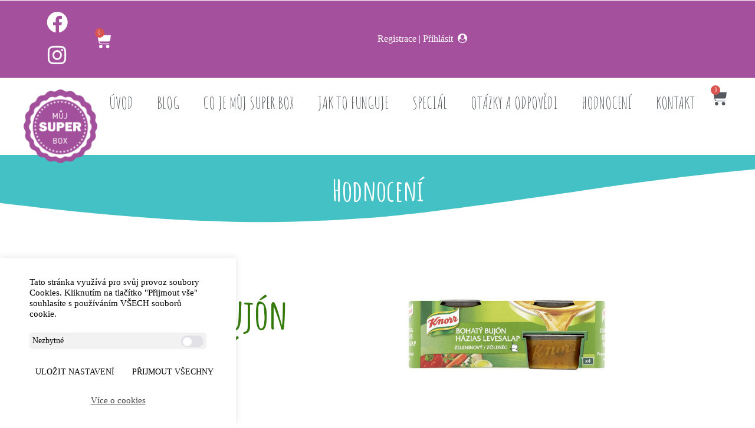

--- FILE ---
content_type: text/html; charset=UTF-8
request_url: https://www.mujsuperbox.cz/knorr-bohaty-bujon-zeleninovy/
body_size: 30822
content:
<!DOCTYPE html>
<html lang="cs" prefix="og: https://ogp.me/ns#">
<head>
	<meta charset="UTF-8">
	<meta name="viewport" content="width=device-width, initial-scale=1.0, viewport-fit=cover" />		
<!-- Google Tag Manager by PYS -->
    <script data-cfasync="false" data-pagespeed-no-defer>
	    window.dataLayerPYS = window.dataLayerPYS || [];
	</script>
<!-- End Google Tag Manager by PYS -->
<!-- Optimalizace pro vyhledávače podle Rank Math - https://rankmath.com/ -->
<title>Knorr Bohatý Bujón Zeleninový - Můj SuperBox</title>
<link data-rocket-preload as="style" href="https://fonts.googleapis.com/css?family=Amatic%20SC%3A100%2C100italic%2C200%2C200italic%2C300%2C300italic%2C400%2C400italic%2C500%2C500italic%2C600%2C600italic%2C700%2C700italic%2C800%2C800italic%2C900%2C900italic%7CRoboto%20Slab%3A100%2C100italic%2C200%2C200italic%2C300%2C300italic%2C400%2C400italic%2C500%2C500italic%2C600%2C600italic%2C700%2C700italic%2C800%2C800italic%2C900%2C900italic%7CNoto%20Serif%3A100%2C100italic%2C200%2C200italic%2C300%2C300italic%2C400%2C400italic%2C500%2C500italic%2C600%2C600italic%2C700%2C700italic%2C800%2C800italic%2C900%2C900italic%7CRoboto%3A100%2C100italic%2C200%2C200italic%2C300%2C300italic%2C400%2C400italic%2C500%2C500italic%2C600%2C600italic%2C700%2C700italic%2C800%2C800italic%2C900%2C900italic&#038;subset=latin-ext&#038;display=swap" rel="preload">
<link href="https://fonts.googleapis.com/css?family=Amatic%20SC%3A100%2C100italic%2C200%2C200italic%2C300%2C300italic%2C400%2C400italic%2C500%2C500italic%2C600%2C600italic%2C700%2C700italic%2C800%2C800italic%2C900%2C900italic%7CRoboto%20Slab%3A100%2C100italic%2C200%2C200italic%2C300%2C300italic%2C400%2C400italic%2C500%2C500italic%2C600%2C600italic%2C700%2C700italic%2C800%2C800italic%2C900%2C900italic%7CNoto%20Serif%3A100%2C100italic%2C200%2C200italic%2C300%2C300italic%2C400%2C400italic%2C500%2C500italic%2C600%2C600italic%2C700%2C700italic%2C800%2C800italic%2C900%2C900italic%7CRoboto%3A100%2C100italic%2C200%2C200italic%2C300%2C300italic%2C400%2C400italic%2C500%2C500italic%2C600%2C600italic%2C700%2C700italic%2C800%2C800italic%2C900%2C900italic&#038;subset=latin-ext&#038;display=swap" media="print" onload="this.media=&#039;all&#039;" rel="stylesheet">
<noscript><link rel="stylesheet" href="https://fonts.googleapis.com/css?family=Amatic%20SC%3A100%2C100italic%2C200%2C200italic%2C300%2C300italic%2C400%2C400italic%2C500%2C500italic%2C600%2C600italic%2C700%2C700italic%2C800%2C800italic%2C900%2C900italic%7CRoboto%20Slab%3A100%2C100italic%2C200%2C200italic%2C300%2C300italic%2C400%2C400italic%2C500%2C500italic%2C600%2C600italic%2C700%2C700italic%2C800%2C800italic%2C900%2C900italic%7CNoto%20Serif%3A100%2C100italic%2C200%2C200italic%2C300%2C300italic%2C400%2C400italic%2C500%2C500italic%2C600%2C600italic%2C700%2C700italic%2C800%2C800italic%2C900%2C900italic%7CRoboto%3A100%2C100italic%2C200%2C200italic%2C300%2C300italic%2C400%2C400italic%2C500%2C500italic%2C600%2C600italic%2C700%2C700italic%2C800%2C800italic%2C900%2C900italic&#038;subset=latin-ext&#038;display=swap"></noscript>
<meta name="description" content="želatinová konzistence"/>
<meta name="robots" content="follow, index, max-snippet:-1, max-video-preview:-1, max-image-preview:large"/>
<link rel="canonical" href="https://www.mujsuperbox.cz/knorr-bohaty-bujon-zeleninovy/" />
<meta property="og:locale" content="cs_CZ" />
<meta property="og:type" content="article" />
<meta property="og:title" content="Knorr Bohatý Bujón Zeleninový - Můj SuperBox" />
<meta property="og:description" content="želatinová konzistence" />
<meta property="og:url" content="https://www.mujsuperbox.cz/knorr-bohaty-bujon-zeleninovy/" />
<meta property="og:site_name" content="Můj SuperBox" />
<meta property="article:section" content="Nezařazené" />
<meta property="og:updated_time" content="2021-10-14T13:17:34+02:00" />
<meta property="og:image" content="https://www.mujsuperbox.cz/wp-content/uploads/2021/10/ed5970418a912f70.jpg" />
<meta property="og:image:secure_url" content="https://www.mujsuperbox.cz/wp-content/uploads/2021/10/ed5970418a912f70.jpg" />
<meta property="og:image:width" content="1200" />
<meta property="og:image:height" content="1200" />
<meta property="og:image:alt" content="Knorr Bohatý bujón Zeleninový" />
<meta property="og:image:type" content="image/jpeg" />
<meta property="article:published_time" content="2021-10-14T11:14:33+02:00" />
<meta property="article:modified_time" content="2021-10-14T13:17:34+02:00" />
<meta name="twitter:card" content="summary_large_image" />
<meta name="twitter:title" content="Knorr Bohatý Bujón Zeleninový - Můj SuperBox" />
<meta name="twitter:description" content="želatinová konzistence" />
<meta name="twitter:image" content="https://www.mujsuperbox.cz/wp-content/uploads/2021/10/ed5970418a912f70.jpg" />
<meta name="twitter:label1" content="Napsal/a:" />
<meta name="twitter:data1" content="SuperTeam" />
<meta name="twitter:label2" content="Doba čtení" />
<meta name="twitter:data2" content="Méně než minuta" />
<script type="application/ld+json" class="rank-math-schema">{"@context":"https://schema.org","@graph":[{"@type":"Organization","@id":"https://www.mujsuperbox.cz/#organization","name":"M\u016fj Super Box","url":"https://www.mujsuperbox.cz","logo":{"@type":"ImageObject","@id":"https://www.mujsuperbox.cz/#logo","url":"https://www.mujsuperbox.cz/wp-content/uploads/2017/09/superbox_logo-e1504435978346.png","contentUrl":"https://www.mujsuperbox.cz/wp-content/uploads/2017/09/superbox_logo-e1504435978346.png","caption":"M\u016fj Super Box","inLanguage":"cs","width":"300","height":"300"}},{"@type":"WebSite","@id":"https://www.mujsuperbox.cz/#website","url":"https://www.mujsuperbox.cz","name":"M\u016fj Super Box","publisher":{"@id":"https://www.mujsuperbox.cz/#organization"},"inLanguage":"cs"},{"@type":"ImageObject","@id":"https://www.mujsuperbox.cz/wp-content/uploads/2021/10/ed5970418a912f70.jpg","url":"https://www.mujsuperbox.cz/wp-content/uploads/2021/10/ed5970418a912f70.jpg","width":"1200","height":"1200","inLanguage":"cs"},{"@type":"WebPage","@id":"https://www.mujsuperbox.cz/knorr-bohaty-bujon-zeleninovy/#webpage","url":"https://www.mujsuperbox.cz/knorr-bohaty-bujon-zeleninovy/","name":"Knorr Bohat\u00fd Buj\u00f3n Zeleninov\u00fd - M\u016fj SuperBox","datePublished":"2021-10-14T11:14:33+02:00","dateModified":"2021-10-14T13:17:34+02:00","isPartOf":{"@id":"https://www.mujsuperbox.cz/#website"},"primaryImageOfPage":{"@id":"https://www.mujsuperbox.cz/wp-content/uploads/2021/10/ed5970418a912f70.jpg"},"inLanguage":"cs"},{"@type":"Person","@id":"https://www.mujsuperbox.cz/author/nada/","name":"SuperTeam","url":"https://www.mujsuperbox.cz/author/nada/","image":{"@type":"ImageObject","@id":"https://secure.gravatar.com/avatar/bf3f6c2f36b1360c64ca294ba04e2f04?s=96&amp;d=mm&amp;r=g","url":"https://secure.gravatar.com/avatar/bf3f6c2f36b1360c64ca294ba04e2f04?s=96&amp;d=mm&amp;r=g","caption":"SuperTeam","inLanguage":"cs"},"worksFor":{"@id":"https://www.mujsuperbox.cz/#organization"}},{"@type":"BlogPosting","headline":"Knorr Bohat\u00fd Buj\u00f3n Zeleninov\u00fd - M\u016fj SuperBox","datePublished":"2021-10-14T11:14:33+02:00","dateModified":"2021-10-14T13:17:34+02:00","author":{"@id":"https://www.mujsuperbox.cz/author/nada/","name":"SuperTeam"},"publisher":{"@id":"https://www.mujsuperbox.cz/#organization"},"description":"\u017eelatinov\u00e1 konzistence","name":"Knorr Bohat\u00fd Buj\u00f3n Zeleninov\u00fd - M\u016fj SuperBox","@id":"https://www.mujsuperbox.cz/knorr-bohaty-bujon-zeleninovy/#richSnippet","isPartOf":{"@id":"https://www.mujsuperbox.cz/knorr-bohaty-bujon-zeleninovy/#webpage"},"image":{"@id":"https://www.mujsuperbox.cz/wp-content/uploads/2021/10/ed5970418a912f70.jpg"},"inLanguage":"cs","mainEntityOfPage":{"@id":"https://www.mujsuperbox.cz/knorr-bohaty-bujon-zeleninovy/#webpage"}}]}</script>
<!-- /Rank Math WordPress SEO plugin -->

<script type='application/javascript'  id='pys-version-script'>console.log('PixelYourSite Free version 11.1.4');</script>
<link rel='dns-prefetch' href='//www.googletagmanager.com' />
<link href='https://fonts.gstatic.com' crossorigin rel='preconnect' />
<link rel="alternate" type="application/rss+xml" title="Můj SuperBox &raquo; RSS zdroj" href="https://www.mujsuperbox.cz/feed/" />
<link rel="alternate" type="application/rss+xml" title="Můj SuperBox &raquo; RSS komentářů" href="https://www.mujsuperbox.cz/comments/feed/" />
<link rel="alternate" type="application/rss+xml" title="Můj SuperBox &raquo; RSS komentářů pro Knorr Bohatý bujón Zeleninový" href="https://www.mujsuperbox.cz/knorr-bohaty-bujon-zeleninovy/feed/" />
<link rel='stylesheet' id='wc-blocks-integration-css' href='https://www.mujsuperbox.cz/wp-content/plugins/woocommerce-subscriptions/vendor/woocommerce/subscriptions-core/build/index.css?ver=8.2.0' media='all' />
<link rel='stylesheet' id='mycred-woo-frontend-css-css' href='https://www.mujsuperbox.cz/wp-content/plugins/mycred/addons/gateway/carts/block-compatibility/build/mycred-woo-block-style.css?ver=1.4' media='all' />
<style id='wp-emoji-styles-inline-css'>

	img.wp-smiley, img.emoji {
		display: inline !important;
		border: none !important;
		box-shadow: none !important;
		height: 1em !important;
		width: 1em !important;
		margin: 0 0.07em !important;
		vertical-align: -0.1em !important;
		background: none !important;
		padding: 0 !important;
	}
</style>
<style id='wp-block-library-inline-css'>
:root{--wp-admin-theme-color:#007cba;--wp-admin-theme-color--rgb:0,124,186;--wp-admin-theme-color-darker-10:#006ba1;--wp-admin-theme-color-darker-10--rgb:0,107,161;--wp-admin-theme-color-darker-20:#005a87;--wp-admin-theme-color-darker-20--rgb:0,90,135;--wp-admin-border-width-focus:2px;--wp-block-synced-color:#7a00df;--wp-block-synced-color--rgb:122,0,223;--wp-bound-block-color:var(--wp-block-synced-color)}@media (min-resolution:192dpi){:root{--wp-admin-border-width-focus:1.5px}}.wp-element-button{cursor:pointer}:root{--wp--preset--font-size--normal:16px;--wp--preset--font-size--huge:42px}:root .has-very-light-gray-background-color{background-color:#eee}:root .has-very-dark-gray-background-color{background-color:#313131}:root .has-very-light-gray-color{color:#eee}:root .has-very-dark-gray-color{color:#313131}:root .has-vivid-green-cyan-to-vivid-cyan-blue-gradient-background{background:linear-gradient(135deg,#00d084,#0693e3)}:root .has-purple-crush-gradient-background{background:linear-gradient(135deg,#34e2e4,#4721fb 50%,#ab1dfe)}:root .has-hazy-dawn-gradient-background{background:linear-gradient(135deg,#faaca8,#dad0ec)}:root .has-subdued-olive-gradient-background{background:linear-gradient(135deg,#fafae1,#67a671)}:root .has-atomic-cream-gradient-background{background:linear-gradient(135deg,#fdd79a,#004a59)}:root .has-nightshade-gradient-background{background:linear-gradient(135deg,#330968,#31cdcf)}:root .has-midnight-gradient-background{background:linear-gradient(135deg,#020381,#2874fc)}.has-regular-font-size{font-size:1em}.has-larger-font-size{font-size:2.625em}.has-normal-font-size{font-size:var(--wp--preset--font-size--normal)}.has-huge-font-size{font-size:var(--wp--preset--font-size--huge)}.has-text-align-center{text-align:center}.has-text-align-left{text-align:left}.has-text-align-right{text-align:right}#end-resizable-editor-section{display:none}.aligncenter{clear:both}.items-justified-left{justify-content:flex-start}.items-justified-center{justify-content:center}.items-justified-right{justify-content:flex-end}.items-justified-space-between{justify-content:space-between}.screen-reader-text{border:0;clip:rect(1px,1px,1px,1px);clip-path:inset(50%);height:1px;margin:-1px;overflow:hidden;padding:0;position:absolute;width:1px;word-wrap:normal!important}.screen-reader-text:focus{background-color:#ddd;clip:auto!important;clip-path:none;color:#444;display:block;font-size:1em;height:auto;left:5px;line-height:normal;padding:15px 23px 14px;text-decoration:none;top:5px;width:auto;z-index:100000}html :where(.has-border-color){border-style:solid}html :where([style*=border-top-color]){border-top-style:solid}html :where([style*=border-right-color]){border-right-style:solid}html :where([style*=border-bottom-color]){border-bottom-style:solid}html :where([style*=border-left-color]){border-left-style:solid}html :where([style*=border-width]){border-style:solid}html :where([style*=border-top-width]){border-top-style:solid}html :where([style*=border-right-width]){border-right-style:solid}html :where([style*=border-bottom-width]){border-bottom-style:solid}html :where([style*=border-left-width]){border-left-style:solid}html :where(img[class*=wp-image-]){height:auto;max-width:100%}:where(figure){margin:0 0 1em}html :where(.is-position-sticky){--wp-admin--admin-bar--position-offset:var(--wp-admin--admin-bar--height,0px)}@media screen and (max-width:600px){html :where(.is-position-sticky){--wp-admin--admin-bar--position-offset:0px}}
</style>
<style id='classic-theme-styles-inline-css'>
/*! This file is auto-generated */
.wp-block-button__link{color:#fff;background-color:#32373c;border-radius:9999px;box-shadow:none;text-decoration:none;padding:calc(.667em + 2px) calc(1.333em + 2px);font-size:1.125em}.wp-block-file__button{background:#32373c;color:#fff;text-decoration:none}
</style>
<style id='global-styles-inline-css'>
:root{--wp--preset--aspect-ratio--square: 1;--wp--preset--aspect-ratio--4-3: 4/3;--wp--preset--aspect-ratio--3-4: 3/4;--wp--preset--aspect-ratio--3-2: 3/2;--wp--preset--aspect-ratio--2-3: 2/3;--wp--preset--aspect-ratio--16-9: 16/9;--wp--preset--aspect-ratio--9-16: 9/16;--wp--preset--color--black: #000000;--wp--preset--color--cyan-bluish-gray: #abb8c3;--wp--preset--color--white: #ffffff;--wp--preset--color--pale-pink: #f78da7;--wp--preset--color--vivid-red: #cf2e2e;--wp--preset--color--luminous-vivid-orange: #ff6900;--wp--preset--color--luminous-vivid-amber: #fcb900;--wp--preset--color--light-green-cyan: #7bdcb5;--wp--preset--color--vivid-green-cyan: #00d084;--wp--preset--color--pale-cyan-blue: #8ed1fc;--wp--preset--color--vivid-cyan-blue: #0693e3;--wp--preset--color--vivid-purple: #9b51e0;--wp--preset--gradient--vivid-cyan-blue-to-vivid-purple: linear-gradient(135deg,rgba(6,147,227,1) 0%,rgb(155,81,224) 100%);--wp--preset--gradient--light-green-cyan-to-vivid-green-cyan: linear-gradient(135deg,rgb(122,220,180) 0%,rgb(0,208,130) 100%);--wp--preset--gradient--luminous-vivid-amber-to-luminous-vivid-orange: linear-gradient(135deg,rgba(252,185,0,1) 0%,rgba(255,105,0,1) 100%);--wp--preset--gradient--luminous-vivid-orange-to-vivid-red: linear-gradient(135deg,rgba(255,105,0,1) 0%,rgb(207,46,46) 100%);--wp--preset--gradient--very-light-gray-to-cyan-bluish-gray: linear-gradient(135deg,rgb(238,238,238) 0%,rgb(169,184,195) 100%);--wp--preset--gradient--cool-to-warm-spectrum: linear-gradient(135deg,rgb(74,234,220) 0%,rgb(151,120,209) 20%,rgb(207,42,186) 40%,rgb(238,44,130) 60%,rgb(251,105,98) 80%,rgb(254,248,76) 100%);--wp--preset--gradient--blush-light-purple: linear-gradient(135deg,rgb(255,206,236) 0%,rgb(152,150,240) 100%);--wp--preset--gradient--blush-bordeaux: linear-gradient(135deg,rgb(254,205,165) 0%,rgb(254,45,45) 50%,rgb(107,0,62) 100%);--wp--preset--gradient--luminous-dusk: linear-gradient(135deg,rgb(255,203,112) 0%,rgb(199,81,192) 50%,rgb(65,88,208) 100%);--wp--preset--gradient--pale-ocean: linear-gradient(135deg,rgb(255,245,203) 0%,rgb(182,227,212) 50%,rgb(51,167,181) 100%);--wp--preset--gradient--electric-grass: linear-gradient(135deg,rgb(202,248,128) 0%,rgb(113,206,126) 100%);--wp--preset--gradient--midnight: linear-gradient(135deg,rgb(2,3,129) 0%,rgb(40,116,252) 100%);--wp--preset--font-size--small: 13px;--wp--preset--font-size--medium: 20px;--wp--preset--font-size--large: 36px;--wp--preset--font-size--x-large: 42px;--wp--preset--spacing--20: 0.44rem;--wp--preset--spacing--30: 0.67rem;--wp--preset--spacing--40: 1rem;--wp--preset--spacing--50: 1.5rem;--wp--preset--spacing--60: 2.25rem;--wp--preset--spacing--70: 3.38rem;--wp--preset--spacing--80: 5.06rem;--wp--preset--shadow--natural: 6px 6px 9px rgba(0, 0, 0, 0.2);--wp--preset--shadow--deep: 12px 12px 50px rgba(0, 0, 0, 0.4);--wp--preset--shadow--sharp: 6px 6px 0px rgba(0, 0, 0, 0.2);--wp--preset--shadow--outlined: 6px 6px 0px -3px rgba(255, 255, 255, 1), 6px 6px rgba(0, 0, 0, 1);--wp--preset--shadow--crisp: 6px 6px 0px rgba(0, 0, 0, 1);}:where(.is-layout-flex){gap: 0.5em;}:where(.is-layout-grid){gap: 0.5em;}body .is-layout-flex{display: flex;}.is-layout-flex{flex-wrap: wrap;align-items: center;}.is-layout-flex > :is(*, div){margin: 0;}body .is-layout-grid{display: grid;}.is-layout-grid > :is(*, div){margin: 0;}:where(.wp-block-columns.is-layout-flex){gap: 2em;}:where(.wp-block-columns.is-layout-grid){gap: 2em;}:where(.wp-block-post-template.is-layout-flex){gap: 1.25em;}:where(.wp-block-post-template.is-layout-grid){gap: 1.25em;}.has-black-color{color: var(--wp--preset--color--black) !important;}.has-cyan-bluish-gray-color{color: var(--wp--preset--color--cyan-bluish-gray) !important;}.has-white-color{color: var(--wp--preset--color--white) !important;}.has-pale-pink-color{color: var(--wp--preset--color--pale-pink) !important;}.has-vivid-red-color{color: var(--wp--preset--color--vivid-red) !important;}.has-luminous-vivid-orange-color{color: var(--wp--preset--color--luminous-vivid-orange) !important;}.has-luminous-vivid-amber-color{color: var(--wp--preset--color--luminous-vivid-amber) !important;}.has-light-green-cyan-color{color: var(--wp--preset--color--light-green-cyan) !important;}.has-vivid-green-cyan-color{color: var(--wp--preset--color--vivid-green-cyan) !important;}.has-pale-cyan-blue-color{color: var(--wp--preset--color--pale-cyan-blue) !important;}.has-vivid-cyan-blue-color{color: var(--wp--preset--color--vivid-cyan-blue) !important;}.has-vivid-purple-color{color: var(--wp--preset--color--vivid-purple) !important;}.has-black-background-color{background-color: var(--wp--preset--color--black) !important;}.has-cyan-bluish-gray-background-color{background-color: var(--wp--preset--color--cyan-bluish-gray) !important;}.has-white-background-color{background-color: var(--wp--preset--color--white) !important;}.has-pale-pink-background-color{background-color: var(--wp--preset--color--pale-pink) !important;}.has-vivid-red-background-color{background-color: var(--wp--preset--color--vivid-red) !important;}.has-luminous-vivid-orange-background-color{background-color: var(--wp--preset--color--luminous-vivid-orange) !important;}.has-luminous-vivid-amber-background-color{background-color: var(--wp--preset--color--luminous-vivid-amber) !important;}.has-light-green-cyan-background-color{background-color: var(--wp--preset--color--light-green-cyan) !important;}.has-vivid-green-cyan-background-color{background-color: var(--wp--preset--color--vivid-green-cyan) !important;}.has-pale-cyan-blue-background-color{background-color: var(--wp--preset--color--pale-cyan-blue) !important;}.has-vivid-cyan-blue-background-color{background-color: var(--wp--preset--color--vivid-cyan-blue) !important;}.has-vivid-purple-background-color{background-color: var(--wp--preset--color--vivid-purple) !important;}.has-black-border-color{border-color: var(--wp--preset--color--black) !important;}.has-cyan-bluish-gray-border-color{border-color: var(--wp--preset--color--cyan-bluish-gray) !important;}.has-white-border-color{border-color: var(--wp--preset--color--white) !important;}.has-pale-pink-border-color{border-color: var(--wp--preset--color--pale-pink) !important;}.has-vivid-red-border-color{border-color: var(--wp--preset--color--vivid-red) !important;}.has-luminous-vivid-orange-border-color{border-color: var(--wp--preset--color--luminous-vivid-orange) !important;}.has-luminous-vivid-amber-border-color{border-color: var(--wp--preset--color--luminous-vivid-amber) !important;}.has-light-green-cyan-border-color{border-color: var(--wp--preset--color--light-green-cyan) !important;}.has-vivid-green-cyan-border-color{border-color: var(--wp--preset--color--vivid-green-cyan) !important;}.has-pale-cyan-blue-border-color{border-color: var(--wp--preset--color--pale-cyan-blue) !important;}.has-vivid-cyan-blue-border-color{border-color: var(--wp--preset--color--vivid-cyan-blue) !important;}.has-vivid-purple-border-color{border-color: var(--wp--preset--color--vivid-purple) !important;}.has-vivid-cyan-blue-to-vivid-purple-gradient-background{background: var(--wp--preset--gradient--vivid-cyan-blue-to-vivid-purple) !important;}.has-light-green-cyan-to-vivid-green-cyan-gradient-background{background: var(--wp--preset--gradient--light-green-cyan-to-vivid-green-cyan) !important;}.has-luminous-vivid-amber-to-luminous-vivid-orange-gradient-background{background: var(--wp--preset--gradient--luminous-vivid-amber-to-luminous-vivid-orange) !important;}.has-luminous-vivid-orange-to-vivid-red-gradient-background{background: var(--wp--preset--gradient--luminous-vivid-orange-to-vivid-red) !important;}.has-very-light-gray-to-cyan-bluish-gray-gradient-background{background: var(--wp--preset--gradient--very-light-gray-to-cyan-bluish-gray) !important;}.has-cool-to-warm-spectrum-gradient-background{background: var(--wp--preset--gradient--cool-to-warm-spectrum) !important;}.has-blush-light-purple-gradient-background{background: var(--wp--preset--gradient--blush-light-purple) !important;}.has-blush-bordeaux-gradient-background{background: var(--wp--preset--gradient--blush-bordeaux) !important;}.has-luminous-dusk-gradient-background{background: var(--wp--preset--gradient--luminous-dusk) !important;}.has-pale-ocean-gradient-background{background: var(--wp--preset--gradient--pale-ocean) !important;}.has-electric-grass-gradient-background{background: var(--wp--preset--gradient--electric-grass) !important;}.has-midnight-gradient-background{background: var(--wp--preset--gradient--midnight) !important;}.has-small-font-size{font-size: var(--wp--preset--font-size--small) !important;}.has-medium-font-size{font-size: var(--wp--preset--font-size--medium) !important;}.has-large-font-size{font-size: var(--wp--preset--font-size--large) !important;}.has-x-large-font-size{font-size: var(--wp--preset--font-size--x-large) !important;}
/* hlavni stranka */

@media (max-width: 767px) {
	.header-1 .fw-header-main .fw-container {
		padding-top: 0px !important;
	}
	
	.homeoffer .fw-container {
		padding-left: 0!important;
		padding-right: 0!important;
	}
	
	.fw-header .fw-header-main {
		z-index:10000 !important;
	}
	
	.fw-header .fw-header-main .fw-container {
		position: absolute !important;
    top: -62px !important;
    right: 13px !important;
	}
	
	.fw-header .fw-header-main .fw-container .mmenu-link i {
		color: white !important;
	}
	
	.homeoffer .fw-row {
		padding-left: 15px !important;
		    display: flex !important;
					column-gap: 10px;
    	max-width: 100% !important;
        justify-content: space-between;
	}
	
	.homeoffer .tlacitko-objednat {
		font-size: 19px!important;
		margin-bottom: 10px!important;
	}
	
	.homeoffer .fw-iconbox-text p {
		font-size: 18px!important;
	}
	
	.homeoffer .fw-iconbox-text {
		font-size: 18px!important;
		padding-top: 10px !important;
		padding-bottom: 10px !important;
	}
	
	.muj-super-box-varianta .clearfix .fw-col-inner {
		   padding-left:0 !important;
			padding-right:0 !important;
	}
	
	.homeoffer h6 {
		font-size: 24px !important;
		margin-bottom: 0!important;
		margin-top: 0!important;
	}
	
	.muj-super-box-varianta {
		width: 30% !important;
	}
	
	.header-1 .fw-header-main {
		max-height: 200px !important;
	}
	
	.fw-logo-retina.header-1 .fw-header:not(.fw-header-sticky-new-logo) .mmenu-link {
		margin-top: 20px !important;
	}
	
	.fw-main-row .fw-container {
		padding-top: 10px !important;
		padding-bottom: 10px !important;
		

	}
	
	.fw-special-title { 
		padding-top: 0px !important;
		/*display: none !important*/;
	}
	
	.title-holder {
		padding: 0 20px!important;
	}
	
	.title-holder p {
		margin-bottom: 0!important;

	}
	
	.muj-super-box-varianta .tlacitko-objednat {
		margin-bottom: 20px;
	}
	
	
	.box-bottom {
		padding: 0px !important;
	}
	
	.box-bottom .fw-col-inner {
		padding-top: 10px !important;
		
	}
	
	.box-bottom .fw-special-title {
		font-size: 30px !important;
		line-height: 30px !important;
	}
	
	.box-bottom .fw-text-box p {
		font-size: 19px !important;
    line-height: 25px !important;
	}
	
	.box-bottom .fw-imagebox {
		margin-top: -50px !important;
	}

	
	.newsletter-email {
		text-align: center !important;
	}
	
	.newsletter-email img {
		padding: 10px 0 20px 0 !important;
	}
	
	.fw-contact-form-main-page .wrap-forms {
		text-align: center !important;
		padding-top: 0 !important;
	}
	
	.fw-contact-form-main-page.wrap-forms, .wrap-forms .header.title  {
		margin-bottom: 10px !important;
	}
	
	.fw-contact-form-main-page.wrap-forms, .wrap-forms .tnp-field {
		text-align: center !important;
	}
	
	.fw-contact-form-main-page .fw-row .field-text input {
		width: 85% !important;
    border: none !important;
    border-radius: 3px !important;
    background: #e9e9e9 !important;
	}
	
	.fw-footer .fw-container {
		padding-top: 0 !important;
	}
	
	.newsletter .fw-col-sm-6 {
		padding-top: 0 !important;
		padding-bottom: 0 !important;
	}
	
	#cat-header span {
		font-size: 22px !important;
	}
	
	#cat-header .elementor-container {
		align-items: center!important;
	}
	
	#subcats {
		margin-top: 20px!important;
	}
	
	#subcats li a {
		font-size: 23px !important;
		margin: 7px 20px !important;
		line-height: 46px !important;
		height: 46px !important;
	}
	#subcats ul {
		margin-left: 0!important;
	}
	
	.newsletter .field-submit{
		padding-bottom: 0!important;
		padding-top: 0!important;
		
	}
	
	.newsletter .form-builder-item{
		padding-bottom: 0!important;
		padding-top: 0!important;
	}
	
	.comment-rating-field-pro-plugin {
		height: 0px !important;
	}
	
	#subcats ul {
		display: block !important;
		columns: 2;
    -webkit-columns: 2;
	}
	
	#subcats ul li a {
		margin: 20px 0 !important;
		font-size: 19px !important;
	}
	
	#subcats ul .cat-item:first-child a {
    margin-top: 0 !important;
}
	
}

@media (max-width: 380px) { 
	.homeoffer .fw-iconbox-text {
		padding: 20px 5px !important;
		font-size: 16px !important;
	}
}


.elementor-page-972 .fw-page-builder-content .fw-container{
	padding: 50px 0Px !important;
}

.entry-meta .fw-tag-links {
	display: none;
}

body {
	max-width: 1920px;
	margin: auto !important;
}

div#respond {
	z-index: 100000;
	background-color: #fff !important;
}

#past-years a span {
	font-family: "Amatic SC", Sans-serif !important;
	font-size: 25px;
	font-weight: bold;
}

.reviewed-by-current-user .comment-button a {
	pointer-events: none;
	opacity: 0.5;
}

@media (max-width: 1024px) {
.review-years .fw-container > .fw-row:first-child 
	{
		display: grid;
		margin: 20px;
		grid-template-columns: auto auto auto;
	}
	.review-years .fw-container > .fw-row:first-child:before {
		display: none;
	}
}

.fw-post-image a {
	object-fit: contain !important;
}




.review-count {
		font-family: "Amatic SC", Sans-serif;
	font-size: 26px;
	color: #fff;
	font-weight: bold;
	text-align: center;
}

#cat-header span {
	font-family: "Amatic SC", Sans-serif;
	font-size: 30px;
	
}

.elementor-location-archive .comment-respond {
	margin-top: 0 !important;
}

.elementor-location-archive .comment-respond h3 {
	display: none;
}


.elementor-location-archive .comment-respond .logged-in-as {
	font-size: 12px;
}

/*
.hodnoceni > .elementor-widget-container > ul > li:first-child > a {
	background-color: #A4509D !important;
}*/

@media (min-width: 1024px) {
 #subcats ul {
   display: grid;
   grid-auto-flow: column;
   grid-template-rows: repeat(5, auto); 
   gap: 15px;
   margin: 0;
   padding: 0;
   list-style: none;
 }
    
 #subcats li a {
   text-align: center;
   width: 250px;
   height: 60px;
   line-height: 60px;
   display: block;
   margin: 5px;
   color: #fff;
   background-color: #43c1c4;
   font-family: "Amatic SC", Sans-serif;
   font-size: 30px;
   font-weight: bold;
   border-radius: 5px;
   transition: all 0.3s ease;
 }
    
 #subcats li a:hover {
   transform: translateY(-3px);
   box-shadow: 0 5px 15px rgba(0,0,0,0.1);
 }

    /* První tlačítko nebo aktivní kategorie */
 #subcats li:first-child a,
 #subcats li.current-cat a {
   background-color: #A4509D;
 }
}

@media (max-width: 1023px) {
 #subcats ul {
  display: grid;
  grid-template-columns: 1fr;
  gap: 10px;
  margin: 0;
  padding: 0;
  list-style: none;
 }
    
 #subcats li a {
  text-align: center;
  width: 100% !important;
  height: 60px;
  line-height: 60px;
  display: block;
  color: #fff;
  background-color: #43c1c4;
  font-family: "Amatic SC", Sans-serif;
  font-size: 30px;
  font-weight: bold;
 	border-radius: 5px;
   }
	    /* První tlačítko nebo aktivní kategorie */
 #subcats li:first-child a,
 #subcats li.current-cat a {
   background-color: #A4509D;
 }
}
 
.woo-checkout-itnook .woocommerce form div#customer_details h3 {
	text-align: left;
}

.woocommerce-form__label-for-checkbox span {
	text-align: left !important;
}

.elementor-shortcode h2 {
	display: none !important;
}

.order-number a {
	display: block !important;
	color: #fff !important;
	text-align: center;
	font-size: 18px;
	padding: 10px;
	border-radius: 10px;
	background-color: #A4509D;
}

#last-order h2 {
	color: #A4509D !important;
}

@media (max-width: 1024px) {
	.subscription-actions a {
		font-size: 22px !important;
	}
	a.button.change_address {
		margin-top: 20px !important;
	}
}

a.button.cancel {
	background-color: red !important;
}

.my_account_orders .view {
	display: none !important;;
}

.homeheart img {
	height: 500px !important;
}

input#ajdg_nobot_answer {
	border-color: red;
}

label[for="ajdg_nobot_answer"] {
	color: red;
}

 .woocommerce #account-tabs table.shop_table {
	border: none !important;
}

.elementor-tab-title.elementor-active a {
	color: #a4509d !important;
}

#account-tabs .elementor-widget-container .amount {
	font-size: 20px !important;
	margin: 10px !important;
	font-family: Sans-serif !important;
}

.elementor-tab-title a {
	color: #000 !important;
}

@media (max-width:800px) {
.fw-col-sm-1-5 {
	width: 100px;
  float: left;
}
}

.visiblezindex {
	z-index: 10000;
	background-color: #fff !important;
	position: absolute;
	bottom: -280px;
}

.select2-container--default .select2-selection--single .select2-selection__rendered {
	    font-family: 'Noto Sans';
	color: #a4509d;
	font-weight: normal;
}

.select2-container--default .select2-selection--single {
	border-radius: 0;
	height: 38px;
	padding-top: 5px;
}

.nf-after-field {
	display: none !important;
}

.fw-ratio-container.fw-ratio-2-3:after {
	padding-bottom: 400px;
}

.nocomments .comment-rating-field-pro-plugin {
	display: none;
}

.nf-field-container {
	margin-bottom: 50px !important;
}


.nf-field-container.html-container {
	margin-bottom: 0px !important;
}

.nf-field-element label {
	font-size: 18px;
}

.nocomments .comments-title {
	display: none;
}

.list-radio-wrap .nf-field-element li input {
	margin-top: 9px !important;
}

.elementor-widget-container .comment-rating-field-pro-plugin {
	display: none;
}

span.fw-after-no-ratio {
	padding-bottom: 50% !Important;
}

.elementor-widget-container .amount {
	font-size: 30px;
	font-family: 'Amatic SC';
	font-weight: bold;
	
}

button[name="add-to-cart"] {
	background-color: #a4509d;
	color: #fff;
	font-family: 'Amatic SC';
	font-size: 50px;
	padding: 20px;
	border: none;
	display: block;
	margin: auto;
	
}

#respond input.submit {
	background-color: #a4509d !important;
	padding: 10px;
	border-radius: 10px;
	font-family: 'Amatic SC';
	font-size: 28px;
	font-weight: bold;
}

.elementor-location-archive .form-submit {
	padding: 0;
}

.form-submit {
	width: 100%
}

button.revbutton {
	margin-top: 10px;

}

.revbutton {
	border: 0;
	border-radius: 10px;
	background-color: #a4509a;
	padding: 15px;
	color: #fff;
	font-family: 'Amatic SC';
	font-size: 24px;
}

.select2-selection--single b {
	margin-top: 10px;
}

.select2-container--default .select2-selection--single .select2-selection__arrow b {
	margin-top: 4px;
}

@media (min-width: 992px) and (max-width: 1199px) {
  .muj-super-box-varianta div.fw-iconbox-title {
    min-height: 100px;
  }

  .muj-super-box-varianta {
    height:920px !important;
  }

  .muj-super-box-varianta .fw-text-   box {
    height: 300px;
  }
}

.header-1 .primary-navigation > ul > li > a {
	margin-left: 25px;
	font-size: 28px
}

@media (max-width: 1199px) {
  .muj-super-box-varianta .fw-text-inner {
    height:100%;
  }
}

@media (max-width: 800px) {
	.fw-special-title {
		line-height: 60px !important;
		font-size: 50px !important;
		text-align: center;
	}
	.fw-special-title h2 {
		padding-top: 0px !important;
		margin-top: 0px !important;
	}
}




.fw-block-image-parent  {
	max-height: 400px;
	object-fit: contain;
}

.fw-block-image-parent img {
	max-height: 400px;
	object-fit: contain;
}

/* vypis produktů */
.vypis-produktu .fw-post-image,
.single .post.post-details .fw-post-image {
  text-align:center;
  height: 200px;
}

.vypis-produktu .fw-post-image img,
.single .post.post-details .fw-post-image img {
  height: 200px;
  width: auto;
}

.vypis-produktu .fw-post-image a,
.single .post.post-details .fw-post-image a {
  height: 200px;
  clear:both;
}

.site-footer {
	border-top: none !important;
}

.woo-checkout-itnook .woocommerce .woocommerce-info {
	-webkit-box-shadow: none !important;
	box-shadow: none;
}

.woo-checkout-itnook .woocommerce form table.woocommerce-checkout-review-order-table {
	-webkit-box-shadow: none;
	box-shadow: none;
}

/*p#billing_company_field, p#billing_country_field {
	display: none;
}*/

.woo-checkout-itnook .woocommerce form div.woo-billing-fields {
	border: none;
}

.woo-checkout-itnook .woocommerce form div.woo-checkout-fields {
	border: none;
}

.woo-checkout-itnook .woocommerce form table.woocommerce-checkout-review-order-table {
	border: none;
}



p#billing_address_2_field {
	display: none;
}

.woocommerce-billing-fields label {
	font-size: 16px;
	font-weight: bold;
	color: #625550;
}

ul {
list-style: none;
text-align: center;
	font-size: 16px;
	line-height: 30px;
	padding: 15px;
	
}

div.text-center {

}

div.fw-iconbox-title {
	text-align: center;
}

.fw-text-box .fw-text-inner {
}

.fw-contact-form-main-page .wrap-forms {
	background-color: #43c1c4 !important;
}

.fw-contact-form-main-page .fw-row .field-text input {
	box-shadow: none;
}

.woo-checkout-itnook .woocommerce .woocommerce-info {
	background-color: #fff;
}

.woocommerce .woocommerce-info:before {
	display: none;
}

.woocommerce .woocommerce-info {
	color: #666 !important;
}


.woocommerce .woocommerce-info a.showcoupon, .woocommerce .woocommerce-info a.showlogin {
	display: block !important;
	text-align: center;
}

.fw-iconbox .fw-iconbox-text {
	padding-bottom: 0px;
}


span.woocs_add_field {
	display: none !important;
}

.fw-logo-retina.header-1 .fw-header:not(.fw-header-sticky-new-logo) .mmenu-link {
	margin-top: 5px;
}

.woocommerce ul.products li.product {
	width: 100%; 
}


.vypis-produktu .fw-block-image-overlay {
  text-align:center;
  max-height: 220px;
}


.vypis-produktu .entry-header h4 {
  line-height:0.5 !important;
  text-align:center;
  min-height: 100px;
}

.vypis-produktu .entry-header h4 a {
  line-height:1 !important;
}

.vypis-produktu .entry-content {
  line-height:20px;
  min-height: 50px;
}

.vypis-produktu .fw-ratio-container > *,
.single .post.post-details .fw-post-image .fw-ratio-container > * {
  position: relative !important;
}

.vypis-produktu .fw-block-image-overlay {
  position: absolute !important;
}

.single .post.post-details .fw-post-image a:after,
.single .post.post-details .fw-post-image a span.fw-after-no-ratio {
  display:none;
}

.list-checkbox-wrap .nf-field-element li, .list-radio-wrap .nf-field-element li {
float: left;
}

.list-checkbox-wrap .nf-field-element li label, .list-radio-wrap .nf-field-element li label {
margin-right: 20px;
}

.list-checkbox-wrap .nf-field-element li, .list-radio-wrap .nf-field-element li label {
margin-right: 15px!important;
}

.nf-field-label label {

font-size: 32px;
font-weight: bold;
font-family: 'Amatic SC';
color: #a4509d;
}

.field-wrap button, .field-wrap input[type=button], .field-wrap input[type=submit] {
border: 0;
color: #fff;
background-color: #a4509d;
padding: 5px;
}

.related.products {
visibility:hidden;
}




.fw-site-navigation > ul {
	font-size: 16px;
}

.fw-nav-wrap .fw-site-navigation > ul {
	font-family: 'Amatic SC' !important;
	font-size: 30px;
}

li.product img {
	width: 200px !important;
	margin: auto !important;
}

.home-products div .fw-text-inner .woocommerce-Price-amount {
		font-family: 'Amatic SC';
	font-size: 50px;
	color: red;
}

div .fw-text-inner h2 {
	font-size: 40px !important;
	padding-bottom: 38px !important;
}

@media (max-width: 900px) {
	.fw-iconbox-image {
		display: none;
	} 
	.header-1 .fw-header-main .fw-container {
		padding: 10px;
	}
}

.fw-iconbox-text {
	padding: 20px !important;
}



.fw-block-image-child {
	min-height: 195px;
}

.fw-widget-post-image {
	display: none !important;
}

div.email-wrap {
	display: none;
}


.homeoffer .fw-block-image-child {
	display: none !important;
}

article.type-post .fw-block-image-child {
	display: block !important;
}

article.tag-nocomments .fw-btn-post-read-more-blog {
	display: none !important;
}


.fv-account .woocommerce-MyAccount-navigation{
	float:left;
	width: 20%;
}

.fv-account .woocommerce-MyAccount-content{
	float: left;
	margin-top: 10px;
	margin-left: 20px;
	width: calc(80% - 20px);
}

.fv-account .woocommerce-MyAccount-navigation ul{
	padding-top: 0px !important;
	border: none !important;
	box-shadow: none !important;
}

.fv-account .woocommerce-MyAccount-navigation-link{
	border: none !important;
	box-shadow: none !important;
}

.fv-account .woocommerce-MyAccount-navigation-link a{
	display: block;
	color: #54595f;
	padding: 3px 0px !important;
	font-weight: 400;
	text-align: left;
	border-bottom: 1px solid #eaeaea;
	box-shadow: none !important;
}

.fv-account .woocommerce-MyAccount-navigation-link.is-active a{
	color: #3c4146;
	font-weight: 600 !important;
}

.fv-account .shop_table{
	border: none !important;
	border-collapse: collapse !important;
	box-shadow: none !important;
}

.fv-account .shop_table th{
	border: 2px solid #d0d0d0 !important;
	text-align: left !important;
	padding: 8px !important;
	color: #1d2327 !important;
}

.fv-account .shop_table td{
	padding: 20px 10px !important;
	color: #1d2327 !important;
	border: none !important;
}

.fv-account .shop_table tr:not(:last-child) > td{
	border-bottom: 1px solid #e7e7e7 !important;
}

.fv-account .shop_table tr > td{
    background-color: #fff !important;
}

.fv-account .shop_table tr:nth-child(even) > td{
    background-color: #f4f4f4 !important;
}

.fv-account a:not(.button){
	color: #a4509d;
	font-weight: 500;
}

.fv-account input,
.fv-account textarea,
.fv-account select{
	padding: 10px 16px;
	color: #222529;
	border: 2px solid #eaeaea;
	border-radius: 0px;
}

.fv-account input:focus,
.fv-account textarea:focus,
.fv-account select:focus{
	border-color: #a4509d;
}

.fv-account .woocommerce-Payment{
	background-color: #fff !important;
	border: 2px solid #eaeaeaea;
	border-radius: 0px !important;
}

.fv-account #add_payment_method #payment ul.payment_methods{
    border-bottom: 1px solid #eaeaea;
}

.fv-account #add_payment_method #payment div.payment_box{
    color: #222529;
    background-color: #f6f6f6;
    border-radius: 0px;
}

.fv-account #add_payment_method #payment div.payment_box::before{
    border: 1em solid #f6f6f6;
    border-right-color: transparent;
    border-left-color: transparent;
    border-top-color: transparent;
}

.fv-account label{
	color: #777777;
}

.fv-account fieldset{
	display: block !important;
	padding: 20px;
	margin-bottom: 30px;
	border: 2px solid #eaeaea;
}

.fv-account legend{
	display: block;
	width: 30%;
	font-size: 22px;
	font-weight: 600;
	text-align: center;
	border: none;
}

.fv-account mark{
	color: #a4509d;
	font-weight: 600;
	background: none;
}

.fv-account .woocommerce-order-details{
	padding: 30px;
	border: 2px solid #eaeaea;
}

.fv-account .woocommerce-order-details__title,
.fv-account .woocommerce-column__title{
	font-size: 18px;
	font-weight: 600;
}

.fv-account address{
	padding: 0px 0px 20px 0px !important;
	border: none !important;
	border-bottom: 2px solid #eaeaea !important;
	border-radius: 0px !important;
}

.fv-dashboard-row{
	display: flex;
	flex-wrap: wrap;
	margin-left: -10px;
	margin-right: -10px;
}

.fv-dashboard-row .col-3{
	flex: 0 0 20%;
	max-width: 20%;
	padding-left: 10px;
	padding-right: 10px;
}

.fv-account-block{
	display: block;
	padding: 20px 10px 25px 10px;
	margin-bottom: 20px;
	text-align: center;
	border: 2px solid #eaeaea;
	border-radius: 25px;
}

.fv-account-block .icon{
	font-size: 48px;
	color: #dedede;
	transition: .3s ease;
}

.fv-account-block .title{
	display: block;
	margin-top: 20px;
	color: #222529;
	font-family: 'Amatic SC';
	font-size: 24px;
	text-transform: uppercase;
	transition: .3s ease;
}

.fv-account-block:hover .icon{
	color: #a4509d;
}

.fv-account-block:hover .title{
	text-decoration: underline;
}

@media only screen and (max-width: 480px){
	.fv-account .woocommerce-MyAccount-navigation{
		float:left;
		width: 100%;
	}

	.fv-account .woocommerce-MyAccount-content{
		float: left;
		margin-top: 10px;
		margin-left: 0px;
		padding: 10px;
		width: 100%;
	}
	
	.fv-dashboard-row .col-3{
		flex: 0 0 50%;
		max-width: 50%;
		padding-left: 10px;
		padding-right: 10px;
	}
}

.fv-dashboard-row {
	padding-top: 20px;
}
@media (min-width: 750px) {
	.e-cart-totals.e-cart-section {
		width: 60%;
  	justify-self: right;
	}
}
.checkout-button {
	font-size: 31px !important;
}

.e-coupon-anchor {
  display: block !important;
}

.e-woocommerce-coupon-nudge.e-checkout-secondary-title {
	margin-top: 30px;
}

.e-apply-coupon {
	font-family: 'Amatic SC' !important;
}

.e-coupon-anchor-description {
	display: none;
}

.woo-checkout-fields {
	border: 1px solid #d5d8dc;
	border-radius: 3px;
	padding: 30px;
	margin-bottom: 25px;
	
}

.woocommerce-shipping-methods {
	text-align: left !important;
}

.woocommerce-terms-and-conditions-wrapper {
	margin-bottom: 15px;
}

.form-row.validate-required {
	margin: 0px !important;
}

.button {
	background-color: green !important;
}

.col-md-4.col-sm-12.fw-sidebar, .wrap-entry-meta {
	display: none !important;
}

h2.entry-title {
	font-family: "Amatic SC";
	font-size: 70px;
}

.article-title h1 {
	font-family: "Amatic SC";
	font-size: 70px;
}

.article-aside h2, .article-aside h3, .article-mainpart h2 {
	font-family: "Amatic SC";
	font-size: 54px;
}

@media (max-width: 747px) {
	.e-cart-totals.e-cart-section {
		width: 100% !important;
	}
	td[data-title="Poštovné Zásilkovna: Zdarma"] {
		text-align: left !important;
		background-color: red !important;
	}
	div.e-shop-table.e-cart-section {
		padding: 5px !important;
	}
	tr.woocommerce-cart-form__cart-item.cart_item {
		padding-bottom: 20px !important;
	}
	.elementor-widget-woocommerce-cart.woocommerce.table.cart tr {
		padding: 5px !important;
	}
	.elementor-widget-woocommerce-cart .woocommerce table.cart tr {
		padding: 5px 10px !important;
	}
	.elementor-widget-woocommerce-cart .woocommerce .cart_totals.table.shop_table_responsive tr td{
		text-align: left !important;
	}
	.product-quantity {
		margin-bottom: 20px !important;
	}
}
@media (max-width: 747px) {
	.e-checkout__container {
		display: block !important;
	}
	.col-1.woo-billing-fields, .col-2.woo-checkout-fields {
		width: 100% !important;
	}

	.elementor-widget-woocommerce-checkout-page .woocommerce-checkout #payment #place_order 	{
		padding: 5px !important;
	}
	button#place_order.button.alt.wp-element-button {
		padding: 15px 25px !important;
		font-family: 'Amatic SC' !important;
	}
	a.button.zas-pop-kont.zas-tlac {
		font-size: 16px !important;
		padding: 20px !important;
	}
	.order-total td {
		line-height: 40px !important;
	}
}

.star-rating-control {
	margin-left: 20px !important;
}

/*post navigace*/
/*.navigation-name {
	font-family: 'Amatic SC';
	font-size: 40px;
	color: #A4509D;
}

.custom-post-navigation {
	padding-top: 30px;
	padding-bottom: 30px;
}

.nav-previous {
	position: absolute;
	left: 0px;
	padding: 20px 40px;
	border: 1px solid #6255501A;
	background-color: #6255501A;
	border-radius: 0px 45px 45px 0px;
}

.nav-next {
	position: absolute;
	right: 0px;
	text-align: right;
	padding: 20px 40px;
	border: 1px solid #6255501A;
	background-color: #6255501A;
	border-radius: 45px 0px 0px 45px;
}

.custom-post-navigation a {
	font-size: 20px;
}*/

.blog-post-navigation {
	display: none !important;
}

@media (max-width: 747px) {
	.comment-rating-field-pro-plugin {
		min-height: 160px;
		padding-right: 40px;
	}
	.rating-container.crfp-group-3 {
		display: flex;
		justify-content: right;
	}
}

.comment-count {
	font-size: 40px;
	line-height: 20px;
  background-color: rgba(98, 85, 80, 0.1);
  padding: 20px 2%;
	color: #A4509D;
	line-height: 40px;
}

.custom-comments-list li {
	border-bottom: 1px dotted #625550;
	padding: 50px;
}

.comment-author {
	color: #A4509D !important;
	font-size: 25px !important;
	line-height: 25px;
}

.comment-content {
	text-align: left !important;
}

.woocommerce-MyAccount-navigation {
	display: none !important;
}

.comment-rating-field-pro-plugin.my-custom-html-class {
	display: unset;
	background-color: rgba(98, 85, 80, 0.1);
	box-shadow: none;
	border: none;
	border-radius: 1px;

}
[itemprop="aggregateRating"] {
	display: none !important;
}

.comment-rating-field-pro-plugin {
	margin: 0 !important;
}

.g-recaptcha {
	display: none;
}

p.form-submit {
	width: 100% !important;
}

.shop_table.subscription_details  td {
	width: 100px !important;
}
</style>
<link rel='stylesheet' id='hide_css-css' href='https://www.mujsuperbox.cz/wp-content/plugins/addify-edit-order-by-customer/css/hide.css?ver=1.0' media='all' />
<link rel='stylesheet' id='select2_css_front-css' href='https://www.mujsuperbox.cz/wp-content/plugins/addify-edit-order-by-customer/css/select2.css?ver=1.0' media='all' />
<link rel='stylesheet' id='comment-rating-field-pro-plugin-css' href='https://www.mujsuperbox.cz/wp-content/plugins/comment-rating-field-pro-plugin/assets/css/frontend.css?ver=6.6.2' media='all' />
<link rel='stylesheet' id='cookie-law-info-css' href='https://www.mujsuperbox.cz/wp-content/plugins/cookie-law-info/legacy/public/css/cookie-law-info-public.css?ver=3.3.6' media='all' />
<link rel='stylesheet' id='cookie-law-info-gdpr-css' href='https://www.mujsuperbox.cz/wp-content/plugins/cookie-law-info/legacy/public/css/cookie-law-info-gdpr.css?ver=3.3.6' media='all' />
<link rel='stylesheet' id='rs-plugin-settings-css' href='https://www.mujsuperbox.cz/wp-content/plugins/revslider/public/assets/css/settings.css?ver=5.4.8.2' media='all' />
<style id='rs-plugin-settings-inline-css'>
#rs-demo-id {}
</style>
<link rel='stylesheet' id='woocommerce-layout-css' href='https://www.mujsuperbox.cz/wp-content/plugins/woocommerce/assets/css/woocommerce-layout.css?ver=7.9.1' media='all' />
<link rel='stylesheet' id='woocommerce-smallscreen-css' href='https://www.mujsuperbox.cz/wp-content/plugins/woocommerce/assets/css/woocommerce-smallscreen.css?ver=7.9.1' media='only screen and (max-width: 768px)' />
<link rel='stylesheet' id='woocommerce-general-css' href='https://www.mujsuperbox.cz/wp-content/plugins/woocommerce/assets/css/woocommerce.css?ver=7.9.1' media='all' />
<link rel='stylesheet' id='woocommerce-blocktheme-css' href='https://www.mujsuperbox.cz/wp-content/plugins/woocommerce/assets/css/woocommerce-blocktheme.css?ver=7.9.1' media='all' />
<style id='woocommerce-inline-inline-css'>
.woocommerce form .form-row .required { visibility: visible; }
</style>
<link rel='stylesheet' id='parent-style-css' href='https://www.mujsuperbox.cz/wp-content/themes/kids-play-parent/style.css?ver=6.6.2' media='all' />
<link rel='stylesheet' id='elementor-frontend-css' href='https://www.mujsuperbox.cz/wp-content/plugins/elementor/assets/css/frontend.min.css?ver=3.33.1' media='all' />
<link rel='stylesheet' id='widget-nav-menu-css' href='https://www.mujsuperbox.cz/wp-content/plugins/elementor-pro/assets/css/widget-nav-menu.min.css?ver=3.33.1' media='all' />
<link rel='stylesheet' id='widget-image-css' href='https://www.mujsuperbox.cz/wp-content/plugins/elementor/assets/css/widget-image.min.css?ver=3.33.1' media='all' />
<link rel='stylesheet' id='e-animation-slideInRight-css' href='https://www.mujsuperbox.cz/wp-content/plugins/elementor/assets/lib/animations/styles/slideInRight.min.css?ver=3.33.1' media='all' />
<link rel='stylesheet' id='e-animation-slideInLeft-css' href='https://www.mujsuperbox.cz/wp-content/plugins/elementor/assets/lib/animations/styles/slideInLeft.min.css?ver=3.33.1' media='all' />
<link rel='stylesheet' id='e-popup-css' href='https://www.mujsuperbox.cz/wp-content/plugins/elementor-pro/assets/css/conditionals/popup.min.css?ver=3.33.1' media='all' />
<link rel='stylesheet' id='widget-social-icons-css' href='https://www.mujsuperbox.cz/wp-content/plugins/elementor/assets/css/widget-social-icons.min.css?ver=3.33.1' media='all' />
<link rel='stylesheet' id='e-apple-webkit-css' href='https://www.mujsuperbox.cz/wp-content/plugins/elementor/assets/css/conditionals/apple-webkit.min.css?ver=3.33.1' media='all' />
<link rel='stylesheet' id='widget-woocommerce-menu-cart-css' href='https://www.mujsuperbox.cz/wp-content/plugins/elementor-pro/assets/css/widget-woocommerce-menu-cart.min.css?ver=3.33.1' media='all' />
<link rel='stylesheet' id='widget-heading-css' href='https://www.mujsuperbox.cz/wp-content/plugins/elementor/assets/css/widget-heading.min.css?ver=3.33.1' media='all' />
<link rel='stylesheet' id='widget-icon-list-css' href='https://www.mujsuperbox.cz/wp-content/plugins/elementor/assets/css/widget-icon-list.min.css?ver=3.33.1' media='all' />
<link rel='stylesheet' id='e-shapes-css' href='https://www.mujsuperbox.cz/wp-content/plugins/elementor/assets/css/conditionals/shapes.min.css?ver=3.33.1' media='all' />
<link rel='stylesheet' id='jet-elements-css' href='https://www.mujsuperbox.cz/wp-content/plugins/jet-elements/assets/css/jet-elements.css?ver=2.6.14' media='all' />
<link rel='stylesheet' id='jet-elements-skin-css' href='https://www.mujsuperbox.cz/wp-content/plugins/jet-elements/assets/css/jet-elements-skin.css?ver=2.6.14' media='all' />
<link rel='stylesheet' id='elementor-icons-css' href='https://www.mujsuperbox.cz/wp-content/plugins/elementor/assets/lib/eicons/css/elementor-icons.min.css?ver=5.44.0' media='all' />
<link rel='stylesheet' id='elementor-post-31481-css' href='https://www.mujsuperbox.cz/wp-content/uploads/elementor/css/post-31481.css?ver=1768996563' media='all' />
<link rel='stylesheet' id='font-awesome-5-all-css' href='https://www.mujsuperbox.cz/wp-content/plugins/elementor/assets/lib/font-awesome/css/all.min.css?ver=3.33.1' media='all' />
<link rel='stylesheet' id='font-awesome-4-shim-css' href='https://www.mujsuperbox.cz/wp-content/plugins/elementor/assets/lib/font-awesome/css/v4-shims.min.css?ver=3.33.1' media='all' />
<link rel='stylesheet' id='elementor-post-112887-css' href='https://www.mujsuperbox.cz/wp-content/uploads/elementor/css/post-112887.css?ver=1768996563' media='all' />
<link rel='stylesheet' id='jet-woo-builder-css' href='https://www.mujsuperbox.cz/wp-content/plugins/jet-woo-builder/assets/css/frontend.css?ver=2.1.9' media='all' />
<style id='jet-woo-builder-inline-css'>
@font-face {
				font-family: "WooCommerce";
				font-weight: normal;
				font-style: normal;
				src: url("https://www.mujsuperbox.cz/wp-content/plugins/woocommerce/assets/fonts/WooCommerce.eot");
				src: url("https://www.mujsuperbox.cz/wp-content/plugins/woocommerce/assets/fonts/WooCommerce.eot?#iefix") format("embedded-opentype"),
					 url("https://www.mujsuperbox.cz/wp-content/plugins/woocommerce/assets/fonts/WooCommerce.woff") format("woff"),
					 url("https://www.mujsuperbox.cz/wp-content/plugins/woocommerce/assets/fonts/WooCommerce.ttf") format("truetype"),
					 url("https://www.mujsuperbox.cz/wp-content/plugins/woocommerce/assets/fonts/WooCommerce.svg#WooCommerce") format("svg");
			}
</style>
<link rel='stylesheet' id='elementor-icons-shared-0-css' href='https://www.mujsuperbox.cz/wp-content/plugins/elementor/assets/lib/font-awesome/css/fontawesome.min.css?ver=5.15.3' media='all' />
<link rel='stylesheet' id='elementor-icons-fa-solid-css' href='https://www.mujsuperbox.cz/wp-content/plugins/elementor/assets/lib/font-awesome/css/solid.min.css?ver=5.15.3' media='all' />
<link rel='stylesheet' id='elementor-post-112869-css' href='https://www.mujsuperbox.cz/wp-content/uploads/elementor/css/post-112869.css?ver=1768996563' media='all' />
<link rel='stylesheet' id='elementor-post-112879-css' href='https://www.mujsuperbox.cz/wp-content/uploads/elementor/css/post-112879.css?ver=1768996563' media='all' />
<link rel='stylesheet' id='elementor-post-114866-css' href='https://www.mujsuperbox.cz/wp-content/uploads/elementor/css/post-114866.css?ver=1768996565' media='all' />
<link rel='stylesheet' id='wc_pv_intl-phones-lib-css-css' href='https://www.mujsuperbox.cz/wp-content/plugins/woo-phone-validator/assets/vendor/css/intlTelInput.min.css?ver=6.6.2' media='all' />
<link rel='stylesheet' id='wc_pv_css-style-css' href='https://www.mujsuperbox.cz/wp-content/plugins/woo-phone-validator/assets/css/frontend.min.css?ver=1.3.0' media='all' />
<link rel='stylesheet' id='newsletter-css' href='https://www.mujsuperbox.cz/wp-content/plugins/newsletter/style.css?ver=9.0.8' media='all' />
<link rel='stylesheet' id='mycred-front-css' href='https://www.mujsuperbox.cz/wp-content/plugins/mycred/assets/css/mycred-front.css?ver=2.9.6' media='all' />
<link rel='stylesheet' id='mycred-social-share-icons-css' href='https://www.mujsuperbox.cz/wp-content/plugins/mycred/assets/css/mycred-social-icons.css?ver=2.9.6' media='all' />
<link rel='stylesheet' id='mycred-social-share-style-css' href='https://www.mujsuperbox.cz/wp-content/plugins/mycred/assets/css/mycred-social-share.css?ver=2.9.6' media='all' />
<link rel='stylesheet' id='bootstrap-css' href='https://www.mujsuperbox.cz/wp-content/themes/kids-play-parent/css/bootstrap.css?ver=1.0' media='all' />
<link rel='stylesheet' id='fw-mmenu-css' href='https://www.mujsuperbox.cz/wp-content/themes/kids-play-parent/css/jquery.mmenu.all.css?ver=1.0' media='all' />
<link rel='stylesheet' id='kids-play-style-css' href='https://www.mujsuperbox.cz/wp-content/uploads/kids-play-style.css?ver=1732031290' media='all' />
<link rel='stylesheet' id='fw-theme-style-css' href='https://www.mujsuperbox.cz/wp-content/themes/kids-play-child/style.css?ver=1.0' media='all' />
<link rel='stylesheet' id='prettyPhoto-css' href='https://www.mujsuperbox.cz/wp-content/themes/kids-play-parent/css/prettyPhoto.css?ver=1.0' media='all' />
<link rel='stylesheet' id='animate-css' href='https://www.mujsuperbox.cz/wp-content/themes/kids-play-parent/css/animate.css?ver=1.0' media='all' />
<link rel='stylesheet' id='font-awesome-css' href='https://www.mujsuperbox.cz/wp-content/plugins/elementor/assets/lib/font-awesome/css/font-awesome.min.css?ver=4.7.0' media='all' />




<link rel='stylesheet' id='elementor-icons-fa-brands-css' href='https://www.mujsuperbox.cz/wp-content/plugins/elementor/assets/lib/font-awesome/css/brands.min.css?ver=5.15.3' media='all' />
<script id="jquery-core-js-extra">
var pysFacebookRest = {"restApiUrl":"https:\/\/www.mujsuperbox.cz\/wp-json\/pys-facebook\/v1\/event","debug":""};
</script>
<script src="https://www.mujsuperbox.cz/wp-includes/js/jquery/jquery.min.js?ver=3.7.1" id="jquery-core-js"></script>
<script src="https://www.mujsuperbox.cz/wp-includes/js/jquery/jquery-migrate.min.js?ver=3.4.1" id="jquery-migrate-js"></script>
<script src="https://www.mujsuperbox.cz/wp-content/plugins/addify-edit-order-by-customer/js/select2.js?ver=1.0" id="select2_js_front-js"></script>
<script id="cart_popup-js-extra">
var edit_order_by_customer = {"admin_url":"https:\/\/www.mujsuperbox.cz\/wp-admin\/admin-ajax.php","nonce":"cf638ce7ce"};
</script>
<script src="https://www.mujsuperbox.cz/wp-content/plugins/addify-edit-order-by-customer/js/popup.js?ver=1.0.7" id="cart_popup-js"></script>
<script id="cookie-law-info-js-extra">
var Cli_Data = {"nn_cookie_ids":["PHPSESSID","cookielawinfo-checkbox-necessary","cookielawinfo-checkbox-functional","cookielawinfo-checkbox-performance","cookielawinfo-checkbox-analytics","cookielawinfo-checkbox-advertisement","cookielawinfo-checkbox-others","elementor"],"cookielist":[],"non_necessary_cookies":{"nezbytne":["PHPSESSID","elementor"]},"ccpaEnabled":"","ccpaRegionBased":"","ccpaBarEnabled":"","strictlyEnabled":["necessary","obligatoire"],"ccpaType":"gdpr","js_blocking":"","custom_integration":"","triggerDomRefresh":"","secure_cookies":""};
var cli_cookiebar_settings = {"animate_speed_hide":"500","animate_speed_show":"500","background":"#FFF","border":"#b1a6a6c2","border_on":"","button_1_button_colour":"#000","button_1_button_hover":"#000000","button_1_link_colour":"#fff","button_1_as_button":"1","button_1_new_win":"","button_2_button_colour":"#333","button_2_button_hover":"#292929","button_2_link_colour":"#444","button_2_as_button":"","button_2_hidebar":"","button_3_button_colour":"#000","button_3_button_hover":"#000000","button_3_link_colour":"#fff","button_3_as_button":"1","button_3_new_win":"","button_4_button_colour":"#000","button_4_button_hover":"#000000","button_4_link_colour":"#62a329","button_4_as_button":"","button_7_button_colour":"#ffffff","button_7_button_hover":"#cccccc","button_7_link_colour":"#000000","button_7_as_button":"1","button_7_new_win":"","font_family":"inherit","header_fix":"","notify_animate_hide":"1","notify_animate_show":"","notify_div_id":"#cookie-law-info-bar","notify_position_horizontal":"right","notify_position_vertical":"bottom","scroll_close":"","scroll_close_reload":"","accept_close_reload":"","reject_close_reload":"","showagain_tab":"1","showagain_background":"#fff","showagain_border":"#000","showagain_div_id":"#cookie-law-info-again","showagain_x_position":"100px","text":"#000","show_once_yn":"","show_once":"10000","logging_on":"","as_popup":"","popup_overlay":"1","bar_heading_text":"","cookie_bar_as":"banner","popup_showagain_position":"bottom-right","widget_position":"left"};
var log_object = {"ajax_url":"https:\/\/www.mujsuperbox.cz\/wp-admin\/admin-ajax.php"};
</script>
<script src="https://www.mujsuperbox.cz/wp-content/plugins/cookie-law-info/legacy/public/js/cookie-law-info-public.js?ver=3.3.6" id="cookie-law-info-js"></script>
<script src="https://www.mujsuperbox.cz/wp-content/plugins/revslider/public/assets/js/jquery.themepunch.tools.min.js?ver=5.4.8.2" id="tp-tools-js"></script>
<script src="https://www.mujsuperbox.cz/wp-content/plugins/revslider/public/assets/js/jquery.themepunch.revolution.min.js?ver=5.4.8.2" id="revmin-js"></script>
<script src="https://www.mujsuperbox.cz/wp-content/plugins/toret-zasilkovna/assets/js/public.js?ver=6.6.2" id="zasilkovna-public-js"></script>
<script src="https://www.mujsuperbox.cz/wp-content/plugins/elementor/assets/lib/font-awesome/js/v4-shims.min.js?ver=3.33.1" id="font-awesome-4-shim-js"></script>
<script src="https://www.mujsuperbox.cz/wp-content/plugins/pixelyoursite/dist/scripts/jquery.bind-first-0.2.3.min.js?ver=0.2.3" id="jquery-bind-first-js"></script>
<script src="https://www.mujsuperbox.cz/wp-content/plugins/pixelyoursite/dist/scripts/js.cookie-2.1.3.min.js?ver=2.1.3" id="js-cookie-pys-js"></script>
<script src="https://www.mujsuperbox.cz/wp-content/plugins/pixelyoursite/dist/scripts/tld.min.js?ver=2.3.1" id="js-tld-js"></script>
<script id="pys-js-extra">
var pysOptions = {"staticEvents":{"facebook":{"init_event":[{"delay":0,"type":"static","ajaxFire":true,"name":"PageView","pixelIds":["359815071542147"],"eventID":"c73443d9-ce7b-49d5-b4a5-25e2448fb7ba","params":{"post_category":"Neza\u0159azen\u00e9","page_title":"Knorr Bohat\u00fd buj\u00f3n Zeleninov\u00fd","post_type":"post","post_id":53140,"plugin":"PixelYourSite","user_role":"guest","event_url":"www.mujsuperbox.cz\/knorr-bohaty-bujon-zeleninovy\/"},"e_id":"init_event","ids":[],"hasTimeWindow":false,"timeWindow":0,"woo_order":"","edd_order":""}]}},"dynamicEvents":{"woo_add_to_cart_on_button_click":{"facebook":{"delay":0,"type":"dyn","name":"AddToCart","pixelIds":["359815071542147"],"eventID":"1caba751-7d36-495d-8107-2e38b64285a5","params":{"page_title":"Knorr Bohat\u00fd buj\u00f3n Zeleninov\u00fd","post_type":"post","post_id":53140,"plugin":"PixelYourSite","user_role":"guest","event_url":"www.mujsuperbox.cz\/knorr-bohaty-bujon-zeleninovy\/"},"e_id":"woo_add_to_cart_on_button_click","ids":[],"hasTimeWindow":false,"timeWindow":0,"woo_order":"","edd_order":""}}},"triggerEvents":[],"triggerEventTypes":[],"facebook":{"pixelIds":["359815071542147"],"advancedMatching":[],"advancedMatchingEnabled":false,"removeMetadata":false,"wooVariableAsSimple":false,"serverApiEnabled":true,"wooCRSendFromServer":false,"send_external_id":null,"enabled_medical":false,"do_not_track_medical_param":["event_url","post_title","page_title","landing_page","content_name","categories","category_name","tags"],"meta_ldu":false},"ga":{"trackingIds":["UA-26743614-7"],"commentEventEnabled":true,"downloadEnabled":true,"formEventEnabled":true,"crossDomainEnabled":false,"crossDomainAcceptIncoming":false,"crossDomainDomains":[],"isDebugEnabled":[],"serverContainerUrls":{"UA-26743614-7":{"enable_server_container":"","server_container_url":"","transport_url":""}},"additionalConfig":{"UA-26743614-7":{"first_party_collection":true}},"disableAdvertisingFeatures":false,"disableAdvertisingPersonalization":false,"wooVariableAsSimple":true,"custom_page_view_event":false},"debug":"","siteUrl":"https:\/\/www.mujsuperbox.cz","ajaxUrl":"https:\/\/www.mujsuperbox.cz\/wp-admin\/admin-ajax.php","ajax_event":"5683813e2b","enable_remove_download_url_param":"1","cookie_duration":"7","last_visit_duration":"60","enable_success_send_form":"","ajaxForServerEvent":"1","ajaxForServerStaticEvent":"1","useSendBeacon":"1","send_external_id":"1","external_id_expire":"180","track_cookie_for_subdomains":"1","google_consent_mode":"1","gdpr":{"ajax_enabled":true,"all_disabled_by_api":true,"facebook_disabled_by_api":false,"analytics_disabled_by_api":false,"google_ads_disabled_by_api":false,"pinterest_disabled_by_api":false,"bing_disabled_by_api":false,"reddit_disabled_by_api":false,"externalID_disabled_by_api":false,"facebook_prior_consent_enabled":false,"analytics_prior_consent_enabled":true,"google_ads_prior_consent_enabled":null,"pinterest_prior_consent_enabled":true,"bing_prior_consent_enabled":true,"cookiebot_integration_enabled":false,"cookiebot_facebook_consent_category":"marketing","cookiebot_analytics_consent_category":"statistics","cookiebot_tiktok_consent_category":"marketing","cookiebot_google_ads_consent_category":"marketing","cookiebot_pinterest_consent_category":"marketing","cookiebot_bing_consent_category":"marketing","consent_magic_integration_enabled":false,"real_cookie_banner_integration_enabled":false,"cookie_notice_integration_enabled":false,"cookie_law_info_integration_enabled":true,"analytics_storage":{"enabled":true,"value":"granted","filter":false},"ad_storage":{"enabled":true,"value":"granted","filter":false},"ad_user_data":{"enabled":true,"value":"granted","filter":false},"ad_personalization":{"enabled":true,"value":"granted","filter":false}},"cookie":{"disabled_all_cookie":false,"disabled_start_session_cookie":false,"disabled_advanced_form_data_cookie":false,"disabled_landing_page_cookie":false,"disabled_first_visit_cookie":false,"disabled_trafficsource_cookie":false,"disabled_utmTerms_cookie":false,"disabled_utmId_cookie":false},"tracking_analytics":{"TrafficSource":"direct","TrafficLanding":"undefined","TrafficUtms":[],"TrafficUtmsId":[]},"GATags":{"ga_datalayer_type":"default","ga_datalayer_name":"dataLayerPYS"},"woo":{"enabled":true,"enabled_save_data_to_orders":true,"addToCartOnButtonEnabled":true,"addToCartOnButtonValueEnabled":true,"addToCartOnButtonValueOption":"price","singleProductId":null,"removeFromCartSelector":"form.woocommerce-cart-form .remove","addToCartCatchMethod":"add_cart_js","is_order_received_page":false,"containOrderId":false},"edd":{"enabled":false},"cache_bypass":"1769788049"};
</script>
<script src="https://www.mujsuperbox.cz/wp-content/plugins/pixelyoursite/dist/scripts/public.js?ver=11.1.4" id="pys-js"></script>
<script src="https://www.mujsuperbox.cz/wp-content/themes/kids-play-parent/js/lib/modernizr.min.js?ver=1.0" id="modernizr-js"></script>
<script src="https://www.mujsuperbox.cz/wp-content/themes/kids-play-parent/js/lib/bootstrap.min.js?ver=1.0" id="bootstrap-js"></script>
<script src="https://www.mujsuperbox.cz/wp-content/themes/kids-play-parent/js/jquery.touchSwipe.min.js?ver=1.0" id="touchSwipe-js"></script>
<script src="https://www.mujsuperbox.cz/wp-content/themes/kids-play-parent/js/lib/html5shiv.js?ver=1.0" id="html5shiv-js"></script>
<script src="https://www.mujsuperbox.cz/wp-content/themes/kids-play-parent/js/lib/respond.min.js?ver=1.0" id="respond-js"></script>

<!-- Google tag (gtag.js) snippet added by Site Kit -->
<!-- Google Analytics snippet added by Site Kit -->
<script src="https://www.googletagmanager.com/gtag/js?id=GT-PH3TCM8&l=dataLayerPYS" id="google_gtagjs-js" async></script>
<script id="google_gtagjs-js-after">
window.dataLayerPYS = window.dataLayerPYS || [];function gtag(){dataLayerPYS.push(arguments);}
gtag("set","linker",{"domains":["www.mujsuperbox.cz"]});
gtag("js", new Date());
gtag("set", "developer_id.dZTNiMT", true);
gtag("config", "GT-PH3TCM8");
 window._googlesitekit = window._googlesitekit || {}; window._googlesitekit.throttledEvents = []; window._googlesitekit.gtagEvent = (name, data) => { var key = JSON.stringify( { name, data } ); if ( !! window._googlesitekit.throttledEvents[ key ] ) { return; } window._googlesitekit.throttledEvents[ key ] = true; setTimeout( () => { delete window._googlesitekit.throttledEvents[ key ]; }, 5 ); gtag( "event", name, { ...data, event_source: "site-kit" } ); };
</script>
<link rel="https://api.w.org/" href="https://www.mujsuperbox.cz/wp-json/" /><link rel="alternate" title="JSON" type="application/json" href="https://www.mujsuperbox.cz/wp-json/wp/v2/posts/53140" /><link rel="EditURI" type="application/rsd+xml" title="RSD" href="https://www.mujsuperbox.cz/xmlrpc.php?rsd" />
<meta name="generator" content="WordPress 6.6.2" />
<link rel='shortlink' href='https://www.mujsuperbox.cz/?p=53140' />
<link rel="alternate" title="oEmbed (JSON)" type="application/json+oembed" href="https://www.mujsuperbox.cz/wp-json/oembed/1.0/embed?url=https%3A%2F%2Fwww.mujsuperbox.cz%2Fknorr-bohaty-bujon-zeleninovy%2F" />
<link rel="alternate" title="oEmbed (XML)" type="text/xml+oembed" href="https://www.mujsuperbox.cz/wp-json/oembed/1.0/embed?url=https%3A%2F%2Fwww.mujsuperbox.cz%2Fknorr-bohaty-bujon-zeleninovy%2F&#038;format=xml" />
<meta name="generator" content="Site Kit by Google 1.166.0" />		<script>
			jQuery(document).ready(function(){
				jQuery(".cli-tab-section-container").clone().appendTo('#wpd-cookie-controls');
				jQuery("#wt-cli-privacy-save-btn").clone().prependTo('#cookie-law-info-bar .cli-bar-btn_container');
				jQuery("#wt-cli-privacy-save-btn").text("ULOŽIT NASTAVENÍ");
				jQuery("#cookie-law-info-again > span").text("NASTAVENÍ COOKIES");
			});
		</script>
		<style>
			#cookie-law-info-bar .cli-tab-section {
				pointer-events:none !important;
				width:300px !important;
			}
			.cli-switch {
				pointer-events:all
			}
			.cli-switch .cli-slider:after  {
				display:none !important
			}
			#cookie-law-info-bar {
				width: 400px !important;
			}
			#cookie-law-info-bar .cli-bar-container {
				display:flex;
				flex-direction:column
			}
			.cli-tab-header {
				padding: 5px !important
			}
			#cookie-law-info-bar .cli-tab-header a:before {
				display: none !important
			}
			.cli-bar-message {
				width:300px !important
			}
			#wt-cli-accept-all-btn {
				text-transform:uppercase;
				font-size: 14px !important;
			}
			.cli-switch input:checked + .cli-slider {
				background-color:#a4509d;
			}
			#cookie-law-info-bar a {
				color:black
			}
		</style>
<meta property="og:image" content="https://www.mujsuperbox.cz/wp-content/uploads/2021/10/ed5970418a912f70.jpg" /><meta property="og:title" content="Knorr Bohatý bujón Zeleninový" /><meta property="og:url" content="https://www.mujsuperbox.cz/knorr-bohaty-bujon-zeleninovy/" /><meta property="og:type" content="website" /><meta property="og:description" content="želatinová konzistence" />	<noscript><style>.woocommerce-product-gallery{ opacity: 1 !important; }</style></noscript>
	<meta name="generator" content="Elementor 3.33.1; features: additional_custom_breakpoints; settings: css_print_method-external, google_font-enabled, font_display-auto">
			<style>
				.e-con.e-parent:nth-of-type(n+4):not(.e-lazyloaded):not(.e-no-lazyload),
				.e-con.e-parent:nth-of-type(n+4):not(.e-lazyloaded):not(.e-no-lazyload) * {
					background-image: none !important;
				}
				@media screen and (max-height: 1024px) {
					.e-con.e-parent:nth-of-type(n+3):not(.e-lazyloaded):not(.e-no-lazyload),
					.e-con.e-parent:nth-of-type(n+3):not(.e-lazyloaded):not(.e-no-lazyload) * {
						background-image: none !important;
					}
				}
				@media screen and (max-height: 640px) {
					.e-con.e-parent:nth-of-type(n+2):not(.e-lazyloaded):not(.e-no-lazyload),
					.e-con.e-parent:nth-of-type(n+2):not(.e-lazyloaded):not(.e-no-lazyload) * {
						background-image: none !important;
					}
				}
			</style>
			<meta name="generator" content="Powered by Slider Revolution 5.4.8.2 - responsive, Mobile-Friendly Slider Plugin for WordPress with comfortable drag and drop interface." />
<link rel="icon" href="https://www.mujsuperbox.cz/wp-content/uploads/2017/09/logo-100x100.png" sizes="32x32" />
<link rel="icon" href="https://www.mujsuperbox.cz/wp-content/uploads/2017/09/logo.png" sizes="192x192" />
<link rel="apple-touch-icon" href="https://www.mujsuperbox.cz/wp-content/uploads/2017/09/logo.png" />
<meta name="msapplication-TileImage" content="https://www.mujsuperbox.cz/wp-content/uploads/2017/09/logo.png" />
<style type="text/css">div.rating-container.crfp-group-3 {min-height: 24px;}div.rating-container.crfp-group-3 span,div.rating-container.crfp-group-3 a {line-height: 24px;}div.rating-container.crfp-group-3 span.rating-always-on { width: 120px;height: 24px;background-image: url(https://www.mujsuperbox.cz/wp-content/plugins/comment-rating-field-pro-plugin//views/global/svg.php?svg=star&color=cccccc&size=24);}div.rating-container.crfp-group-3 span.crfp-rating {height: 24px;background-image: url(https://www.mujsuperbox.cz/wp-content/plugins/comment-rating-field-pro-plugin//views/global/svg.php?svg=star&color=54cacd&size=24);}div.rating-container.crfp-group-3 div.star-rating a {width: 24px;max-width: 24px;height: 24px;background-image: url(https://www.mujsuperbox.cz/wp-content/plugins/comment-rating-field-pro-plugin//views/global/svg.php?svg=star&color=cccccc&size=24);}p.crfp-group-3 div.star-rating {width: 24px;height: 24px;}p.crfp-group-3 div.star-rating a {width: 24px;max-width: 24px;height: 24px;background-image: url(https://www.mujsuperbox.cz/wp-content/plugins/comment-rating-field-pro-plugin//views/global/svg.php?svg=star&color=cccccc&size=24);}p.crfp-group-3 div.star-rating-hover a {background-image: url(https://www.mujsuperbox.cz/wp-content/plugins/comment-rating-field-pro-plugin//views/global/svg.php?svg=star&color=a34c9c&size=24);}p.crfp-group-3 div.star-rating-on a {background-image: url(https://www.mujsuperbox.cz/wp-content/plugins/comment-rating-field-pro-plugin//views/global/svg.php?svg=star&color=54cacd&size=24);}p.crfp-group-3 div.rating-cancel {width: 24px;height: 24px;}p.crfp-group-3 div.rating-cancel a {width: 24px;height: 24px;background-image: url(https://www.mujsuperbox.cz/wp-content/plugins/comment-rating-field-pro-plugin//views/global/svg.php?svg=delete&color=cccccc&size=24);}p.crfp-group-3 div.rating-cancel.star-rating-hover a {background-image: url(https://www.mujsuperbox.cz/wp-content/plugins/comment-rating-field-pro-plugin//views/global/svg.php?svg=delete&color=a34c9c&size=24);}div.rating-container.crfp-group-3 div.crfp-bar .bar {background-color: #cccccc;}div.rating-container.crfp-group-3 div.crfp-bar .bar .fill {background-color: #54cacd;}</style><script type="text/javascript">function setREVStartSize(e){									
						try{ e.c=jQuery(e.c);var i=jQuery(window).width(),t=9999,r=0,n=0,l=0,f=0,s=0,h=0;
							if(e.responsiveLevels&&(jQuery.each(e.responsiveLevels,function(e,f){f>i&&(t=r=f,l=e),i>f&&f>r&&(r=f,n=e)}),t>r&&(l=n)),f=e.gridheight[l]||e.gridheight[0]||e.gridheight,s=e.gridwidth[l]||e.gridwidth[0]||e.gridwidth,h=i/s,h=h>1?1:h,f=Math.round(h*f),"fullscreen"==e.sliderLayout){var u=(e.c.width(),jQuery(window).height());if(void 0!=e.fullScreenOffsetContainer){var c=e.fullScreenOffsetContainer.split(",");if (c) jQuery.each(c,function(e,i){u=jQuery(i).length>0?u-jQuery(i).outerHeight(!0):u}),e.fullScreenOffset.split("%").length>1&&void 0!=e.fullScreenOffset&&e.fullScreenOffset.length>0?u-=jQuery(window).height()*parseInt(e.fullScreenOffset,0)/100:void 0!=e.fullScreenOffset&&e.fullScreenOffset.length>0&&(u-=parseInt(e.fullScreenOffset,0))}f=u}else void 0!=e.minHeight&&f<e.minHeight&&(f=e.minHeight);e.c.closest(".rev_slider_wrapper").css({height:f})					
						}catch(d){console.log("Failure at Presize of Slider:"+d)}						
					};</script>
<meta name="generator" content="WP Rocket 3.20.0.3" data-wpr-features="wpr_desktop" /></head>
<body class="fw-unyson-disabled header-1 fw-top-logo-left fw-section-space-md fw-animation-mobile-off elementor-default elementor-template-full-width elementor-kit-31481 elementor-page-114866">
		<header data-rocket-location-hash="0988b27f28d235ed431a83eba15b53a0" data-elementor-type="header" data-elementor-id="112869" class="elementor elementor-112869 elementor-location-header" data-elementor-post-type="elementor_library">
			<div class="elementor-element elementor-element-bea7be5 e-flex e-con-boxed e-con e-parent" data-id="bea7be5" data-element_type="container" data-settings="{&quot;background_background&quot;:&quot;classic&quot;,&quot;jet_parallax_layout_list&quot;:[]}">
					<div data-rocket-location-hash="da3b654b339ed49f0234db69a353a170" class="e-con-inner">
		<div class="elementor-element elementor-element-e12fe89 e-con-full e-flex e-con e-child" data-id="e12fe89" data-element_type="container" data-settings="{&quot;jet_parallax_layout_list&quot;:[]}">
				<div class="elementor-element elementor-element-3058608 elementor-shape-circle elementor-widget__width-initial elementor-grid-0 e-grid-align-center elementor-widget elementor-widget-social-icons" data-id="3058608" data-element_type="widget" data-widget_type="social-icons.default">
				<div class="elementor-widget-container">
							<div class="elementor-social-icons-wrapper elementor-grid" role="list">
							<span class="elementor-grid-item" role="listitem">
					<a class="elementor-icon elementor-social-icon elementor-social-icon-facebook elementor-repeater-item-b8fa8cc" target="_blank">
						<span class="elementor-screen-only">Facebook</span>
						<i aria-hidden="true" class="fab fa-facebook"></i>					</a>
				</span>
							<span class="elementor-grid-item" role="listitem">
					<a class="elementor-icon elementor-social-icon elementor-social-icon-instagram elementor-repeater-item-f5659ef" target="_blank">
						<span class="elementor-screen-only">Instagram</span>
						<i aria-hidden="true" class="fab fa-instagram"></i>					</a>
				</span>
					</div>
						</div>
				</div>
		<div class="elementor-element elementor-element-ddc26fa e-con-full e-flex e-con e-child" data-id="ddc26fa" data-element_type="container" data-settings="{&quot;jet_parallax_layout_list&quot;:[]}">
				<div class="elementor-element elementor-element-34aefd8 elementor-hidden-desktop elementor-hidden-tablet elementor-view-default elementor-widget elementor-widget-icon" data-id="34aefd8" data-element_type="widget" data-widget_type="icon.default">
				<div class="elementor-widget-container">
							<div class="elementor-icon-wrapper">
			<a class="elementor-icon" href="#elementor-action%3Aaction%3Dpopup%3Aopen%26settings%3DeyJpZCI6IjExMjg4NyIsInRvZ2dsZSI6ZmFsc2V9">
			<i aria-hidden="true" class="fas fa-bars"></i>			</a>
		</div>
						</div>
				</div>
				<div class="elementor-element elementor-element-f41541e toggle-icon--cart-solid remove-item-position--middle elementor-menu-cart--items-indicator-bubble elementor-menu-cart--cart-type-side-cart elementor-menu-cart--show-remove-button-yes elementor-widget elementor-widget-woocommerce-menu-cart" data-id="f41541e" data-element_type="widget" data-settings="{&quot;cart_type&quot;:&quot;side-cart&quot;,&quot;open_cart&quot;:&quot;click&quot;,&quot;automatically_open_cart&quot;:&quot;no&quot;}" data-widget_type="woocommerce-menu-cart.default">
				<div class="elementor-widget-container">
							<div class="elementor-menu-cart__wrapper">
							<div class="elementor-menu-cart__toggle_wrapper">
					<div class="elementor-menu-cart__container elementor-lightbox" aria-hidden="true">
						<div class="elementor-menu-cart__main" aria-hidden="true">
									<div class="elementor-menu-cart__close-button">
					</div>
									<div class="widget_shopping_cart_content">
															</div>
						</div>
					</div>
							<div class="elementor-menu-cart__toggle elementor-button-wrapper">
			<a id="elementor-menu-cart__toggle_button" href="#" class="elementor-menu-cart__toggle_button elementor-button elementor-size-sm" aria-expanded="false">
				<span class="elementor-button-text"><span class="woocommerce-Price-amount amount"><bdi>0.00&nbsp;<span class="woocommerce-Price-currencySymbol">Kč</span></bdi></span></span>
				<span class="elementor-button-icon">
					<span class="elementor-button-icon-qty" data-counter="0">0</span>
					<i class="eicon-cart-solid"></i>					<span class="elementor-screen-only">Cart</span>
				</span>
			</a>
		</div>
						</div>
					</div> <!-- close elementor-menu-cart__wrapper -->
						</div>
				</div>
				</div>
				</div>
		<div class="elementor-element elementor-element-fe2b341 e-con-full e-flex e-con e-child" data-id="fe2b341" data-element_type="container" data-settings="{&quot;jet_parallax_layout_list&quot;:[]}">
				<div class="elementor-element elementor-element-3378f83 text-top-bar elementor-widget elementor-widget-shortcode" data-id="3378f83" data-element_type="widget" data-widget_type="shortcode.default">
				<div class="elementor-widget-container">
						    <a class="woo-login-popup-sc-open" href="#woo-login-popup-sc-register">Registrace</a> | <a class="woo-login-popup-sc-open" href="#woo-login-popup-sc-login">Přihlásit</a>
	&nbsp;<i class="fa fa-user-circle" aria-hidden="true"></i>		<div class="elementor-shortcode"></div>
						</div>
				</div>
				</div>
					</div>
				</div>
		<div class="elementor-element elementor-element-3092c40 elementor-hidden-mobile e-flex e-con-boxed e-con e-parent" data-id="3092c40" data-element_type="container" data-settings="{&quot;jet_parallax_layout_list&quot;:[]}">
					<div data-rocket-location-hash="db09287dc3941bcac9abe956715ef14a" class="e-con-inner">
				<div class="elementor-element elementor-element-6e9c2dd elementor-hidden-mobile elementor-widget elementor-widget-image" data-id="6e9c2dd" data-element_type="widget" data-widget_type="image.default">
				<div class="elementor-widget-container">
																<a href="https://www.mujsuperbox.cz">
							<img fetchpriority="high" width="1024" height="1024" src="https://www.mujsuperbox.cz/wp-content/uploads/2017/09/superbox_logo-1024x1024.png" class="attachment-large size-large wp-image-562" alt="superbox_logo" srcset="https://www.mujsuperbox.cz/wp-content/uploads/2017/09/superbox_logo-1024x1024.png 1024w, https://www.mujsuperbox.cz/wp-content/uploads/2017/09/superbox_logo-e1504435978346-100x100.png 100w, https://www.mujsuperbox.cz/wp-content/uploads/2017/09/superbox_logo-150x150.png 150w, https://www.mujsuperbox.cz/wp-content/uploads/2017/09/superbox_logo-e1504435978346.png 300w, https://www.mujsuperbox.cz/wp-content/uploads/2017/09/superbox_logo-768x768.png 768w, https://www.mujsuperbox.cz/wp-content/uploads/2017/09/superbox_logo-600x600.png 600w, https://www.mujsuperbox.cz/wp-content/uploads/2017/09/superbox_logo-800x800.png 800w" sizes="(max-width: 1024px) 100vw, 1024px" />								</a>
															</div>
				</div>
		<div class="elementor-element elementor-element-598e89b e-con-full e-flex e-con e-child" data-id="598e89b" data-element_type="container" data-settings="{&quot;jet_parallax_layout_list&quot;:[]}">
				<div class="elementor-element elementor-element-60b124b elementor-nav-menu__align-end elementor-nav-menu--dropdown-tablet elementor-nav-menu__text-align-aside elementor-nav-menu--toggle elementor-nav-menu--burger elementor-widget elementor-widget-nav-menu" data-id="60b124b" data-element_type="widget" data-settings="{&quot;layout&quot;:&quot;horizontal&quot;,&quot;submenu_icon&quot;:{&quot;value&quot;:&quot;&lt;i class=\&quot;fas fa-caret-down\&quot; aria-hidden=\&quot;true\&quot;&gt;&lt;\/i&gt;&quot;,&quot;library&quot;:&quot;fa-solid&quot;},&quot;toggle&quot;:&quot;burger&quot;}" data-widget_type="nav-menu.default">
				<div class="elementor-widget-container">
								<nav aria-label="Menu" class="elementor-nav-menu--main elementor-nav-menu__container elementor-nav-menu--layout-horizontal e--pointer-underline e--animation-fade">
				<ul id="menu-1-60b124b" class="elementor-nav-menu"><li class="menu-item menu-item-type-post_type menu-item-object-page menu-item-home menu-item-113599"><a href="https://www.mujsuperbox.cz/" class="elementor-item">ÚVOD</a></li>
<li class="menu-item menu-item-type-post_type menu-item-object-page menu-item-113600"><a href="https://www.mujsuperbox.cz/blog/" class="elementor-item">BLOG</a></li>
<li class="menu-item menu-item-type-custom menu-item-object-custom menu-item-113604 anchor"><a href="/#co-je-muj-super-box" class="elementor-item elementor-item-anchor">CO JE MŮJ SUPER BOX</a></li>
<li class="menu-item menu-item-type-custom menu-item-object-custom menu-item-113605 anchor"><a href="/#jak-to-funguje" class="elementor-item elementor-item-anchor">JAK TO FUNGUJE</a></li>
<li class="menu-item menu-item-type-post_type menu-item-object-page menu-item-115454"><a href="https://www.mujsuperbox.cz/special/" class="elementor-item">SPECIÁL</a></li>
<li class="menu-item menu-item-type-post_type menu-item-object-page menu-item-113603"><a href="https://www.mujsuperbox.cz/otazky-a-odpovedi/" class="elementor-item">OTÁZKY A ODPOVĚDI</a></li>
<li class="menu-item menu-item-type-post_type menu-item-object-page menu-item-113688"><a href="https://www.mujsuperbox.cz/hodnoceni/" class="elementor-item">HODNOCENÍ</a></li>
<li class="menu-item menu-item-type-post_type menu-item-object-page menu-item-113602"><a href="https://www.mujsuperbox.cz/kontakt/" class="elementor-item">KONTAKT</a></li>
</ul>			</nav>
					<div class="elementor-menu-toggle" role="button" tabindex="0" aria-label="Menu Toggle" aria-expanded="false">
			<i aria-hidden="true" role="presentation" class="elementor-menu-toggle__icon--open eicon-menu-bar"></i><i aria-hidden="true" role="presentation" class="elementor-menu-toggle__icon--close eicon-close"></i>		</div>
					<nav class="elementor-nav-menu--dropdown elementor-nav-menu__container" aria-hidden="true">
				<ul id="menu-2-60b124b" class="elementor-nav-menu"><li class="menu-item menu-item-type-post_type menu-item-object-page menu-item-home menu-item-113599"><a href="https://www.mujsuperbox.cz/" class="elementor-item" tabindex="-1">ÚVOD</a></li>
<li class="menu-item menu-item-type-post_type menu-item-object-page menu-item-113600"><a href="https://www.mujsuperbox.cz/blog/" class="elementor-item" tabindex="-1">BLOG</a></li>
<li class="menu-item menu-item-type-custom menu-item-object-custom menu-item-113604 anchor"><a href="/#co-je-muj-super-box" class="elementor-item elementor-item-anchor" tabindex="-1">CO JE MŮJ SUPER BOX</a></li>
<li class="menu-item menu-item-type-custom menu-item-object-custom menu-item-113605 anchor"><a href="/#jak-to-funguje" class="elementor-item elementor-item-anchor" tabindex="-1">JAK TO FUNGUJE</a></li>
<li class="menu-item menu-item-type-post_type menu-item-object-page menu-item-115454"><a href="https://www.mujsuperbox.cz/special/" class="elementor-item" tabindex="-1">SPECIÁL</a></li>
<li class="menu-item menu-item-type-post_type menu-item-object-page menu-item-113603"><a href="https://www.mujsuperbox.cz/otazky-a-odpovedi/" class="elementor-item" tabindex="-1">OTÁZKY A ODPOVĚDI</a></li>
<li class="menu-item menu-item-type-post_type menu-item-object-page menu-item-113688"><a href="https://www.mujsuperbox.cz/hodnoceni/" class="elementor-item" tabindex="-1">HODNOCENÍ</a></li>
<li class="menu-item menu-item-type-post_type menu-item-object-page menu-item-113602"><a href="https://www.mujsuperbox.cz/kontakt/" class="elementor-item" tabindex="-1">KONTAKT</a></li>
</ul>			</nav>
						</div>
				</div>
				<div class="elementor-element elementor-element-0a833d0 toggle-icon--cart-solid elementor-menu-cart--items-indicator-bubble elementor-menu-cart--cart-type-side-cart elementor-menu-cart--show-remove-button-yes elementor-widget elementor-widget-woocommerce-menu-cart" data-id="0a833d0" data-element_type="widget" data-settings="{&quot;cart_type&quot;:&quot;side-cart&quot;,&quot;open_cart&quot;:&quot;click&quot;,&quot;automatically_open_cart&quot;:&quot;no&quot;}" data-widget_type="woocommerce-menu-cart.default">
				<div class="elementor-widget-container">
							<div class="elementor-menu-cart__wrapper">
							<div class="elementor-menu-cart__toggle_wrapper">
					<div class="elementor-menu-cart__container elementor-lightbox" aria-hidden="true">
						<div class="elementor-menu-cart__main" aria-hidden="true">
									<div class="elementor-menu-cart__close-button">
					</div>
									<div class="widget_shopping_cart_content">
															</div>
						</div>
					</div>
							<div class="elementor-menu-cart__toggle elementor-button-wrapper">
			<a id="elementor-menu-cart__toggle_button" href="#" class="elementor-menu-cart__toggle_button elementor-button elementor-size-sm" aria-expanded="false">
				<span class="elementor-button-text"><span class="woocommerce-Price-amount amount"><bdi>0.00&nbsp;<span class="woocommerce-Price-currencySymbol">Kč</span></bdi></span></span>
				<span class="elementor-button-icon">
					<span class="elementor-button-icon-qty" data-counter="0">0</span>
					<i class="eicon-cart-solid"></i>					<span class="elementor-screen-only">Cart</span>
				</span>
			</a>
		</div>
						</div>
					</div> <!-- close elementor-menu-cart__wrapper -->
						</div>
				</div>
				</div>
					</div>
				</div>
				</header>
				<div data-rocket-location-hash="62fb4920f69166fd17813a69df1250c6" data-elementor-type="single-post" data-elementor-id="114866" class="elementor elementor-114866 elementor-location-single post-53140 post type-post status-publish format-standard has-post-thumbnail hentry category-nezarazene-cs" data-elementor-post-type="elementor_library">
					<section class="elementor-section elementor-top-section elementor-element elementor-element-f491af6 elementor-section-height-min-height elementor-section-boxed elementor-section-height-default elementor-section-items-middle" data-id="f491af6" data-element_type="section" data-settings="{&quot;background_background&quot;:&quot;classic&quot;,&quot;shape_divider_bottom&quot;:&quot;waves&quot;,&quot;jet_parallax_layout_list&quot;:[]}">
							<div data-rocket-location-hash="9bb5569590c8472c17936a1a153c7d0a" class="elementor-background-overlay"></div>
						<div data-rocket-location-hash="26229892c94ea3f7c83c845d28cb283f" class="elementor-shape elementor-shape-bottom" aria-hidden="true" data-negative="false">
			<svg xmlns="http://www.w3.org/2000/svg" viewBox="0 0 1000 100" preserveAspectRatio="none">
	<path class="elementor-shape-fill" d="M421.9,6.5c22.6-2.5,51.5,0.4,75.5,5.3c23.6,4.9,70.9,23.5,100.5,35.7c75.8,32.2,133.7,44.5,192.6,49.7
	c23.6,2.1,48.7,3.5,103.4-2.5c54.7-6,106.2-25.6,106.2-25.6V0H0v30.3c0,0,72,32.6,158.4,30.5c39.2-0.7,92.8-6.7,134-22.4
	c21.2-8.1,52.2-18.2,79.7-24.2C399.3,7.9,411.6,7.5,421.9,6.5z"/>
</svg>		</div>
					<div data-rocket-location-hash="2aac35cf2c11024fe90c54c8a041fb0e" class="elementor-container elementor-column-gap-default">
					<div class="elementor-column elementor-col-100 elementor-top-column elementor-element elementor-element-c01b0b9" data-id="c01b0b9" data-element_type="column">
			<div class="elementor-widget-wrap elementor-element-populated">
						<div class="elementor-element elementor-element-67895ca elementor-widget elementor-widget-heading" data-id="67895ca" data-element_type="widget" data-widget_type="heading.default">
				<div class="elementor-widget-container">
					<h1 class="elementor-heading-title elementor-size-default">Hodnocení</h1>				</div>
				</div>
					</div>
		</div>
					</div>
		</section>
		<div class="elementor-element elementor-element-6df1054 e-flex e-con-boxed e-con e-parent" data-id="6df1054" data-element_type="container" data-settings="{&quot;jet_parallax_layout_list&quot;:[]}">
					<div data-rocket-location-hash="29743844a7df5f50a85b29dbbb22a255" class="e-con-inner">
				<div class="elementor-element elementor-element-3f79d1c elementor-widget elementor-widget-theme-post-title elementor-page-title elementor-widget-heading" data-id="3f79d1c" data-element_type="widget" data-widget_type="theme-post-title.default">
				<div class="elementor-widget-container">
					<h1 class="elementor-heading-title elementor-size-default">Knorr Bohatý bujón Zeleninový</h1>				</div>
				</div>
				<div class="elementor-element elementor-element-b27afe6 elementor-widget elementor-widget-theme-post-featured-image elementor-widget-image" data-id="b27afe6" data-element_type="widget" data-widget_type="theme-post-featured-image.default">
				<div class="elementor-widget-container">
															<img width="1024" height="1024" src="https://www.mujsuperbox.cz/wp-content/uploads/2021/10/ed5970418a912f70-1024x1024.jpg" class="attachment-large size-large wp-image-53145" alt="" srcset="https://www.mujsuperbox.cz/wp-content/uploads/2021/10/ed5970418a912f70-1024x1024.jpg 1024w, https://www.mujsuperbox.cz/wp-content/uploads/2021/10/ed5970418a912f70-300x300.jpg 300w, https://www.mujsuperbox.cz/wp-content/uploads/2021/10/ed5970418a912f70-150x150.jpg 150w, https://www.mujsuperbox.cz/wp-content/uploads/2021/10/ed5970418a912f70-768x768.jpg 768w, https://www.mujsuperbox.cz/wp-content/uploads/2021/10/ed5970418a912f70-800x800.jpg 800w, https://www.mujsuperbox.cz/wp-content/uploads/2021/10/ed5970418a912f70-600x600.jpg 600w, https://www.mujsuperbox.cz/wp-content/uploads/2021/10/ed5970418a912f70-100x100.jpg 100w, https://www.mujsuperbox.cz/wp-content/uploads/2021/10/ed5970418a912f70.jpg 1200w" sizes="(max-width: 1024px) 100vw, 1024px" />															</div>
				</div>
					</div>
				</div>
		<div class="elementor-element elementor-element-b296c66 e-flex e-con-boxed e-con e-parent" data-id="b296c66" data-element_type="container" data-settings="{&quot;jet_parallax_layout_list&quot;:[]}">
					<div data-rocket-location-hash="4bcced5dacfc99884bf5fb20cef12e85" class="e-con-inner">
				<div class="elementor-element elementor-element-925be78 elementor-widget elementor-widget-theme-post-content" data-id="925be78" data-element_type="widget" data-widget_type="theme-post-content.default">
				<div class="elementor-widget-container">
					<p>Knorr Bohatý bujón je připraven pozvolným vařením pečlivě vybraných surovin. Díky své želatinové konzistenci se Knorr Bohatý bujón snadno rozpuští v polévkách, rizotech či v omáčkách. Vyzkoušejte ho i u Vás doma. Stejně jako domácí vývar, ani Knorr Bohatý bujón neobsahuje přidaná barviva nebo konzervanty.</p>
				</div>
				</div>
					</div>
				</div>
		<div class="elementor-element elementor-element-1954f1a e-flex e-con-boxed e-con e-parent" data-id="1954f1a" data-element_type="container" data-settings="{&quot;jet_parallax_layout_list&quot;:[]}">
					<div data-rocket-location-hash="c2f261e139443c84ca60cc6cb3d5634c" class="e-con-inner">
				<div class="elementor-element elementor-element-49be652 elementor-widget elementor-widget-shortcode" data-id="49be652" data-element_type="widget" data-widget_type="shortcode.default">
				<div class="elementor-widget-container">
							<div class="elementor-shortcode"><script type="text/javascript">
        console.log("Post ID: 53140");
        console.log("User ID: 0");
        console.log("evaluated: 0");
        
        document.addEventListener("DOMContentLoaded", function() {
            // Získání všech elementů se stejným ID (tento přístup je neobvyklý, ale funguje)
            var elements = document.querySelectorAll("[id='" + 53140 + "']");

             elements.forEach(function(element) {
                // Pokud element obsahuje třídu "not-evaluated"
                if (element.classList.contains("not-evaluated")) {
                    if(0 == 1) {
                        console.log("Element s ID 53140 not-evaluated - ukázat.");
                        element.style.display = "none"; // Ukázat element
                    } else {
                        console.log("Element s ID 53140 not-evaluated - skrýt.");
                        element.style.display = "block"; // Skrýt element
                    }
                    
                // Pokud element obsahuje třídu "evaluated"
                } else if(element.classList.contains("evaluated")) {
                    if(0 == 1) {
                        console.log("Element s ID 53140 evaluated - skrýt.");
                        element.style.display = "block"; // Skrýt element
                    } else {
                        console.log("Element s ID 53140 evaluated - ukázat.");
                        element.style.display = "none"; // Ukázat element
                    }
                }
            });
        });

    
    </script><div id="commentform-container" data-has-rated="0">	<div id="respond" class="comment-respond">
		<h3 id="reply-title" class="comment-reply-title">Napsat komentář</h3><p class="must-log-in">Pro přidávání komentářů se musíte nejdříve <a href="https://www.mujsuperbox.cz/wp-login.php?redirect_to=https%3A%2F%2Fwww.mujsuperbox.cz%2Fknorr-bohaty-bujon-zeleninovy%2F">přihlásit</a>.</p>	</div><!-- #respond -->
	</div></div>
						</div>
				</div>
				<div class="elementor-element elementor-element-13cac5d comment-count elementor-widget elementor-widget-shortcode" data-id="13cac5d" data-element_type="widget" data-widget_type="shortcode.default">
				<div class="elementor-widget-container">
							<div class="elementor-shortcode">Přidáno 0 odpovědí</div>
						</div>
				</div>
				<div class="elementor-element elementor-element-82d4c72 elementor-widget elementor-widget-shortcode" data-id="82d4c72" data-element_type="widget" data-widget_type="shortcode.default">
				<div class="elementor-widget-container">
							<div class="elementor-shortcode"><div class="comment-rating-field-pro-plugin my-custom-html-class" id="my-custom-html-id" itemscope itemtype="http://schema.org/Product"><meta itemprop="name" content="Knorr Bohatý bujón Zeleninový" /><div class="rating-container crfp-group-3"><span class="label"><a href="https://www.mujsuperbox.cz/knorr-bohaty-bujon-zeleninovy/#comments">Average Rating:</a></span><div class="crfp-bar rating-5 rating-always-on">
								<span class="label">
									<a href="https://www.mujsuperbox.cz/knorr-bohaty-bujon-zeleninovy/?rating=5#comments" title="View 5 reviews">
										5 stars
									</a>
								</span>
								<a class="bar" href="https://www.mujsuperbox.cz/knorr-bohaty-bujon-zeleninovy/?rating=5#comments" title="View 5 reviews">
									<span class="fill" style="width:0%;">&nbsp;</span>
								</a>
								<a class="count" href="https://www.mujsuperbox.cz/knorr-bohaty-bujon-zeleninovy/?rating=5#comments" title="View 5 reviews">
									0
								</a>
							</div><div class="crfp-bar rating-4.5 rating-always-on">
								<span class="label">
									<a href="https://www.mujsuperbox.cz/knorr-bohaty-bujon-zeleninovy/?rating=4.5#comments" title="View 4.5 reviews">
										4.5 stars
									</a>
								</span>
								<a class="bar" href="https://www.mujsuperbox.cz/knorr-bohaty-bujon-zeleninovy/?rating=4.5#comments" title="View 4.5 reviews">
									<span class="fill" style="width:0%;">&nbsp;</span>
								</a>
								<a class="count" href="https://www.mujsuperbox.cz/knorr-bohaty-bujon-zeleninovy/?rating=4.5#comments" title="View 4.5 reviews">
									0
								</a>
							</div><div class="crfp-bar rating-4 rating-always-on">
								<span class="label">
									<a href="https://www.mujsuperbox.cz/knorr-bohaty-bujon-zeleninovy/?rating=4#comments" title="View 4 reviews">
										4 stars
									</a>
								</span>
								<a class="bar" href="https://www.mujsuperbox.cz/knorr-bohaty-bujon-zeleninovy/?rating=4#comments" title="View 4 reviews">
									<span class="fill" style="width:0%;">&nbsp;</span>
								</a>
								<a class="count" href="https://www.mujsuperbox.cz/knorr-bohaty-bujon-zeleninovy/?rating=4#comments" title="View 4 reviews">
									0
								</a>
							</div><div class="crfp-bar rating-3.5 rating-always-on">
								<span class="label">
									<a href="https://www.mujsuperbox.cz/knorr-bohaty-bujon-zeleninovy/?rating=3.5#comments" title="View 3.5 reviews">
										3.5 stars
									</a>
								</span>
								<a class="bar" href="https://www.mujsuperbox.cz/knorr-bohaty-bujon-zeleninovy/?rating=3.5#comments" title="View 3.5 reviews">
									<span class="fill" style="width:0%;">&nbsp;</span>
								</a>
								<a class="count" href="https://www.mujsuperbox.cz/knorr-bohaty-bujon-zeleninovy/?rating=3.5#comments" title="View 3.5 reviews">
									0
								</a>
							</div><div class="crfp-bar rating-3 rating-always-on">
								<span class="label">
									<a href="https://www.mujsuperbox.cz/knorr-bohaty-bujon-zeleninovy/?rating=3#comments" title="View 3 reviews">
										3 stars
									</a>
								</span>
								<a class="bar" href="https://www.mujsuperbox.cz/knorr-bohaty-bujon-zeleninovy/?rating=3#comments" title="View 3 reviews">
									<span class="fill" style="width:0%;">&nbsp;</span>
								</a>
								<a class="count" href="https://www.mujsuperbox.cz/knorr-bohaty-bujon-zeleninovy/?rating=3#comments" title="View 3 reviews">
									0
								</a>
							</div><div class="crfp-bar rating-2.5 rating-always-on">
								<span class="label">
									<a href="https://www.mujsuperbox.cz/knorr-bohaty-bujon-zeleninovy/?rating=2.5#comments" title="View 2.5 reviews">
										2.5 stars
									</a>
								</span>
								<a class="bar" href="https://www.mujsuperbox.cz/knorr-bohaty-bujon-zeleninovy/?rating=2.5#comments" title="View 2.5 reviews">
									<span class="fill" style="width:0%;">&nbsp;</span>
								</a>
								<a class="count" href="https://www.mujsuperbox.cz/knorr-bohaty-bujon-zeleninovy/?rating=2.5#comments" title="View 2.5 reviews">
									0
								</a>
							</div><div class="crfp-bar rating-2 rating-always-on">
								<span class="label">
									<a href="https://www.mujsuperbox.cz/knorr-bohaty-bujon-zeleninovy/?rating=2#comments" title="View 2 reviews">
										2 stars
									</a>
								</span>
								<a class="bar" href="https://www.mujsuperbox.cz/knorr-bohaty-bujon-zeleninovy/?rating=2#comments" title="View 2 reviews">
									<span class="fill" style="width:0%;">&nbsp;</span>
								</a>
								<a class="count" href="https://www.mujsuperbox.cz/knorr-bohaty-bujon-zeleninovy/?rating=2#comments" title="View 2 reviews">
									0
								</a>
							</div><div class="crfp-bar rating-1.5 rating-always-on">
								<span class="label">
									<a href="https://www.mujsuperbox.cz/knorr-bohaty-bujon-zeleninovy/?rating=1.5#comments" title="View 1.5 reviews">
										1.5 stars
									</a>
								</span>
								<a class="bar" href="https://www.mujsuperbox.cz/knorr-bohaty-bujon-zeleninovy/?rating=1.5#comments" title="View 1.5 reviews">
									<span class="fill" style="width:0%;">&nbsp;</span>
								</a>
								<a class="count" href="https://www.mujsuperbox.cz/knorr-bohaty-bujon-zeleninovy/?rating=1.5#comments" title="View 1.5 reviews">
									0
								</a>
							</div><div class="crfp-bar rating-1 rating-always-on">
								<span class="label">
									<a href="https://www.mujsuperbox.cz/knorr-bohaty-bujon-zeleninovy/?rating=1#comments" title="View 1 reviews">
										1 stars
									</a>
								</span>
								<a class="bar" href="https://www.mujsuperbox.cz/knorr-bohaty-bujon-zeleninovy/?rating=1#comments" title="View 1 reviews">
									<span class="fill" style="width:0%;">&nbsp;</span>
								</a>
								<a class="count" href="https://www.mujsuperbox.cz/knorr-bohaty-bujon-zeleninovy/?rating=1#comments" title="View 1 reviews">
									0
								</a>
							</div><div class="crfp-bar rating-0.5 rating-always-on">
								<span class="label">
									<a href="https://www.mujsuperbox.cz/knorr-bohaty-bujon-zeleninovy/?rating=0.5#comments" title="View 0.5 reviews">
										0.5 stars
									</a>
								</span>
								<a class="bar" href="https://www.mujsuperbox.cz/knorr-bohaty-bujon-zeleninovy/?rating=0.5#comments" title="View 0.5 reviews">
									<span class="fill" style="width:0%;">&nbsp;</span>
								</a>
								<a class="count" href="https://www.mujsuperbox.cz/knorr-bohaty-bujon-zeleninovy/?rating=0.5#comments" title="View 0.5 reviews">
									0
								</a>
							</div><span class="crfp-rating-number">0</span>
				   	<span class="total">
				   		From:
				   		<span>0</span>
				   		Ratings
				   	</span>
			</div>
					<div class="rating-container crfp-group-3 crfp-stars">
						<span class="label">Cena</span>
						<span class="rating-always-on">
					    	<span class="crfp-rating crfp-rating-0" style="width:0px">
					    		0
					    	</span>
					   	</span><span class="crfp-rating-number">0</span></div>
					<div class="rating-container crfp-group-3 crfp-stars">
						<span class="label">Kvalita</span>
						<span class="rating-always-on">
					    	<span class="crfp-rating crfp-rating-0" style="width:0px">
					    		0
					    	</span>
					   	</span><span class="crfp-rating-number">0</span></div>
					<div class="rating-container crfp-group-3 crfp-stars">
						<span class="label">Obal</span>
						<span class="rating-always-on">
					    	<span class="crfp-rating crfp-rating-0" style="width:0px">
					    		0
					    	</span>
					   	</span><span class="crfp-rating-number">0</span></div></div></div>
						</div>
				</div>
				<div class="elementor-element elementor-element-ab2668f elementor-widget__width-initial elementor-widget elementor-widget-shortcode" data-id="ab2668f" data-element_type="widget" data-widget_type="shortcode.default">
				<div class="elementor-widget-container">
							<div class="elementor-shortcode"><div class="comment-no-comment">Žádné komentáře.</div></div>
						</div>
				</div>
					</div>
				</div>
				</div>
				<footer data-elementor-type="footer" data-elementor-id="112879" class="elementor elementor-112879 elementor-location-footer" data-elementor-post-type="elementor_library">
			<div class="elementor-element elementor-element-b4a4bfc e-flex e-con-boxed e-con e-parent" data-id="b4a4bfc" data-element_type="container" data-settings="{&quot;jet_parallax_layout_list&quot;:[]}">
					<div data-rocket-location-hash="cdfb1099f6b3c483990cce3f28d952fc" class="e-con-inner">
		<div class="elementor-element elementor-element-e431bdc e-con-full e-flex e-con e-child" data-id="e431bdc" data-element_type="container" data-settings="{&quot;jet_parallax_layout_list&quot;:[]}">
				<div class="elementor-element elementor-element-c0be338 elementor-widget elementor-widget-heading" data-id="c0be338" data-element_type="widget" data-widget_type="heading.default">
				<div class="elementor-widget-container">
					<h2 class="elementor-heading-title elementor-size-default">© 2026 Můj Super Box</h2>				</div>
				</div>
				<div class="elementor-element elementor-element-1ea2c3a elementor-icon-list--layout-inline elementor-align-right link-footer elementor-hidden-mobile elementor-list-item-link-full_width elementor-widget elementor-widget-icon-list" data-id="1ea2c3a" data-element_type="widget" data-widget_type="icon-list.default">
				<div class="elementor-widget-container">
							<ul class="elementor-icon-list-items elementor-inline-items">
							<li class="elementor-icon-list-item elementor-inline-item">
											<a href="/kontakt">

											<span class="elementor-icon-list-text">Kontakt</span>
											</a>
									</li>
								<li class="elementor-icon-list-item elementor-inline-item">
											<a href="/obchodni-podminky">

											<span class="elementor-icon-list-text">Obchodní podmínky</span>
											</a>
									</li>
								<li class="elementor-icon-list-item elementor-inline-item">
											<a href="/ochrana-osobnich-udaju">

											<span class="elementor-icon-list-text">Ochrana osobních údajů</span>
											</a>
									</li>
						</ul>
						</div>
				</div>
				<div class="elementor-element elementor-element-ae03b71 elementor-icon-list--layout-inline elementor-align-right link-footer elementor-hidden-desktop elementor-hidden-tablet elementor-list-item-link-full_width elementor-widget elementor-widget-icon-list" data-id="ae03b71" data-element_type="widget" data-widget_type="icon-list.default">
				<div class="elementor-widget-container">
							<ul class="elementor-icon-list-items elementor-inline-items">
							<li class="elementor-icon-list-item elementor-inline-item">
											<a href="/kontakt">

											<span class="elementor-icon-list-text">Kontakt</span>
											</a>
									</li>
								<li class="elementor-icon-list-item elementor-inline-item">
											<a href="/obchodni-podminky">

											<span class="elementor-icon-list-text">Obchodní podmínky</span>
											</a>
									</li>
						</ul>
						</div>
				</div>
				<div class="elementor-element elementor-element-9d10cd8 elementor-icon-list--layout-inline elementor-align-right link-footer elementor-hidden-desktop elementor-hidden-tablet elementor-list-item-link-full_width elementor-widget elementor-widget-icon-list" data-id="9d10cd8" data-element_type="widget" data-widget_type="icon-list.default">
				<div class="elementor-widget-container">
							<ul class="elementor-icon-list-items elementor-inline-items">
							<li class="elementor-icon-list-item elementor-inline-item">
											<a href="/ochrana-osobnich-udaju">

											<span class="elementor-icon-list-text">Ochrana osobních údajů</span>
											</a>
									</li>
								<li class="elementor-icon-list-item elementor-inline-item">
											<a href="https://wpdistro.cz">

											<span class="elementor-icon-list-text"></span>
											</a>
									</li>
						</ul>
						</div>
				</div>
				</div>
		<div class="elementor-element elementor-element-1935436 e-con-full e-flex e-con e-child" data-id="1935436" data-element_type="container" data-settings="{&quot;jet_parallax_layout_list&quot;:[]}">
				<div class="elementor-element elementor-element-0df831f elementor-widget elementor-widget-heading" data-id="0df831f" data-element_type="widget" data-widget_type="heading.default">
				<div class="elementor-widget-container">
					<h2 class="elementor-heading-title elementor-size-default">od WPDistro</h2>				</div>
				</div>
				</div>
					</div>
				</div>
				</footer>
		
    <script>
    document.addEventListener('DOMContentLoaded', function() {
	console.log('Test: Skript se spustil.');

      const buttons = document.querySelectorAll('.comment-button');
		console.log('Nalezeno tlačítek:', buttons.length);
      buttons.forEach(button => {

        button.addEventListener('click', function(event) {
          event.preventDefault(); // Zabráníme výchozí akci odkazu
          const targetId = this.id; // Použijeme atribut id tlačítka

          // Najdeme skrytý element s tímto ID
          const targetElement = document.querySelector(`.comment-container[id='${targetId}']`);

          if (targetElement) {
            // Odstraníme třídu hidden
            targetElement.classList.remove('hidden');
          }
        });
      });
    });
    </script>
    <!--googleoff: all--><div id="cookie-law-info-bar" data-nosnippet="true"><span><div class="cli-bar-container cli-style-v2"><br />
   <div class="cli-bar-message">Tato stránka využívá pro svůj provoz soubory Cookies. Kliknutím na tlačítko "Přijmout vše" souhlasíte s používáním VŠECH souborů cookie.</div><br />
   <div id="wpd-cookie-controls"></div><br />
   <div class="cli-bar-btn_container"><a id="wt-cli-accept-all-btn" role='button' data-cli_action="accept_all" class="wt-cli-element medium cli-plugin-button wt-cli-accept-all-btn cookie_action_close_header cli_action_button">Přijmout všechny</a></div><br />
   <div><a href="/ochrana-osobnich-udaju#cookies" id="CONSTANT_OPEN_URL" target="_blank" class="cli-plugin-main-link">Více o cookies</a></div><br />
</div></span></div><div id="cookie-law-info-again" data-nosnippet="true"><span id="cookie_hdr_showagain">Souhlas s Cookies</span></div><div class="cli-modal" data-nosnippet="true" id="cliSettingsPopup" tabindex="-1" role="dialog" aria-labelledby="cliSettingsPopup" aria-hidden="true">
  <div class="cli-modal-dialog" role="document">
	<div class="cli-modal-content cli-bar-popup">
		  <button type="button" class="cli-modal-close" id="cliModalClose">
			<svg class="" viewBox="0 0 24 24"><path d="M19 6.41l-1.41-1.41-5.59 5.59-5.59-5.59-1.41 1.41 5.59 5.59-5.59 5.59 1.41 1.41 5.59-5.59 5.59 5.59 1.41-1.41-5.59-5.59z"></path><path d="M0 0h24v24h-24z" fill="none"></path></svg>
			<span class="wt-cli-sr-only">Zavřít</span>
		  </button>
		  <div class="cli-modal-body">
			<div class="cli-container-fluid cli-tab-container">
	<div class="cli-row">
		<div class="cli-col-12 cli-align-items-stretch cli-px-0">
			<div class="cli-privacy-overview">
				<h4>Privacy Overview</h4>				<div class="cli-privacy-content">
					<div class="cli-privacy-content-text">This website uses cookies to improve your experience while you navigate through the website. Out of these cookies, the cookies that are categorized as necessary are stored on your browser as they are essential for the working of basic functionalities of the website. We also use third-party cookies that help us analyze and understand how you use this website. These cookies will be stored in your browser only with your consent. You also have the option to opt-out of these cookies. But opting out of some of these cookies may have an effect on your browsing experience.</div>
				</div>
				<a class="cli-privacy-readmore" aria-label="Zobrazit více" role="button" data-readmore-text="Zobrazit více" data-readless-text="Zobrazit méně"></a>			</div>
		</div>
		<div class="cli-col-12 cli-align-items-stretch cli-px-0 cli-tab-section-container">
												<div class="cli-tab-section">
						<div class="cli-tab-header">
							<a role="button" tabindex="0" class="cli-nav-link cli-settings-mobile" data-target="nezbytne" data-toggle="cli-toggle-tab">
								Nezbytné							</a>
															<div class="cli-switch">
									<input type="checkbox" id="wt-cli-checkbox-nezbytne" class="cli-user-preference-checkbox"  data-id="checkbox-nezbytne" />
									<label for="wt-cli-checkbox-nezbytne" class="cli-slider" data-cli-enable="Povolit" data-cli-disable="Vypnuto"><span class="wt-cli-sr-only">Nezbytné</span></label>
								</div>
													</div>
						<div class="cli-tab-content">
							<div class="cli-tab-pane cli-fade" data-id="nezbytne">
								<div class="wt-cli-cookie-description">
									Nezbytné soubory cookie jsou naprosto nezbytné pro správné fungování webových stránek. Tato kategorie zahrnuje pouze soubory cookie, které zajišťují základní funkce a bezpečnostní prvky webových stránek. Tyto soubory cookie neukládají žádné osobní údaje.								</div>
							</div>
						</div>
					</div>
										</div>
	</div>
</div>
		  </div>
		  <div class="cli-modal-footer">
			<div class="wt-cli-element cli-container-fluid cli-tab-container">
				<div class="cli-row">
					<div class="cli-col-12 cli-align-items-stretch cli-px-0">
						<div class="cli-tab-footer wt-cli-privacy-overview-actions">
						
															<a id="wt-cli-privacy-save-btn" role="button" tabindex="0" data-cli-action="accept" class="wt-cli-privacy-btn cli_setting_save_button wt-cli-privacy-accept-btn cli-btn">ULOŽIT A PŘIJMOUT</a>
													</div>
												<div class="wt-cli-ckyes-footer-section">
							<div class="wt-cli-ckyes-brand-logo">Powered by <a href="https://www.cookieyes.com/"><img src="https://www.mujsuperbox.cz/wp-content/plugins/cookie-law-info/legacy/public/images/logo-cookieyes.svg" alt="CookieYes Logo"></a></div>
						</div>
						
					</div>
				</div>
			</div>
		</div>
	</div>
  </div>
</div>
<div data-rocket-location-hash="1d7558e1fa2b5b5d4d14d6beaf1ea3fa" class="cli-modal-backdrop cli-fade cli-settings-overlay"></div>
<div data-rocket-location-hash="85c5226370c642404f0303ff10529a47" class="cli-modal-backdrop cli-fade cli-popupbar-overlay"></div>
<!--googleon: all-->		<div data-rocket-location-hash="04c198f73da50ba2630f7d4f17e3beb1" class="woo-login-popup-sc-modal-overlay "></div>
		<div data-rocket-location-hash="b2fa8426ec0a04df09327855e371c9ce" class="woo-login-popup-sc-modal woo-login-popup-sc-modal-on ">
			<span class="woo-login-popup-sc-close"><a href="#"></a></span>
			<div data-rocket-location-hash="239af8e6d1d081f7a3f047cdd619de64" class="woo-login-popup-sc-modal-inner">
				<div data-rocket-location-hash="aa2196a44841ae911e3c2c322da5a0f3" class="woo-login-popup-sc-left">
										
		<div id="woo-login-popup-sc-login" class="woo-login-popup-sc woo-login-popup-sc-show ">
			<h2>Přihlásit</h2>

			<form method="post" class="login">

				
				<p class="woocommerce-FormRow woocommerce-FormRow--wide form-row form-row-wide">
					<label for="username">Uživatelské jméno nebo emailová adresa <span class="required">*</span></label>
					<input type="text" class="woocommerce-Input woocommerce-Input--text input-text" name="username" id="username" value="" />
				</p>
				<p class="woocommerce-FormRow woocommerce-FormRow--wide form-row form-row-wide">
					<label for="password">Heslo <span class="required">*</span></label>
					<input class="woocommerce-Input woocommerce-Input--text input-text" type="password" name="password" id="password" />
				</p>

				
				<p class="form-row">
					<input type="hidden" id="woocommerce-login-nonce" name="woocommerce-login-nonce" value="d5139db4d7" /><input type="hidden" name="_wp_http_referer" value="/knorr-bohaty-bujon-zeleninovy/" />					<p>
						<label for="rememberme" class="inline">
							<input class="woocommerce-Input woocommerce-Input--checkbox" name="rememberme" type="checkbox" id="rememberme" value="forever" /> Zapamatujte si mě						</label>
					</p>
					<input type="submit" class="woocommerce-Button button" name="login" value="Přihlášení" />
				</p>
				<p class="woocommerce-LostPassword lost_password">
											<a href="#woo-login-popup-sc-register" class="woo-login-popup-sc-toggle">Registrovat se</a> |
										<a href="#woo-login-popup-sc-password" class="woo-login-popup-sc-toggle">Zapomněli jste své heslo?</a>
				</p>

        <h4 style="font-size: 30px;text-align: center;">Přihlásit se přes Facebook již není možné</h4>
        <h5 style="font-size: 24px;text-align: center;">V případě potřeby si zresetujte heslo</h5>

        </a>

				
			</form>
		</div>

		        <div id="woo-login-popup-sc-register" class="woo-login-popup-sc ">

				<h2>Registrovat se</h2>

				<form method="post" class="register">

					
					
					<p class="woocommerce-FormRow woocommerce-FormRow--wide form-row form-row-wide">
						<label for="reg_email">Emailová adresa <span class="required">*</span></label>
						<input type="email" class="woocommerce-Input woocommerce-Input--text input-text" name="email" id="reg_email" value="" />
					</p>

					
						<p class="woocommerce-FormRow woocommerce-FormRow--wide form-row form-row-wide">
							<label for="reg_password">Heslo <span class="required">*</span></label>
							<input type="password" class="woocommerce-Input woocommerce-Input--text input-text" name="password" id="reg_password" />
						</p>

					
					<!-- Spam Trap -->
					<div style="left: -999em; position: absolute;"><label for="trap">Anti-spam</label><input type="text" name="email_2" id="trap" tabindex="-1" autocomplete="off" /></div>

						<p class="comment-form-ajdg_nobot">
				<label for="ajdg_nobot_answer">Kolik je tři a tři? (Required)</label>
		<input id="ajdg_nobot_answer" name="ajdg_nobot_answer" type="text" value="" size="30"/>
		<input type="hidden" name="ajdg_nobot_id" value="0" />
		<input type="hidden" name="ajdg_nobot_hash" value="2faa1b10ddcdde9d0569572832a0d94208f3eb1049a8cb81a56b1badedd70c59" />
	</p>
	<div style="display:none; height:0px;">
		<p>Leave the field below empty!</p>
		<label for="captcha">Security:</label> <input type="text" name="captcha" value="" />
		<label for="captcha_confirm">Confirm:</label> <input type="text" name="captcha_confirm" value=" " />
	</div>
<div class="woocommerce-privacy-policy-text"><p>Vaše osobní údaje budou použity ke zvýšení spokojenosti po celou dobu procházení tohoto webu, ke správě přístupu do vašeho účtu a k dalším účelům popsaným na stránce <a href="https://www.mujsuperbox.cz/?page_id=6861" class="woocommerce-privacy-policy-link" target="_blank">ochrana osobních údajů</a>.</p>
</div>						<p class="comment-form-ajdg_nobot">
				<label for="ajdg_nobot_answer">Kolik je tři a tři? (Required)</label>
		<input id="ajdg_nobot_answer" name="ajdg_nobot_answer" type="text" value="" size="30"/>
		<input type="hidden" name="ajdg_nobot_id" value="0" />
		<input type="hidden" name="ajdg_nobot_hash" value="2faa1b10ddcdde9d0569572832a0d94208f3eb1049a8cb81a56b1badedd70c59" />
	</p>
	<div style="display:none; height:0px;">
		<p>Leave the field below empty!</p>
		<label for="captcha">Security:</label> <input type="text" name="captcha" value="" />
		<label for="captcha_confirm">Confirm:</label> <input type="text" name="captcha_confirm" value=" " />
	</div>

					<p class="woocomerce-FormRow form-row">
						<input type="hidden" id="woocommerce-register-nonce" name="woocommerce-register-nonce" value="46374c0ffb" /><input type="hidden" name="_wp_http_referer" value="/knorr-bohaty-bujon-zeleninovy/" />						<input type="submit" class="woocommerce-Button button" name="register" value="Registrovat se" />
					</p>

          <h4>Použít Facebook</h4>

          <a href="https://www.mujsuperbox.cz/wp-login.php?loginSocial=facebook" data-plugin="nsl" data-action="connect" data-redirect="current" data-provider="facebook" data-popupwidth="475" data-popupheight="175">
            <img src="/wp-content/uploads/facebook.jpg" width="250px" style="margin: auto;" alt="" />
          </a>

					
					<p class="woocommerce-plogin">
						<a href="#woo-login-popup-sc-login" class="woo-login-popup-sc-toggle">Přihlášení</a> | <a href="#woo-login-popup-sc-password" class="woo-login-popup-sc-toggle">Zapomněli jste své heslo?</a>
					</p>

				</form>
	        </div>
    
		<div id="woo-login-popup-sc-password" class="woo-login-popup-sc ">
			<h2>Reset hesla</h2>

			<form method="post" class="woocommerce-ResetPassword lost_reset_password">

			<p>Zapomněli jste heslo? Vložte prosím vaše uživatelské jméno nebo emailovou adresu. Emailem obdržíte odkaz pro vytvoření nového hesla.</p>

			<p class="woocommerce-FormRow woocommerce-FormRow--first form-row form-row-first">
				<label for="user_login">Uživatelské jméno nebo emailová adresa</label>
				<input class="woocommerce-Input woocommerce-Input--text input-text" type="text" name="user_login" id="user_login" />
			</p>

			<div class="clear"></div>

			
			<p class="woocommerce-FormRow form-row">
				<input type="hidden" name="wc_reset_password" value="true" />
				<input type="submit" class="woocommerce-Button button" value="Získat nové heslo" />
			</p>
			<p class="woocommerce-plogin">
				<a href="#woo-login-popup-sc-login" class="woo-login-popup-sc-toggle">Přihlášení</a>
								 | <a href="#woo-login-popup-sc-register" class="woo-login-popup-sc-toggle">Registrovat se</a>
			 				</p>

			<input type="hidden" id="_wpnonce" name="_wpnonce" value="4456b7efff" /><input type="hidden" name="_wp_http_referer" value="/knorr-bohaty-bujon-zeleninovy/" />
		</form>
		</div>

					</div>

				<div class="woo-login-popup-sc-bg"  ></div>
				<div data-rocket-location-hash="a929c60c171ef407de0d5e45ad3bec55" class="woo-login-popup-sc-clear"></div>
			</div>
			<div data-rocket-location-hash="631b7851a229057461ad0ab9ad409318" class="woo-login-popup-sc-modal-footer">
							</div>
		</div>
    		<div data-elementor-type="popup" data-elementor-id="112887" class="elementor elementor-112887 elementor-location-popup" data-elementor-settings="{&quot;entrance_animation_mobile&quot;:&quot;slideInRight&quot;,&quot;exit_animation_mobile&quot;:&quot;slideInLeft&quot;,&quot;prevent_scroll&quot;:&quot;yes&quot;,&quot;a11y_navigation&quot;:&quot;yes&quot;,&quot;triggers&quot;:[],&quot;timing&quot;:[]}" data-elementor-post-type="elementor_library">
			<div class="elementor-element elementor-element-513e800 e-flex e-con-boxed e-con e-parent" data-id="513e800" data-element_type="container" data-settings="{&quot;background_background&quot;:&quot;classic&quot;,&quot;jet_parallax_layout_list&quot;:[]}">
					<div class="e-con-inner">
				<div class="elementor-element elementor-element-8894db4 elementor-absolute e-transform elementor-view-default elementor-widget elementor-widget-icon" data-id="8894db4" data-element_type="widget" data-settings="{&quot;_position&quot;:&quot;absolute&quot;,&quot;_transform_rotateZ_effect_mobile&quot;:{&quot;unit&quot;:&quot;deg&quot;,&quot;size&quot;:45,&quot;sizes&quot;:[]},&quot;_transform_rotateZ_effect&quot;:{&quot;unit&quot;:&quot;px&quot;,&quot;size&quot;:&quot;&quot;,&quot;sizes&quot;:[]},&quot;_transform_rotateZ_effect_tablet&quot;:{&quot;unit&quot;:&quot;deg&quot;,&quot;size&quot;:&quot;&quot;,&quot;sizes&quot;:[]}}" data-widget_type="icon.default">
				<div class="elementor-widget-container">
							<div class="elementor-icon-wrapper">
			<a class="elementor-icon" href="#elementor-action%3Aaction%3Dpopup%3Aclose%26settings%3DeyJkb19ub3Rfc2hvd19hZ2FpbiI6IiJ9">
			<i aria-hidden="true" class="fas fa-plus"></i>			</a>
		</div>
						</div>
				</div>
				<div class="elementor-element elementor-element-58767ea elementor-nav-menu__align-center elementor-nav-menu--dropdown-none elementor-widget elementor-widget-nav-menu" data-id="58767ea" data-element_type="widget" data-settings="{&quot;layout&quot;:&quot;vertical&quot;,&quot;submenu_icon&quot;:{&quot;value&quot;:&quot;&lt;i class=\&quot;fas fa-caret-down\&quot; aria-hidden=\&quot;true\&quot;&gt;&lt;\/i&gt;&quot;,&quot;library&quot;:&quot;fa-solid&quot;}}" data-widget_type="nav-menu.default">
				<div class="elementor-widget-container">
								<nav aria-label="Menu" class="elementor-nav-menu--main elementor-nav-menu__container elementor-nav-menu--layout-vertical e--pointer-underline e--animation-fade">
				<ul id="menu-1-58767ea" class="elementor-nav-menu sm-vertical"><li class="menu-item menu-item-type-post_type menu-item-object-page menu-item-home menu-item-116448"><a href="https://www.mujsuperbox.cz/" class="elementor-item">ÚVOD</a></li>
<li class="menu-item menu-item-type-post_type menu-item-object-page menu-item-116449"><a href="https://www.mujsuperbox.cz/blog/" class="elementor-item">BLOG</a></li>
<li class="menu-item menu-item-type-post_type menu-item-object-page menu-item-116453"><a href="https://www.mujsuperbox.cz/special/" class="elementor-item">SPECIÁL</a></li>
<li class="menu-item menu-item-type-post_type menu-item-object-page menu-item-116452"><a href="https://www.mujsuperbox.cz/otazky-a-odpovedi/" class="elementor-item">OTÁZKY A ODPOVĚDI</a></li>
<li class="menu-item menu-item-type-post_type menu-item-object-page menu-item-116454"><a href="https://www.mujsuperbox.cz/hodnoceni/" class="elementor-item">HODNOCENÍ</a></li>
<li class="menu-item menu-item-type-post_type menu-item-object-page menu-item-116451"><a href="https://www.mujsuperbox.cz/kontakt/" class="elementor-item">KONTAKT</a></li>
</ul>			</nav>
						<nav class="elementor-nav-menu--dropdown elementor-nav-menu__container" aria-hidden="true">
				<ul id="menu-2-58767ea" class="elementor-nav-menu sm-vertical"><li class="menu-item menu-item-type-post_type menu-item-object-page menu-item-home menu-item-116448"><a href="https://www.mujsuperbox.cz/" class="elementor-item" tabindex="-1">ÚVOD</a></li>
<li class="menu-item menu-item-type-post_type menu-item-object-page menu-item-116449"><a href="https://www.mujsuperbox.cz/blog/" class="elementor-item" tabindex="-1">BLOG</a></li>
<li class="menu-item menu-item-type-post_type menu-item-object-page menu-item-116453"><a href="https://www.mujsuperbox.cz/special/" class="elementor-item" tabindex="-1">SPECIÁL</a></li>
<li class="menu-item menu-item-type-post_type menu-item-object-page menu-item-116452"><a href="https://www.mujsuperbox.cz/otazky-a-odpovedi/" class="elementor-item" tabindex="-1">OTÁZKY A ODPOVĚDI</a></li>
<li class="menu-item menu-item-type-post_type menu-item-object-page menu-item-116454"><a href="https://www.mujsuperbox.cz/hodnoceni/" class="elementor-item" tabindex="-1">HODNOCENÍ</a></li>
<li class="menu-item menu-item-type-post_type menu-item-object-page menu-item-116451"><a href="https://www.mujsuperbox.cz/kontakt/" class="elementor-item" tabindex="-1">KONTAKT</a></li>
</ul>			</nav>
						</div>
				</div>
				<div class="elementor-element elementor-element-29d2759 elementor-view-default elementor-widget elementor-widget-icon" data-id="29d2759" data-element_type="widget" data-widget_type="icon.default">
				<div class="elementor-widget-container">
							<div class="elementor-icon-wrapper">
			<a class="elementor-icon" href="/kosik">
			<i aria-hidden="true" class="fas fa-shopping-cart"></i>			</a>
		</div>
						</div>
				</div>
				<div class="elementor-element elementor-element-5afc2f7 elementor-widget elementor-widget-image" data-id="5afc2f7" data-element_type="widget" data-widget_type="image.default">
				<div class="elementor-widget-container">
															<img width="397" height="465" src="https://www.mujsuperbox.cz/wp-content/uploads/2021/01/order-section.png" class="attachment-large size-large wp-image-41027" alt="" srcset="https://www.mujsuperbox.cz/wp-content/uploads/2021/01/order-section.png 397w, https://www.mujsuperbox.cz/wp-content/uploads/2021/01/order-section-256x300.png 256w" sizes="(max-width: 397px) 100vw, 397px" />															</div>
				</div>
					</div>
				</div>
				</div>
					<script>
				const lazyloadRunObserver = () => {
					const lazyloadBackgrounds = document.querySelectorAll( `.e-con.e-parent:not(.e-lazyloaded)` );
					const lazyloadBackgroundObserver = new IntersectionObserver( ( entries ) => {
						entries.forEach( ( entry ) => {
							if ( entry.isIntersecting ) {
								let lazyloadBackground = entry.target;
								if( lazyloadBackground ) {
									lazyloadBackground.classList.add( 'e-lazyloaded' );
								}
								lazyloadBackgroundObserver.unobserve( entry.target );
							}
						});
					}, { rootMargin: '200px 0px 200px 0px' } );
					lazyloadBackgrounds.forEach( ( lazyloadBackground ) => {
						lazyloadBackgroundObserver.observe( lazyloadBackground );
					} );
				};
				const events = [
					'DOMContentLoaded',
					'elementor/lazyload/observe',
				];
				events.forEach( ( event ) => {
					document.addEventListener( event, lazyloadRunObserver );
				} );
			</script>
				<script type="text/javascript">
		(function () {
			var c = document.body.className;
			c = c.replace(/woocommerce-no-js/, 'woocommerce-js');
			document.body.className = c;
		})();
	</script>
	<link rel='stylesheet' id='woocommerce_login_styler-styles-css' href='https://www.mujsuperbox.cz/wp-content/plugins/woocommerce-login-popup-and-shortcodes/assets/css/woo-login.css' media='all' />
<script src="https://www.mujsuperbox.cz/wp-content/plugins/woocommerce/assets/js/jquery-blockui/jquery.blockUI.min.js?ver=2.7.0-wc.7.9.1" id="jquery-blockui-js"></script>
<script id="wc-add-to-cart-js-extra">
var wc_add_to_cart_params = {"ajax_url":"\/wp-admin\/admin-ajax.php","wc_ajax_url":"\/?wc-ajax=%%endpoint%%","i18n_view_cart":"Zobrazit ko\u0161\u00edk","cart_url":"https:\/\/www.mujsuperbox.cz\/kosik\/","is_cart":"","cart_redirect_after_add":"no"};
</script>
<script src="https://www.mujsuperbox.cz/wp-content/plugins/woocommerce/assets/js/frontend/add-to-cart.min.js?ver=7.9.1" id="wc-add-to-cart-js"></script>
<script src="https://www.mujsuperbox.cz/wp-content/plugins/woocommerce/assets/js/js-cookie/js.cookie.min.js?ver=2.1.4-wc.7.9.1" id="js-cookie-js"></script>
<script id="woocommerce-js-extra">
var woocommerce_params = {"ajax_url":"\/wp-admin\/admin-ajax.php","wc_ajax_url":"\/?wc-ajax=%%endpoint%%"};
</script>
<script src="https://www.mujsuperbox.cz/wp-content/plugins/woocommerce/assets/js/frontend/woocommerce.min.js?ver=7.9.1" id="woocommerce-js"></script>
<script src="https://www.mujsuperbox.cz/wp-content/plugins/elementor/assets/js/webpack.runtime.min.js?ver=3.33.1" id="elementor-webpack-runtime-js"></script>
<script src="https://www.mujsuperbox.cz/wp-content/plugins/elementor/assets/js/frontend-modules.min.js?ver=3.33.1" id="elementor-frontend-modules-js"></script>
<script src="https://www.mujsuperbox.cz/wp-includes/js/jquery/ui/core.min.js?ver=1.13.3" id="jquery-ui-core-js"></script>
<script id="elementor-frontend-js-before">
var elementorFrontendConfig = {"environmentMode":{"edit":false,"wpPreview":false,"isScriptDebug":false},"i18n":{"shareOnFacebook":"Sd\u00edlet na Facebooku","shareOnTwitter":"Sd\u00edlet na Twitteru","pinIt":"P\u0159ipnout na Pintereset","download":"St\u00e1hnout","downloadImage":"St\u00e1hnout obr\u00e1zek","fullscreen":"Cel\u00e1 obrazovka","zoom":"P\u0159ibl\u00ed\u017een\u00ed","share":"Sd\u00edlet","playVideo":"P\u0159ehr\u00e1t video","previous":"P\u0159edchoz\u00ed","next":"Dal\u0161\u00ed","close":"Zav\u0159\u00edt","a11yCarouselPrevSlideMessage":"P\u0159edchoz\u00ed sn\u00edmek","a11yCarouselNextSlideMessage":"Dal\u0161\u00ed sn\u00edmek","a11yCarouselFirstSlideMessage":"Toto je prvn\u00ed sn\u00edmek","a11yCarouselLastSlideMessage":"Toto je posledn\u00ed sn\u00edmek","a11yCarouselPaginationBulletMessage":"P\u0159ej\u00edt na sn\u00edmek"},"is_rtl":false,"breakpoints":{"xs":0,"sm":480,"md":768,"lg":1025,"xl":1440,"xxl":1600},"responsive":{"breakpoints":{"mobile":{"label":"Mobil na v\u00fd\u0161ku","value":767,"default_value":767,"direction":"max","is_enabled":true},"mobile_extra":{"label":"Mobil na \u0161\u00ed\u0159ku","value":880,"default_value":880,"direction":"max","is_enabled":false},"tablet":{"label":"Tablet na v\u00fd\u0161ku","value":1024,"default_value":1024,"direction":"max","is_enabled":true},"tablet_extra":{"label":"Tablet na \u0161\u00ed\u0159ku","value":1200,"default_value":1200,"direction":"max","is_enabled":false},"laptop":{"label":"Notebook","value":1366,"default_value":1366,"direction":"max","is_enabled":false},"widescreen":{"label":"\u0160iroko\u00fahl\u00fd","value":2400,"default_value":2400,"direction":"min","is_enabled":false}},"hasCustomBreakpoints":false},"version":"3.33.1","is_static":false,"experimentalFeatures":{"additional_custom_breakpoints":true,"container":true,"theme_builder_v2":true,"nested-elements":true,"home_screen":true,"global_classes_should_enforce_capabilities":true,"e_variables":true,"cloud-library":true,"e_opt_in_v4_page":true,"import-export-customization":true,"e_pro_variables":true},"urls":{"assets":"https:\/\/www.mujsuperbox.cz\/wp-content\/plugins\/elementor\/assets\/","ajaxurl":"https:\/\/www.mujsuperbox.cz\/wp-admin\/admin-ajax.php","uploadUrl":"https:\/\/www.mujsuperbox.cz\/wp-content\/uploads"},"nonces":{"floatingButtonsClickTracking":"a19faa4dc5"},"swiperClass":"swiper","settings":{"page":[],"editorPreferences":[]},"kit":{"active_breakpoints":["viewport_mobile","viewport_tablet"],"global_image_lightbox":"yes","lightbox_enable_counter":"yes","lightbox_enable_fullscreen":"yes","lightbox_enable_zoom":"yes","lightbox_enable_share":"yes","lightbox_title_src":"title","lightbox_description_src":"description","woocommerce_notices_elements":[]},"post":{"id":53140,"title":"Knorr%20Bohat%C3%BD%20Buj%C3%B3n%20Zeleninov%C3%BD%20-%20M%C5%AFj%20SuperBox","excerpt":"\u017eelatinov\u00e1 konzistence","featuredImage":"https:\/\/www.mujsuperbox.cz\/wp-content\/uploads\/2021\/10\/ed5970418a912f70-1024x1024.jpg"}};
</script>
<script src="https://www.mujsuperbox.cz/wp-content/plugins/elementor/assets/js/frontend.min.js?ver=3.33.1" id="elementor-frontend-js"></script>
<script src="https://www.mujsuperbox.cz/wp-content/plugins/elementor-pro/assets/lib/smartmenus/jquery.smartmenus.min.js?ver=1.2.1" id="smartmenus-js"></script>
<script src="https://www.mujsuperbox.cz/wp-content/plugins/woo-phone-validator/assets/vendor/js/intlTelInput-jquery.min.js?ver=1.3.0" id="wc_pv_intl-phones-lib-js"></script>
<script id="wc_pv_js-script-js-extra">
var wcPvJson = {"phoneValidatorName":"_wc_pv_phone_validator","phoneValidatorErrName":"_wc_pv_phone_validator_err","phoneErrorTitle":"Phone validation error: ","phoneUnknownErrorMsg":"Internal error \ud83e\udd76","separateDialCode":"","validationErrors":["Invalid number","Invalid country code","Phone number too short","Phone number too long","Invalid number"],"defaultCountry":"","onlyCountries":["SK","CZ"],"preferredCountries":[],"utilsScript":"https:\/\/www.mujsuperbox.cz\/wp-content\/plugins\/woo-phone-validator\/assets\/vendor\/js\/utils.js","parentPage":".woocommerce-checkout","currentPage":"checkout"};
</script>
<script src="https://www.mujsuperbox.cz/wp-content/plugins/woo-phone-validator/assets/js/frontend.min.js?ver=1.3.0" id="wc_pv_js-script-js"></script>
<script id="newsletter-js-extra">
var newsletter_data = {"action_url":"https:\/\/www.mujsuperbox.cz\/wp-admin\/admin-ajax.php"};
</script>
<script src="https://www.mujsuperbox.cz/wp-content/plugins/newsletter/main.js?ver=9.0.8" id="newsletter-js"></script>
<script id="comment-rating-field-pro-plugin-js-extra">
var crfp = {"ajax_url":"https:\/\/www.mujsuperbox.cz\/wp-admin\/admin-ajax.php","disable_replies":"1","enable_half_ratings":"1","nonce":"537ec8eaaa","post_id":"53140"};
</script>
<script src="https://www.mujsuperbox.cz/wp-content/plugins/comment-rating-field-pro-plugin/assets/js/min/frontend-min.js?ver=3.5.8" id="comment-rating-field-pro-plugin-js"></script>
<script src="https://www.mujsuperbox.cz/wp-includes/js/imagesloaded.min.js?ver=5.0.0" id="imagesloaded-js"></script>
<script src="https://www.mujsuperbox.cz/wp-content/themes/kids-play-parent/js/jquery.carouFredSel-6.2.1-packed.js?ver=1.0" id="carouFredSel-js"></script>
<script src="https://www.mujsuperbox.cz/wp-content/plugins/woocommerce/assets/js/prettyPhoto/jquery.prettyPhoto.min.js?ver=3.1.6-wc.7.9.1" id="prettyPhoto-js"></script>
<script src="https://www.mujsuperbox.cz/wp-content/themes/kids-play-parent/js/jquery.customInput.js?ver=1.0" id="customInput-js"></script>
<script src="https://www.mujsuperbox.cz/wp-content/themes/kids-play-parent/js/scrollTo.min.js?ver=1.0" id="scrollTo-js"></script>
<script src="https://www.mujsuperbox.cz/wp-content/themes/kids-play-parent/js/jquery.mmenu.min.all.js?ver=1.0" id="mmenu-js"></script>
<script src="https://www.mujsuperbox.cz/wp-content/themes/kids-play-parent/js/selectize.min.js?ver=1.0" id="selectize-js"></script>
<script src="https://www.mujsuperbox.cz/wp-content/themes/kids-play-parent/js/jquery.parallax.js?ver=1.0" id="parallax-js"></script>
<script src="https://www.mujsuperbox.cz/wp-includes/js/jquery/ui/effect.min.js?ver=1.13.3" id="jquery-effects-core-js"></script>
<script src="https://www.mujsuperbox.cz/wp-content/themes/kids-play-parent/js/lazysizes.min.js?ver=1.0" id="lazysizes-js"></script>
<script id="general-js-extra">
var FwPhpVars = {"disable_anchor_id":"false","mmenu_title":"Menu","back":"Back","lang":"cs","ajax_url":"https:\/\/www.mujsuperbox.cz\/wp-admin\/admin-ajax.php","template_directory":"https:\/\/www.mujsuperbox.cz\/wp-content\/themes\/kids-play-parent","previous":"P\u0159edchoz\u00ed","next":"Dal\u0161\u00ed","fail_form_error":"Sorry you are an error in ajax, please contact the administrator of the website","smartphone_animations":"no","mobile_menu_position":"left","mobile_menu_page_dim":"page-dim-none","mobile_menu_border_style":"","header_5_position":"left","header_6_position":"left","mobile_menu_screen":"1199","effect_panels":"","effect_listitems_slide":"","sticky_resolution":"767","sticky_logo":"","socials":""};
</script>
<script src="https://www.mujsuperbox.cz/wp-content/themes/kids-play-parent/js/general.js?ver=1.0" id="general-js"></script>
<script src="https://www.mujsuperbox.cz/wp-includes/js/underscore.min.js?ver=1.13.4" id="underscore-js"></script>
<script src="https://www.mujsuperbox.cz/wp-includes/js/backbone.min.js?ver=1.5.0" id="backbone-js"></script>
<script src="https://www.mujsuperbox.cz/wp-content/plugins/google-site-kit/dist/assets/js/googlesitekit-events-provider-ninja-forms-1bcc43dc33ac5df43991.js" id="googlesitekit-events-provider-ninja-forms-js" defer></script>
<script id="googlesitekit-events-provider-woocommerce-js-before">
window._googlesitekit.wcdata = window._googlesitekit.wcdata || {};
window._googlesitekit.wcdata.products = [];
window._googlesitekit.wcdata.add_to_cart = null;
window._googlesitekit.wcdata.currency = "CZK";
window._googlesitekit.wcdata.eventsToTrack = ["add_to_cart","purchase"];
</script>
<script src="https://www.mujsuperbox.cz/wp-content/plugins/google-site-kit/dist/assets/js/googlesitekit-events-provider-woocommerce-56777fd664fb7392edc2.js" id="googlesitekit-events-provider-woocommerce-js" defer></script>
<script id="wc-cart-fragments-js-extra">
var wc_cart_fragments_params = {"ajax_url":"\/wp-admin\/admin-ajax.php","wc_ajax_url":"\/?wc-ajax=%%endpoint%%","cart_hash_key":"wc_cart_hash_46d5d906e79ab9f728be533a60d42f0f","fragment_name":"wc_fragments_46d5d906e79ab9f728be533a60d42f0f","request_timeout":"5000"};
</script>
<script src="https://www.mujsuperbox.cz/wp-content/plugins/woocommerce/assets/js/frontend/cart-fragments.min.js?ver=7.9.1" id="wc-cart-fragments-js"></script>
<script src="https://www.mujsuperbox.cz/wp-content/plugins/woocommerce-login-popup-and-shortcodes/assets/js/jquery.woo-login.min.js?ver=6.6.2" id="jquery-woo-login-styler-js"></script>
<script src="https://www.mujsuperbox.cz/wp-content/plugins/elementor-pro/assets/js/webpack-pro.runtime.min.js?ver=3.33.1" id="elementor-pro-webpack-runtime-js"></script>
<script src="https://www.mujsuperbox.cz/wp-includes/js/dist/hooks.min.js?ver=2810c76e705dd1a53b18" id="wp-hooks-js"></script>
<script src="https://www.mujsuperbox.cz/wp-includes/js/dist/i18n.min.js?ver=5e580eb46a90c2b997e6" id="wp-i18n-js"></script>
<script id="wp-i18n-js-after">
wp.i18n.setLocaleData( { 'text direction\u0004ltr': [ 'ltr' ] } );
</script>
<script id="elementor-pro-frontend-js-before">
var ElementorProFrontendConfig = {"ajaxurl":"https:\/\/www.mujsuperbox.cz\/wp-admin\/admin-ajax.php","nonce":"4cb5d93334","urls":{"assets":"https:\/\/www.mujsuperbox.cz\/wp-content\/plugins\/elementor-pro\/assets\/","rest":"https:\/\/www.mujsuperbox.cz\/wp-json\/"},"settings":{"lazy_load_background_images":true},"popup":{"hasPopUps":true},"shareButtonsNetworks":{"facebook":{"title":"Facebook","has_counter":true},"twitter":{"title":"Twitter"},"linkedin":{"title":"LinkedIn","has_counter":true},"pinterest":{"title":"Pinterest","has_counter":true},"reddit":{"title":"Reddit","has_counter":true},"vk":{"title":"VK","has_counter":true},"odnoklassniki":{"title":"OK","has_counter":true},"tumblr":{"title":"Tumblr"},"digg":{"title":"Digg"},"skype":{"title":"Skype"},"stumbleupon":{"title":"StumbleUpon","has_counter":true},"mix":{"title":"Mix"},"telegram":{"title":"Telegram"},"pocket":{"title":"Pocket","has_counter":true},"xing":{"title":"XING","has_counter":true},"whatsapp":{"title":"WhatsApp"},"email":{"title":"Email"},"print":{"title":"Print"},"x-twitter":{"title":"X"},"threads":{"title":"Threads"}},"woocommerce":{"menu_cart":{"cart_page_url":"https:\/\/www.mujsuperbox.cz\/kosik\/","checkout_page_url":"https:\/\/www.mujsuperbox.cz\/pokladna\/","fragments_nonce":"d337393072"}},"facebook_sdk":{"lang":"cs_CZ","app_id":""},"lottie":{"defaultAnimationUrl":"https:\/\/www.mujsuperbox.cz\/wp-content\/plugins\/elementor-pro\/modules\/lottie\/assets\/animations\/default.json"}};
</script>
<script src="https://www.mujsuperbox.cz/wp-content/plugins/elementor-pro/assets/js/frontend.min.js?ver=3.33.1" id="elementor-pro-frontend-js"></script>
<script src="https://www.mujsuperbox.cz/wp-content/plugins/elementor-pro/assets/js/elements-handlers.min.js?ver=3.33.1" id="pro-elements-handlers-js"></script>
<script id="jet-elements-js-extra">
var jetElements = {"ajaxUrl":"https:\/\/www.mujsuperbox.cz\/wp-admin\/admin-ajax.php","isMobile":"false","templateApiUrl":"https:\/\/www.mujsuperbox.cz\/wp-json\/jet-elements-api\/v1\/elementor-template","devMode":"false","messages":{"invalidMail":"Please specify a valid e-mail"}};
</script>
<script src="https://www.mujsuperbox.cz/wp-content/plugins/jet-elements/assets/js/jet-elements.min.js?ver=2.6.14" id="jet-elements-js"></script>
<script id="jet-woo-builder-js-extra">
var jetWooBuilderData = {"ajax_url":"https:\/\/www.mujsuperbox.cz\/wp-admin\/admin-ajax.php","products":"{\"page\":0,\"name\":\"knorr-bohaty-bujon-zeleninovy\",\"error\":\"\",\"m\":\"\",\"p\":0,\"post_parent\":\"\",\"subpost\":\"\",\"subpost_id\":\"\",\"attachment\":\"\",\"attachment_id\":0,\"pagename\":\"\",\"page_id\":0,\"second\":\"\",\"minute\":\"\",\"hour\":\"\",\"day\":0,\"monthnum\":0,\"year\":0,\"w\":0,\"category_name\":\"\",\"tag\":\"\",\"cat\":\"\",\"tag_id\":\"\",\"author\":\"\",\"author_name\":\"\",\"feed\":\"\",\"tb\":\"\",\"paged\":0,\"meta_key\":\"\",\"meta_value\":\"\",\"preview\":\"\",\"s\":\"\",\"sentence\":\"\",\"title\":\"\",\"fields\":\"\",\"menu_order\":\"\",\"embed\":\"\",\"category__in\":[],\"category__not_in\":[],\"category__and\":[],\"post__in\":[],\"post__not_in\":[],\"post_name__in\":[],\"tag__in\":[],\"tag__not_in\":[],\"tag__and\":[],\"tag_slug__in\":[],\"tag_slug__and\":[],\"post_parent__in\":[],\"post_parent__not_in\":[],\"author__in\":[],\"author__not_in\":[],\"search_columns\":[],\"ignore_sticky_posts\":false,\"suppress_filters\":false,\"cache_results\":true,\"update_post_term_cache\":true,\"update_menu_item_cache\":false,\"lazy_load_term_meta\":true,\"update_post_meta_cache\":true,\"post_type\":\"\",\"posts_per_page\":12,\"nopaging\":false,\"comments_per_page\":\"50\",\"no_found_rows\":false,\"order\":\"DESC\"}","single_ajax_add_to_cart":""};
</script>
<script src="https://www.mujsuperbox.cz/wp-content/plugins/jet-woo-builder/assets/js/frontend.min.js?ver=2.1.9" id="jet-woo-builder-js"></script>

<script>var rocket_beacon_data = {"ajax_url":"https:\/\/www.mujsuperbox.cz\/wp-admin\/admin-ajax.php","nonce":"54207ad603","url":"https:\/\/www.mujsuperbox.cz\/knorr-bohaty-bujon-zeleninovy","is_mobile":false,"width_threshold":1600,"height_threshold":700,"delay":500,"debug":null,"status":{"atf":true,"lrc":true,"preconnect_external_domain":true},"elements":"img, video, picture, p, main, div, li, svg, section, header, span","lrc_threshold":1800,"preconnect_external_domain_elements":["link","script","iframe"],"preconnect_external_domain_exclusions":["static.cloudflareinsights.com","rel=\"profile\"","rel=\"preconnect\"","rel=\"dns-prefetch\"","rel=\"icon\""]}</script><script data-name="wpr-wpr-beacon" src='https://www.mujsuperbox.cz/wp-content/plugins/wp-rocket/assets/js/wpr-beacon.min.js' async></script></body>
</html>

<!-- This website is like a Rocket, isn't it? Performance optimized by WP Rocket. Learn more: https://wp-rocket.me -->

--- FILE ---
content_type: text/css; charset=utf-8
request_url: https://www.mujsuperbox.cz/wp-content/uploads/elementor/css/post-112879.css?ver=1768996563
body_size: 1183
content:
.elementor-112879 .elementor-element.elementor-element-b4a4bfc{--display:flex;--flex-direction:row;--container-widget-width:initial;--container-widget-height:100%;--container-widget-flex-grow:1;--container-widget-align-self:stretch;--flex-wrap-mobile:wrap;--justify-content:space-between;--gap:0px 10px;--row-gap:0px;--column-gap:10px;--margin-top:0px;--margin-bottom:0px;--margin-left:0px;--margin-right:0px;--padding-top:20px;--padding-bottom:20px;--padding-left:0px;--padding-right:0px;}.elementor-112879 .elementor-element.elementor-element-e431bdc{--display:flex;--flex-direction:row;--container-widget-width:calc( ( 1 - var( --container-widget-flex-grow ) ) * 100% );--container-widget-height:100%;--container-widget-flex-grow:1;--container-widget-align-self:stretch;--flex-wrap-mobile:wrap;--justify-content:space-between;--align-items:center;--gap:0px 0px;--row-gap:0px;--column-gap:0px;--margin-top:0px;--margin-bottom:0px;--margin-left:0px;--margin-right:0px;--padding-top:0px;--padding-bottom:0px;--padding-left:0px;--padding-right:0px;}.elementor-widget-heading .elementor-heading-title{font-family:var( --e-global-typography-primary-font-family ), Sans-serif;font-weight:var( --e-global-typography-primary-font-weight );color:var( --e-global-color-primary );}.elementor-112879 .elementor-element.elementor-element-c0be338 .elementor-heading-title{font-family:var( --e-global-typography-text-font-family ), Sans-serif;font-size:var( --e-global-typography-text-font-size );font-weight:var( --e-global-typography-text-font-weight );line-height:var( --e-global-typography-text-line-height );color:var( --e-global-color-3e186d57 );}.elementor-widget-icon-list .elementor-icon-list-item:not(:last-child):after{border-color:var( --e-global-color-text );}.elementor-widget-icon-list .elementor-icon-list-icon i{color:var( --e-global-color-primary );}.elementor-widget-icon-list .elementor-icon-list-icon svg{fill:var( --e-global-color-primary );}.elementor-widget-icon-list .elementor-icon-list-item > .elementor-icon-list-text, .elementor-widget-icon-list .elementor-icon-list-item > a{font-family:var( --e-global-typography-text-font-family ), Sans-serif;font-size:var( --e-global-typography-text-font-size );font-weight:var( --e-global-typography-text-font-weight );line-height:var( --e-global-typography-text-line-height );}.elementor-widget-icon-list .elementor-icon-list-text{color:var( --e-global-color-secondary );}.elementor-112879 .elementor-element.elementor-element-1ea2c3a .elementor-icon-list-item:not(:last-child):after{content:"";height:20px;border-color:#ddd;}.elementor-112879 .elementor-element.elementor-element-1ea2c3a .elementor-icon-list-items:not(.elementor-inline-items) .elementor-icon-list-item:not(:last-child):after{border-block-start-style:solid;border-block-start-width:1px;}.elementor-112879 .elementor-element.elementor-element-1ea2c3a .elementor-icon-list-items.elementor-inline-items .elementor-icon-list-item:not(:last-child):after{border-inline-start-style:solid;}.elementor-112879 .elementor-element.elementor-element-1ea2c3a .elementor-inline-items .elementor-icon-list-item:not(:last-child):after{border-inline-start-width:1px;}.elementor-112879 .elementor-element.elementor-element-1ea2c3a .elementor-icon-list-icon i{transition:color 0.3s;}.elementor-112879 .elementor-element.elementor-element-1ea2c3a .elementor-icon-list-icon svg{transition:fill 0.3s;}.elementor-112879 .elementor-element.elementor-element-1ea2c3a{--e-icon-list-icon-size:14px;--icon-vertical-offset:0px;}.elementor-112879 .elementor-element.elementor-element-1ea2c3a .elementor-icon-list-item > .elementor-icon-list-text, .elementor-112879 .elementor-element.elementor-element-1ea2c3a .elementor-icon-list-item > a{font-family:"Noto Serif", Sans-serif;font-size:16px;font-weight:400;line-height:28px;}.elementor-112879 .elementor-element.elementor-element-1ea2c3a .elementor-icon-list-text{transition:color 0.3s;}.elementor-112879 .elementor-element.elementor-element-ae03b71 .elementor-icon-list-item:not(:last-child):after{content:"";height:20px;border-color:#ddd;}.elementor-112879 .elementor-element.elementor-element-ae03b71 .elementor-icon-list-items:not(.elementor-inline-items) .elementor-icon-list-item:not(:last-child):after{border-block-start-style:solid;border-block-start-width:1px;}.elementor-112879 .elementor-element.elementor-element-ae03b71 .elementor-icon-list-items.elementor-inline-items .elementor-icon-list-item:not(:last-child):after{border-inline-start-style:solid;}.elementor-112879 .elementor-element.elementor-element-ae03b71 .elementor-inline-items .elementor-icon-list-item:not(:last-child):after{border-inline-start-width:1px;}.elementor-112879 .elementor-element.elementor-element-ae03b71 .elementor-icon-list-icon i{transition:color 0.3s;}.elementor-112879 .elementor-element.elementor-element-ae03b71 .elementor-icon-list-icon svg{transition:fill 0.3s;}.elementor-112879 .elementor-element.elementor-element-ae03b71{--e-icon-list-icon-size:14px;--icon-vertical-offset:0px;}.elementor-112879 .elementor-element.elementor-element-ae03b71 .elementor-icon-list-item > .elementor-icon-list-text, .elementor-112879 .elementor-element.elementor-element-ae03b71 .elementor-icon-list-item > a{font-family:"Noto Serif", Sans-serif;font-size:16px;font-weight:400;line-height:28px;}.elementor-112879 .elementor-element.elementor-element-ae03b71 .elementor-icon-list-text{transition:color 0.3s;}.elementor-112879 .elementor-element.elementor-element-9d10cd8 .elementor-icon-list-item:not(:last-child):after{content:"";height:20px;border-color:#ddd;}.elementor-112879 .elementor-element.elementor-element-9d10cd8 .elementor-icon-list-items:not(.elementor-inline-items) .elementor-icon-list-item:not(:last-child):after{border-block-start-style:solid;border-block-start-width:1px;}.elementor-112879 .elementor-element.elementor-element-9d10cd8 .elementor-icon-list-items.elementor-inline-items .elementor-icon-list-item:not(:last-child):after{border-inline-start-style:solid;}.elementor-112879 .elementor-element.elementor-element-9d10cd8 .elementor-inline-items .elementor-icon-list-item:not(:last-child):after{border-inline-start-width:1px;}.elementor-112879 .elementor-element.elementor-element-9d10cd8 .elementor-icon-list-icon i{transition:color 0.3s;}.elementor-112879 .elementor-element.elementor-element-9d10cd8 .elementor-icon-list-icon svg{transition:fill 0.3s;}.elementor-112879 .elementor-element.elementor-element-9d10cd8{--e-icon-list-icon-size:14px;--icon-vertical-offset:0px;}.elementor-112879 .elementor-element.elementor-element-9d10cd8 .elementor-icon-list-item > .elementor-icon-list-text, .elementor-112879 .elementor-element.elementor-element-9d10cd8 .elementor-icon-list-item > a{font-family:"Noto Serif", Sans-serif;font-size:16px;font-weight:400;line-height:28px;}.elementor-112879 .elementor-element.elementor-element-9d10cd8 .elementor-icon-list-text{transition:color 0.3s;}.elementor-112879 .elementor-element.elementor-element-1935436{--display:flex;--gap:0px 0px;--row-gap:0px;--column-gap:0px;--margin-top:0px;--margin-bottom:0px;--margin-left:0px;--margin-right:0px;--padding-top:0px;--padding-bottom:0px;--padding-left:0px;--padding-right:0px;}.elementor-112879 .elementor-element.elementor-element-0df831f .elementor-heading-title{font-family:var( --e-global-typography-text-font-family ), Sans-serif;font-size:var( --e-global-typography-text-font-size );font-weight:var( --e-global-typography-text-font-weight );line-height:var( --e-global-typography-text-line-height );color:var( --e-global-color-3e186d57 );}.elementor-theme-builder-content-area{height:400px;}.elementor-location-header:before, .elementor-location-footer:before{content:"";display:table;clear:both;}@media(max-width:1024px){.elementor-112879 .elementor-element.elementor-element-c0be338 .elementor-heading-title{font-size:var( --e-global-typography-text-font-size );line-height:var( --e-global-typography-text-line-height );}.elementor-widget-icon-list .elementor-icon-list-item > .elementor-icon-list-text, .elementor-widget-icon-list .elementor-icon-list-item > a{font-size:var( --e-global-typography-text-font-size );line-height:var( --e-global-typography-text-line-height );}.elementor-112879 .elementor-element.elementor-element-0df831f .elementor-heading-title{font-size:var( --e-global-typography-text-font-size );line-height:var( --e-global-typography-text-line-height );}}@media(min-width:768px){.elementor-112879 .elementor-element.elementor-element-e431bdc{--width:90%;}.elementor-112879 .elementor-element.elementor-element-1935436{--width:10%;}}@media(max-width:767px){.elementor-112879 .elementor-element.elementor-element-e431bdc{--flex-direction:column;--container-widget-width:100%;--container-widget-height:initial;--container-widget-flex-grow:0;--container-widget-align-self:initial;--flex-wrap-mobile:wrap;}.elementor-112879 .elementor-element.elementor-element-c0be338 .elementor-heading-title{font-size:var( --e-global-typography-text-font-size );line-height:var( --e-global-typography-text-line-height );}.elementor-widget-icon-list .elementor-icon-list-item > .elementor-icon-list-text, .elementor-widget-icon-list .elementor-icon-list-item > a{font-size:var( --e-global-typography-text-font-size );line-height:var( --e-global-typography-text-line-height );}.elementor-112879 .elementor-element.elementor-element-1ea2c3a .elementor-icon-list-item > .elementor-icon-list-text, .elementor-112879 .elementor-element.elementor-element-1ea2c3a .elementor-icon-list-item > a{font-size:16px;}.elementor-112879 .elementor-element.elementor-element-ae03b71 .elementor-icon-list-item > .elementor-icon-list-text, .elementor-112879 .elementor-element.elementor-element-ae03b71 .elementor-icon-list-item > a{font-size:16px;}.elementor-112879 .elementor-element.elementor-element-9d10cd8 .elementor-icon-list-item > .elementor-icon-list-text, .elementor-112879 .elementor-element.elementor-element-9d10cd8 .elementor-icon-list-item > a{font-size:16px;}.elementor-112879 .elementor-element.elementor-element-0df831f.elementor-element{--align-self:center;}.elementor-112879 .elementor-element.elementor-element-0df831f .elementor-heading-title{font-size:var( --e-global-typography-text-font-size );line-height:var( --e-global-typography-text-line-height );}}/* Start custom CSS for icon-list, class: .elementor-element-1ea2c3a */.link-footer {
    text-decoration: underline;
}

.link-footer:hover {
    color: #a4509d;
}/* End custom CSS */
/* Start custom CSS for icon-list, class: .elementor-element-ae03b71 */.link-footer {
    text-decoration: underline;
}

.link-footer:hover {
    color: #a4509d;
}/* End custom CSS */
/* Start custom CSS for icon-list, class: .elementor-element-9d10cd8 */.link-footer {
    text-decoration: underline;
}

.link-footer:hover {
    color: #a4509d;
}/* End custom CSS */

--- FILE ---
content_type: text/css; charset=utf-8
request_url: https://www.mujsuperbox.cz/wp-content/themes/kids-play-child/style.css?ver=1.0
body_size: 2700
content:
/*
Theme Name: Kids Play Child
Description: Kids Play is created by <a href="http://themefuse.com">ThemeFuse</a>. Child themes are the recommended way of making modifications to a theme. <a href="http://codex.wordpress.org/Child_Themes">Reade More</a>
Author: ThemeFuse
Author URI: http://themefuse.com/
Template: kids-play-parent
Version: 1.0
Text Domain: the-core
Tags: left-sidebar, custom-background, custom-colors, custom-header, custom-menu, featured-images, microformats, post-formats, rtl-language-support, sticky-post, threaded-comments, translation-ready
*/


/* ----------- Logo ------------ */
div.fw-wrap-logo {
    left:0;
    top:45px;
    position: absolute;
    display:block;
    z-index: 1200;
}

.fw-logo-retina .fw-site-logo {
    width: 140px;
}

.fw-logo-retina.header-1 .primary-navigation, .fw-logo-retina.header-5 .primary-navigation {
    margin-top: 10px;
}


/* ----------- Slide ------------ */
.button-slide {
    -webkit-box-shadow:0 10px 12px rgba(0, 0, 0, 0.34) !important;
    box-shadow:0 10px 12px rgba(0, 0, 0, 0.34) !important;
    transition: all 0.3s ease 0s !important;
}


/* ----------- Top Bar ------------ */
.fw-top-bar .fw-text-top-bar i {
    font-size:16px;
}


/* ----------- Top Menu ------------ */
.fw-site-navigation > ul > li.one-page-home-item > a {
    color: #000;
}

.fw-site-navigation > ul > li.one-page-home-item > a:after {
    display:none;
}

.fw-site-navigation > ul > li.one-page-home-item > a:hover:after {
    display:inline-block;
}


/* ----------- Předplatné můj super box ------------ */
.muj-super-box-varianta .tlacitko-objednat {
    box-shadow: 0 10px 12px rgba(0, 0, 0, 0.34);
}

.fw-imagebox-1 .fw-block-image-parent {
    margin-bottom: 0;
}


/* ----------- Newsletter box ------------ */
.newsletter-email a {
    text-align: left;
    font-size: 20px;
    text-decoration: none;
    color: #fff;
    margin-left: 20px;
    -webkit-transition: all 0.2s ease-in-out ;
    -moz-transition: all 0.2s ease-in-out;
    -o-transition: all 0.2s ease-in-out;
    -ms-transition: all 0.2s ease-in-out;
    transition: all 0.2s ease-in-out;
}

.newsletter-email a:hover {
    color: #000;
}

section.newsletter .fw-contact-form .fw-row {
    padding:0px;
}

.fw-contact-form .header.title {
    margin-bottom:0px;
}

.fw-contact-form .fw-row .field-submit {
    padding-top:20px;
}

.fw-contact-form .fw-row .field-text input {
    box-shadow:0 10px 12px rgba(0, 0, 0, 0.34);
    border-radius: 2px !important;
    padding:15px;
}


/* ----------- Footer ------------ */
.footer-left {
    text-align:left;
    width:38%;
    float:left;
    line-height:20px;
}
.footer-right {
    width:60%;
    float:right;
    text-align:right;
    line-height:20px;
}


/* ----------- Popup Login ------------ */
.woo-login-popup-sc-modal .woocommerce-Button {
    font-family: 'Amatic SC';
    font-weight: 700;
    font-style: normal;
    font-size: 31px !important;
    line-height: 32px !important;
    background-color: #34790c;
    border-color: transparent;
    border-width: 0;
    border-radius: 0;
    letter-spacing: 0px;
    color: #fff !important;
}

.woo-login-popup-sc-modal a:hover {
    color: #a4509d !important;
}

.woo-login-popup-sc-modal a {
    color: #43c1c4 !important;
}

.woo-login-popup-sc-modal {
    max-width: 500px !important;
    overflow: auto !important;
    top:50px !important;
    max-height:90%;
}

.woo-login-popup-sc-bg {
    display:none !important;
}

.woo-login-popup-sc-modal .custom-checkbox label.inline {
    padding-left:20px;
}

#woo_login_popup_sc_loggedin p {
    text-align:center;
}


/* ----------- Page contact form ------------ */
.contact-form .wrap-forms,
.contact-form button,
.contact-form input {
    background-image:none !important;
}

.contact-form textarea {
    background-image:none !important;
}


/* ----------- Woocommerce ------------ */
.woocommerce form {
    border:none !important;    
}

/* checkout */
.woo-checkout-itnook .woocommerce .woocommerce-info {
    background-color: #43c1c4;
    margin: 0 0 1em;
    border-radius: 5px;
    -webkit-box-shadow:0px 10px 12px rgba(0, 0, 0, 0.14);
    box-shadow:0px 10px 12px rgba(0, 0, 0, 0.14);
    color:#fff;
}

.woo-checkout-itnook .woocommerce .woocommerce-info:before {
    color: #fff;
}

.woo-checkout-itnook .woocommerce .woocommerce-info a {
    padding:10px;
    font-family: 'Amatic SC';
    font-weight: 700;
    font-size: 20px;
    background-color: #a4509d;
    border-color: transparent;
    border-width: 0;
    border-radius: 0;
    letter-spacing: 1.5px;
    color: #fff;
}

.woo-checkout-itnook .woocommerce .woocommerce-info a:hover {
    color: #000;
    transition: all 0.3s ease 0s !important;
}

.woo-checkout-itnook .woocommerce form {
    background:none;
    padding:0px;
    margin:0px;
}

.woo-checkout-itnook .woocommerce form div#customer_details h3 {
    margin-top:0px;
    text-align:center;
    font-size:4em;
}

.woo-checkout-itnook .woocommerce form label {
    letter-spacing: 0.5px;
}

.woo-checkout-itnook .woocommerce form input,
.woo-checkout-itnook .woocommerce form select {
    padding:5px;
    margin:0px;
}

.woo-checkout-itnook .woocommerce form .form-row .required {
    font-size:10px;
}

.woo-checkout-itnook .woocommerce form.login div.form-login {
    border:1px solid #bebebe;
    padding:20px;
    border-radius: 5px;
    -webkit-box-shadow:0 10px 12px rgba(0, 0, 0, 0.14);
    box-shadow:0 10px 12px rgba(0, 0, 0, 0.14);
}

.woo-checkout-itnook .woocommerce form div.woo-billing-fields,
.woo-checkout-itnook .woocommerce-order .woocommerce-order-details .woocommerce-column--billing-address,
.woo-checkout-itnook .woocommerce-order .woocommerce-order-details .woocommerce-column--shipping-address,
.woo-checkout-itnook .woocommerce-order .woocommerce-order-details,
.woocommerce .woocommerce-MyAccount-content .woocommerce-order-details,
.woocommerce .woocommerce-MyAccount-content .woocommerce-order-details .woocommerce-column--billing-address,
.woocommerce .woocommerce-MyAccount-content .woocommerce-order-details .woocommerce-column--shipping-address {
    border:1px solid #bebebe;
    padding:20px;
    margin-top:20px !important;
    border-radius: 5px;
}

.woo-checkout-itnook .woocommerce form div.woo-checkout-fields {
    border:1px solid #bebebe;
    padding:20px;
    margin-top:20px !important;
    border-radius: 5px;
}

.woo-checkout-itnook .woocommerce form table.woocommerce-checkout-review-order-table,
.woo-checkout-itnook .woocommerce-order table.woocommerce-table--order-details,
.woocommerce .woocommerce-MyAccount-content .woocommerce-order-details table.woocommerce-table--order-details {
    border:1px solid #bebebe;
    padding:20px;
    margin-top:20px !important;
    border-radius: 5px;
    -webkit-box-shadow:0 10px 12px rgba(0, 0, 0, 0.34);
    box-shadow:0 10px 12px rgba(0, 0, 0, 0.34);
}

.woo-checkout-itnook .woocommerce form table.woocommerce-checkout-review-order-table th {
    color:#625550;
}

.woo-checkout-itnook .woocommerce form table.woocommerce-checkout-review-order-table td.product-name {
    color:#a4509d;
    font-weight:bold;
}

.woo-checkout-itnook .woocommerce form div.woo-checkout-fields table tfoot .recurring-totals th {
    padding:10px;
    font-family: 'Amatic SC';
    font-weight: 700;
    font-size: 30px;
    border-color: transparent;
    border-width: 0;
    border-radius: 0;
    letter-spacing: 2px;
    color: #000;
    text-align:center !important;
    border-bottom: 1px solid #a4509d !important;
    border-top: 1px solid #a4509d !important;
}

.woo-checkout-itnook .woocommerce form div.woo-checkout-fields table tfoot .recurring-total div.first-payment-date small {
    color: #a4509d;
}

/* order info */
.woo-checkout-itnook .woocommerce-order h2,
.woocommerce .woocommerce-MyAccount-content h2 {
    text-align:center;
    color: #a4509d;
    font-size:4em;
}

.woo-checkout-itnook .woocommerce-order .woocommerce-thankyou-order-received,
.woocommerce .woocommerce-MyAccount-content .order_status {
    background-color: #43c1c4;
    margin: 0 0 1em;
    padding: 1em;
    border-radius: 5px;
    -webkit-box-shadow:0px 10px 12px rgba(0, 0, 0, 0.14);
    box-shadow:0px 10px 12px rgba(0, 0, 0, 0.14);
    color:#fff;
    font-weight:bold;
}

.woo-checkout-itnook .woocommerce-order .woocommerce-thankyou-order-details {
    background-color: #f2f2f2;
    padding:20px;
}

.woo-checkout-itnook .woocommerce-order .woocommerce-thankyou-order-details strong,
.woo-checkout-itnook .woocommerce-order .woocommerce-bacs-bank-details strong {
    font-size:2em;
    color: #a4509d;
}

.woo-checkout-itnook .woocommerce-order .woocommerce-bacs-bank-details {
    border:1px solid #bebebe;
    padding:20px;
    margin-top:50px;
    margin-bottom:50px;
    border-radius: 5px;
    -webkit-box-shadow:0 10px 12px rgba(0, 0, 0, 0.34);
    box-shadow:0 10px 12px rgba(0, 0, 0, 0.34);
}

.woo-checkout-itnook .woocommerce-order .woocommerce-bacs-bank-details h3 {
    padding-left:0.8em;
    font-size:3em;
    color:#000;
    background-color: #dfdcde;
}

.woo-checkout-itnook .woocommerce-order .woocommerce-order-details .woocommerce-columns--addresses h3,
.woocommerce .woocommerce-MyAccount-content .woocommerce-order-details .woocommerce-columns--addresses h3 {
    background-color: #f2f2f2;
    padding: 0 10px 0 10px;
}

select {
    width:100%;
    padding: 12px 15px;
}

/* ----------- Posts post ------------ */
.post h3.entry-title, .post h3.entry-title a {
    font-size: 40px;
}

.single .post.post-details {
    margin-bottom: 10px;
}

.single .post.post-details .entry-content {
    border-bottom: 0px;
}


/* ----------- Posts Comments ------------ */
#comments h3 {
    font-size: 40px;
    line-height: 20px;
    background-color: red;
    background-color: rgba(98,85,80,0.1);
    padding: 20px 2%;
}

#comments .comment-body {
    padding: 25px 10px 25px 15px;
}

#comments .comment-author a {
    font-size:20px;
    color: #a4509d;
}

#comments .comment-reply-link {
    display:none;
}

.sidebar-right .comments-template-2 .comment-content, .sidebar-left .comments-template-2 .comment-content {
    padding-left:0px;
}

.comments-template-2 .children .depth-2,
.comments-template-2 .children .depth-3,
.comments-template-2 .children .depth-5,
.comments-template-2 .children .depth-4 {
    margin-left: 30px;
}

.comments-template-2 .children .depth-2 article.comment-body {
    border-left:2px solid #f2f2f2;
}

#comments .comment-reply-link {
    color: #34790c;
}

#comments .comment-reply-link:hover {
    color: red;
}

/* ----------- Posts Comments rating ------------ */
.comment-rating-field-pro-plugin {
    float:left;
    border:1px solid #bebebe;
    padding:20px;
    margin-top:50px;
/*    margin-bottom:50px;*/
    border-radius: 5px;
    -webkit-box-shadow:0 10px 12px rgba(0, 0, 0, 0.34);
    box-shadow:0 10px 12px rgba(0, 0, 0, 0.34);
    width:100%;
}

div.rating-container .crfp-rating-text {
/*    border:2px solid red;*/
    border-bottom:1px dashed #c2c2c2;
    padding-bottom:20px;
    margin-bottom:20px;
}

.comment-rating-field-pro-plugin .rating-container span.label,
div.crfp-average-rating span.label,
div.crfp-rating-breakdown span.label {
    color:#377b5e;
    min-width:200px;
    text-align:right;
    margin:0px;
    font-size:14px;
    padding:0px 20px 0px 0px;
    margin:0px;
}

.comment-rating-field-pro-plugin .rating-container,
div.crfp-average-rating,
div.crfp-rating-breakdown {
    font-size:14px;
    padding:0px;
    margin:0px;
}

div.crfp-average-rating span.label {
    color:#a34c9c;
    font-size:16px;
}

/*.rating-container {
    font-size:10px;
}*/

.comment-rating-field-pro-plugin .rating-container span.rating-always-on {
/*    min-width:50%;*/
}

p.crfp-field.crfp-group-3 label {
    padding-left:10px;
}

p.crfp-group-3 div.rating-cancel {
    margin-right:5px;
}


/* ----------- FOOTER ------------ */
.site-footer {
    border-top: 4px solid #43c1c4;
}


/* ----------- RESPONSIVE ------------ */
@media (min-width: 767px) {
}

@media (max-width: 767px) {
    /* ----------- Logo ------------ */
    div.fw-wrap-logo {
	display:none !important;
    }

    /* ----------- Footer ------------ */
    .footer-left, .footer-right {
	text-align:center;
	width:100%;
    }
}


--- FILE ---
content_type: image/svg+xml
request_url: https://www.mujsuperbox.cz/wp-content/plugins/comment-rating-field-pro-plugin//views/global/svg.php?svg=star&color=54cacd&size=24
body_size: 269
content:
<svg version="1.1" id="star" xmlns="http://www.w3.org/2000/svg" xmlns:xlink="http://www.w3.org/1999/xlink" x="0px" y="0px" width="24px" height="24px" viewBox="0 0 112 106.525" fill="#54cacd" xml:space="preserve"><path d="M81.564,67.186l9.043,39.336L56,85.759l-34.607,20.768l9.047-39.336L0,40.684l40.203-3.542L56-0.001l15.797,37.143 L112,40.684L81.564,67.186z"/></svg>
		

--- FILE ---
content_type: image/svg+xml
request_url: https://www.mujsuperbox.cz/wp-content/plugins/comment-rating-field-pro-plugin//views/global/svg.php?svg=star&color=cccccc&size=24
body_size: 267
content:
<svg version="1.1" id="star" xmlns="http://www.w3.org/2000/svg" xmlns:xlink="http://www.w3.org/1999/xlink" x="0px" y="0px" width="24px" height="24px" viewBox="0 0 112 106.525" fill="#cccccc" xml:space="preserve"><path d="M81.564,67.186l9.043,39.336L56,85.759l-34.607,20.768l9.047-39.336L0,40.684l40.203-3.542L56-0.001l15.797,37.143 L112,40.684L81.564,67.186z"/></svg>
		

--- FILE ---
content_type: text/javascript; charset=utf-8
request_url: https://www.mujsuperbox.cz/wp-content/themes/kids-play-parent/js/general.js?ver=1.0
body_size: 11413
content:
jQuery(document).ready(function ($) {
    "use strict";

    var $ = jQuery,
        screenRes = $(window).width(),
        screenHeight = $(window).height(),
        innerScreenRes = window.innerWidth, // Screen size width minus scrollbar width
        html = $('html');

    // Disable Empty Links
    $('a[href="#"]').click(function (event) {
        event.preventDefault();
    });

    // Remove outline in IE
    $("a, input, textarea").attr("hideFocus", "true").css("outline", "none");

    // selectize control input
    Selectize.define('selectize_control_input', function(options) {
        var self = this;
        this.showInput = function() {
            this.$control.css({cursor: 'pointer'});
            this.$control_input.css({opacity: 0, position: 'relative', left: self.rtl ? 10000 : -10000 });
            this.isInputHidden = false;
        };

        this.setup_original = this.setup;

        this.setup = function() {
            self.setup_original();
            this.$control_input.prop("disabled","disabled");
        }
    });

    //var selectize_selectors = '.fw-contact-form .select-field, select[name="archive-dropdown"], select[name="cat"], select[name="monster-widget-just-testing"], .fw-search-filter-off .woocommerce-ordering .orderby, .dropdown_product_cat, select.country_select, select.state_select, #calc_shipping_country, .bbpress select:not("#theme"), .buddypress select:not("#theme"), .wpcf7-select, .llms-field-select, .mc4wp-form .mc4wp-form-fields select, .gform_wrapper select:not(.ginput_card_expiration)';
    //if( screenRes < 1025 ) {
    //    $(selectize_selectors).selectize({
    //        create: true,
    //        allowEmptyOption: true,
    //        plugins: ['selectize_control_input']
    //    });
    //}
    //else {
    //    $(selectize_selectors).selectize({
    //        create: true,
    //        allowEmptyOption: true
    //    });
    //}

    //// Woocommerce if the country has regions (ex. USA)
    // if( $('#billing_state_field').length > 0 && typeof wc_country_select_params !== 'undefined' ) {
    //     var states_json = wc_country_select_params.countries.replace( /&quot;/g, '"' ),
    //         states = $.parseJSON( states_json );
    //     $( document.body ).on( 'change', 'select.country_to_state, input.country_to_state', function() {
    //         var country = $(this).val();

    //         if (states[country]) {
    //             // is select
    //             if ($.isEmptyObject(states[country])) {
    //                 // has no state
    //             }
    //             else {
    //                 $('#billing_state_field select.state_select').selectize({
    //                     create: true,
    //                     allowEmptyOption: true
    //                 });
    //             }
    //         }
    //         else {
    //             // is input
    //             $('#billing_state_field .selectize-control').remove();
    //         }
    //     });
    // }

    //start_carousel_portfolio_filter();

    // ContactForm7 preppend label for acceptance checkbox
    if($('.wpcf7-form').length > 0) {
        $('input.wpcf7-acceptance').wrap('<span class="wpcf7-list-item"></span>').parent().prepend('<span class="wpcf7-list-item-label acceptance-check"></span>');
    }

    if ($(".input-styled, #ship-to-different-address, .inputs, .create-account, .inline, .bbp_widget_login .bbp-remember-me, .bbpress, .forgetmenot, .buddypress, .give-form-wrap, .wpcf7-form, .mc4wp-form, .gform_wrapper").length) {
        $(".input-styled input, #ship-to-different-address input, .inputs input[type='radio'], .inputs input[type='checkbox'], .create-account input, .inline #rememberme, .bbp-remember-me #rememberme, .bbpress input[type='radio'], .bbpress input[type='checkbox'], .forgetmenot #bp-login-widget-rememberme, .buddypress input[type='checkbox'], .buddypress input[type='radio'], .give-form-wrap input[type='radio'], .wpcf7 input[type='checkbox'], .wpcf7 input[type='radio'], .mc4wp-form input[type='radio'], .mc4wp-form input[type='checkbox'], .gform_wrapper input[type='radio'], .gform_wrapper input[type='checkbox']").customInput();
    }

    // prettyPhoto lightbox, check if <a> has atrr data-rel and hide for Mobiles
    start_prettyphoto();

    // Remove background cart
    jQuery('.shop_table.cart').parent('form').css({
        'background-color': 'transparent',
        'padding': '0'
    });

    // Set width for divider on pagination type 2
    function widthDividerPostPagination2 (){
        var paginationContainerWidth = jQuery('.paging-navigation-type-2').outerWidth()/2,
            buttonPrevWidth = jQuery('.paging-navigation-type-2 .prev').outerWidth(),
            buttonNextWidth = jQuery('.paging-navigation-type-2 .next').outerWidth(),
            numbersWrap = jQuery('.paging-navigation-type-2 .pagination-numbers-wrap').outerWidth()/2;

        jQuery('.paging-navigation-type-2 .before-hr').css({
            'width': paginationContainerWidth - numbersWrap - buttonPrevWidth,
            'left':  buttonPrevWidth
        });
        jQuery('.paging-navigation-type-2 .after-hr').css({
            'width': paginationContainerWidth - numbersWrap - buttonNextWidth,
            'right': buttonNextWidth
        });
    }
    if(jQuery('.paging-navigation.paging-navigation-type-2').length > 0){
        widthDividerPostPagination2();
        $(window).resize(function(){ widthDividerPostPagination2(); });
    }

    // Show more events
    $('.fw-show-more-events').on('click', function () {
        if ($(this).hasClass('closed')) {
            $(this).removeClass('closed').addClass('open');
            $('.fw-more-events-content').slideDown(800);
        }
        else {
            $(this).removeClass('open').addClass('closed');
            $('.fw-more-events-content').slideUp(800);
        }
    });

    //Iframe Serponsive
    function adjustIframes() {
        $('iframe').each(function () {
            var $this = $(this),
                proportion = $this.data('proportion'),
                w = $this.attr('width'),
                actual_w = $this.width();

            if (!proportion) {
                proportion = $this.attr('height') / w;
                $this.data('proportion', proportion);
            }

            if (actual_w != w) {
                $this.css('height', Math.round(actual_w * proportion) + 'px');
            }
        });
    }
    $(window).on('resize load', adjustIframes);

    // Detect Click in Iframe
    function detectIframeClick() {
        var overiFrame = -1;
        jQuery('.myCarousel').find('iframe').hover(function () {
            overiFrame = 1;
        }, function () {
            overiFrame = -1
        });
        $(window).on('blur', function () {
            if (overiFrame != -1) {
                jQuery('.myCarousel').carousel('pause');
            }
        });
        jQuery('.carousel-control, .carousel-indicators li').click(function () {
            jQuery('.myCarousel').carousel('cycle');
        });
    }
    detectIframeClick();

    // Smooth Scroling of ID anchors
    function filterPath(string) {
        return string
            .replace(/^\//, '')
            .replace(/(index|default).[a-zA-Z]{3,4}$/, '')
            .replace(/\/$/, '');
    }

    var locationPath = filterPath(location.pathname);
    var scrollElem = scrollableElement('html', 'body');

    function anchorFn(argument) {
        var HeaderHeightNormal = 0,
            HeaderHeightSticky = 0;

        $('.anchor a[href*="#"], a[href*="#"].anchor').each(function () {
            $(this).click(function (event) {
                // only if is sticky header calculate the headers height for know the offset, in other case the header height is 0
                if( $(this).parents('body.fw-header-sticky').find('.fw-sticky-menu').length > 0 && screenRes > 767 ) {
                    HeaderHeightSticky = $('.fw-header.fw-sticky-menu').height(); // Sticky header height

                    var HeaderHeight = HeaderHeightSticky;
                }
                else {
                    var HeaderHeight = HeaderHeightNormal;
                }

                var thisPath = filterPath(this.pathname) || locationPath;
                if (locationPath == thisPath
                    && (location.hostname == this.hostname || !this.hostname)
                    && this.hash.replace(/#/, '')) {
                    var $target = $(this.hash), target = this.hash;
                    if (target && $target.length != 0) {
                        var targetOffset = $target.offset().top - HeaderHeight;
                        event.preventDefault();
                        $(scrollElem).animate({scrollTop: targetOffset}, 400);
                        if( 'false' == FwPhpVars.disable_anchor_id ) {
                            setTimeout( function(){
                                location.hash = target;
                            }, 300 );
                        }
                    }
                }
            });
        });
    }

    // Scroll To Top Button
    $(window).on('scroll', function() {
        if(jQuery('.scroll-to-top').length > 0){
            if(parseInt($(window).scrollTop(), 10) > 600){
                jQuery('.scroll-to-top').fadeIn(500);
            }
            else {
                jQuery('.scroll-to-top').fadeOut(500);
            }
        }
    });

    // use the first element that is "scrollable"
    function scrollableElement(els) {
        for (var i = 0, argLength = arguments.length; i < argLength; i++) {
            var el = arguments[i],
                $scrollElement = $(el);
            if ($scrollElement.scrollTop() > 0) {
                return el;
            } else {
                $scrollElement.scrollTop(1);
                var isScrollable = $scrollElement.scrollTop() > 0;
                $scrollElement.scrollTop(0);
                if (isScrollable) {
                    return el;
                }
            }
        }
        return [];
    }

    // Header Type 5 (close & open Menu)
    if(jQuery('.header-5').length > 0) {
        var $headerMenu5 = jQuery('#header-menu');

        $headerMenu5.find('.mega-menu-col').each( function(){
            var megaMenuCol = $(this);
            megaMenuCol.find('a[href="#"]').parent().addClass('linkBlank');

            $('.linkBlank').each(function() {
                var linkBlank = $(this);
                if(linkBlank.children().length === 1) {
                    linkBlank.addClass('removeItem');
                    linkBlank.parent().addClass('removeItem')
                }
            });
            $('ul.removeItem').each(function() {
                var removeItem = $(this);
                removeItem.find('li.removeItem').remove();
                removeItem.children().length === 0 ? removeItem.remove() : null;
            });
        });
        $('.linkBlank').removeClass('linkBlank');
        $('.removeItem').removeClass('removeItem');


        // Create Menu
        $headerMenu5.mmenu({
            extensions: [
                "pageshadow",
                FwPhpVars.effect_panels,
                FwPhpVars.effect_listitems_slide
            ],
            offCanvas	: {
                position 	: FwPhpVars.header_5_position,
                zposition	: "front"
            }
        });

        // Prepend Close Button
        jQuery('#header-menu.mm-menu').prepend('<a href="#" class="fw-close-menu-header5"><i class="mm-close"></i></a>');

        // Change Position for .mm-next when menu is aligned center
        if(jQuery('.header-align-center').length > 0){
            jQuery('.mm-listview .menu-item a.mm-next').each(function(){
                $(this).appendTo($(this).parent());
                $(this).parents('.mm-panel').addClass('fw-list-has-children');
            });
        }

        // Add keyword "Back" in back button
        jQuery('.mm-btn.mm-prev').html('<span>'+FwPhpVars.back+'</span>');

        // Close the menu, click the close button('X')
        var API = $headerMenu5.data("mmenu");
        $headerMenu5.find('.fw-close-menu-header5').click(function() {
            API.close();
        });

        // Add class "video-panel" if bg video is set, add class "wallpaper" in header nav
        if( $headerMenu5.is("[data-background-options]") ) {
            jQuery('.fw-menu-open').on('click', function() {
                $headerMenu5.background();
            });
        }
    }

    // Header Type 6
    if(jQuery('.header-6').length > 0) {
        // Copy Logo HTML and insert in clone
        var logoHTML = jQuery('.fw-header-main .fw-wrap-logo');

        // Create New Menu
        var $headerMenu = jQuery('#header-menu');

        // Remove link if is blank
        $headerMenu.find('.mega-menu-col').each( function(){
            var megaMenuCol = $(this);
            megaMenuCol.find('a[href="#"]').parent().addClass('linkBlank');

            $('.linkBlank').each(function() {
                var linkBlank = $(this);
                if(linkBlank.children().length === 1) {
                    linkBlank.addClass('removeItem');
                    linkBlank.parent().addClass('removeItem')
                }
            });
            $('ul.removeItem').each(function() {
                var removeItem = $(this);
                removeItem.find('li.removeItem').remove();
                removeItem.children().length === 0 ? removeItem.remove() : null;
            });
        });
        $('.linkBlank').removeClass('linkBlank');
        $('.removeItem').removeClass('removeItem');

        // Create Menu
        $headerMenu.mmenu({
            navbars: [{
                content: [ logoHTML ]
            },
                {
                    position: "bottom",
                    content: [ FwPhpVars.socials ]
                }
            ],
            extensions: [
                "widescreen",
                FwPhpVars.effect_panels
            ],
            offCanvas: {
                position: FwPhpVars.header_6_position
            }
        });

        // Calculate logo height and add top position to menu
        if ( logoHTML.find('img').attr('src') == undefined ) {
            // if logo is text
            var logoHeight = jQuery('.fw-wrap-logo').parent().outerHeight(), // Find height for a parent, because user possibility adds additional padding. And for this cause height for the logo doesn't correctly calculate.
                mmPanels   = jQuery('.mm-panels');

            mmPanels.css({
                top: logoHeight + 20
            });
        }
        else {
            var logoImg = new Image();
            logoImg.src = logoHTML.find('img').attr('src');
            logoImg.onload = function () {
                var logoHeight = jQuery('.fw-wrap-logo').outerHeight(),
                    mmPanels   = jQuery('.mm-panels');

                mmPanels.css({
                    top: logoHeight + 20
                });
            };
        }

        // Add keyword "Back" in back button
        jQuery('.mm-btn.mm-prev').html('<span>'+FwPhpVars.back+'</span>');

        // Change Position for .mm-next when menu is aligned left & center
        if(jQuery('.header-item-align-left, .header-item-align-center').length > 0){
            jQuery('.mm-listview .menu-item a.mm-next').each(function(){
                $(this).appendTo($(this).parent());
                $(this).parents('.mm-panel').addClass('fw-list-has-children');
            });
        }

        // Add search in menu if search it is positioned in menu
        if(jQuery('.search-in-menu').length > 0){
            var searchHtml = jQuery('.fw-search'),
                fullSearchHtml = jQuery('.fw-wrap-search-form.fw-form-search-full');

            $headerMenu.children().children('.mm-panel').append(searchHtml);
            $headerMenu.append(fullSearchHtml);
        }
        else if(jQuery('.search-in-top-bar .fw-wrap-search-form.fw-form-search-full').length > 0){
            fullSearchHtml = jQuery('.fw-wrap-search-form.fw-form-search-full');
            $headerMenu.append(fullSearchHtml);
        }

        // Close the menu, click the close button('X')
        var API = $headerMenu.data("mmenu");
        $headerMenu.find('.fw-menu-open').click(function() {
            API.close();
        });
        if(screenRes < 1200) {
            jQuery('.site').click(function(){
                API.close();
            });
        }
    }

    // Responsive Menu (Mobile Menu for header type 1 -> 4)
    var Mobile_Menu = function () {
        var $menu = jQuery('#mobile-menu'),
            navPosition = 'bottom';

        $menu.find('.mega-menu-col').each( function(){
            var megaMenuCol = $(this);
            megaMenuCol.find('a[href="#"]').parent().addClass('linkBlank');

            $('.linkBlank').each(function() {
                var linkBlank = $(this);
                if(linkBlank.children().length === 1) {
                    linkBlank.addClass('removeItem');
                    linkBlank.parent().addClass('removeItem')
                }
            });
            $('ul.removeItem').each(function() {
                var removeItem = $(this);
                removeItem.find('li.removeItem').remove();
                removeItem.children().length === 0 ? removeItem.remove() : null;
            });
        });
        $('.linkBlank').removeClass('linkBlank');
        $('.removeItem').removeClass('removeItem');

        // If social variables is empty change nav position
        if(FwPhpVars.socials === ''){
            navPosition = 'top';
        }

        // Create menu
        $menu.mmenu({
            counters: true,
            extensions: [
                "theme-dark",
                FwPhpVars.effect_panels,
                FwPhpVars.mobile_menu_page_dim,
                FwPhpVars.mobile_menu_border_style
            ],
            navbar: {
                title: FwPhpVars.mmenu_title
            },
            navbars : [
                {
                    "add": false,
                    "position": navPosition,
                    "content": [ FwPhpVars.socials ]
                }
            ],
            offCanvas: {
                position: FwPhpVars.mobile_menu_position
            }
        }, {
            classNames: {
                selected: "current-menu-item"
            }
        });

        // Change Position for .mm-next & counter when menu is aligned center
        if(jQuery('.mobile-menu-item-align-center').length > 0){
            jQuery('.mm-listview .menu-item a.mm-next').each(function(){
                var mmCounter = $(this).parent().find('.mm-counter');
                jQuery('<div class="mobile-menu-wrap-navigation"></div>').appendTo($(this).parent());

                var mobileMenuWrapNavigation = $(this).parent().find('.mobile-menu-wrap-navigation');
                mobileMenuWrapNavigation.append(mmCounter, $(this));
            });
        }

        if( $menu.length == 0 ) {
            return;
        }

        // Close menu to click on any item
        var API = $menu.data( "mmenu" );
        $menu.find('li.menu-item a:not(".mm-next")').click(function() {
            API.close();
        });

        /**
         * Add class to tag HTML for events 'Close & Open' because transition: transform for div 'mm-slideout',
         * on iOS creates bug when you click back in browser. The page is not centered.
        */
        API.bind( "open", function() {
            $menu.parents('html').addClass('mm-menu-event-open');
        });
        API.bind( "closed", function() {
            $menu.parents('html').removeClass('mm-menu-event-open');
        });
    };
    if (innerScreenRes <= FwPhpVars.mobile_menu_screen && $('.header-1, .header-2, .header-3, .header-4').length) {
        Mobile_Menu();
    }

    $(window).on('resize', function(){
        var innerScreenRes = window.innerWidth; // Screen size width minus scrollbar width
        if(innerScreenRes <= FwPhpVars.mobile_menu_screen && $('.header-1, .header-2, .header-3, .header-4').length){
            Mobile_Menu();
        }
    });

    // Sticky Menu
    if(jQuery('body.fw-header-sticky').length > 0 && screenRes > FwPhpVars.sticky_resolution) {
        jQuery('.fw-header').clone().addClass('fw-sticky-menu').prependTo('div.site');


        // Add sticky logo if this is add in sticky.
        if(FwPhpVars.sticky_logo !== ''){
            // Insert new sticky logo in menu
            $('.fw-header.fw-sticky-menu .fw-wrap-logo').html(FwPhpVars.sticky_logo);

            // Calculate position after logo image is loaded and just for header-1 & header-5.
            if($('.header-1, .header-5').length) {
                $('.header-1 .fw-sticky-menu, .header-5 .fw-sticky-menu').addClass('fw-header-sticky-new-logo');

                var stickyLogoImg = new Image();
                stickyLogoImg.src = $('.fw-header.fw-sticky-menu .fw-wrap-logo').find('img').attr('src');
                stickyLogoImg.onload = function () {
                    var logoHeight = jQuery('.fw-header.fw-sticky-menu .fw-wrap-logo').outerHeight(),
                        menuHeight = parseInt($('.fw-header.fw-sticky-menu .fw-site-navigation > ul > li > a').css('line-height'), 10),
                        searchHeight = $('.fw-header.fw-sticky-menu .fw-search').outerHeight(),
                        mobileMenuIconOpen = $('.fw-header.fw-sticky-menu .mmenu-link').outerHeight(),
                        mobileMenuIconOpenHeader5 = $('.header-5 .fw-header.fw-sticky-menu .fw-nav-wrap').outerHeight();

                    // For Header 1
                    if (logoHeight > menuHeight && $('.header-1').length) {
                        $('.header-1 .fw-sticky-menu .primary-navigation').css({
                            'margin-top': logoHeight / 2 - menuHeight / 2
                        });
                        $('.header-1 .fw-sticky-menu .fw-search').css({
                            'margin-top': logoHeight / 2 - searchHeight / 2
                        });
                        $('.header-1 .fw-sticky-menu .mmenu-link').css({
                            'margin-top': logoHeight / 2 - mobileMenuIconOpen / 2
                        });
                    }
                    // For Header 5
                    else if (logoHeight > mobileMenuIconOpenHeader5 && $('.header-5').length) {
                        $('.header-5 .fw-sticky-menu .fw-search').css({
                            'margin-top': logoHeight / 2 - searchHeight / 2
                        });
                        $('.header-5 .fw-sticky-menu .fw-nav-wrap').css({
                            'margin-top': logoHeight / 2 - mobileMenuIconOpenHeader5 / 2
                        });
                    }
                    // For Header 1
                    else if (logoHeight <= menuHeight && $('.header-1').length) {
                        $('.header-1 .fw-sticky-menu .fw-wrap-logo').css({
                            'margin-top': menuHeight / 2 - logoHeight / 2
                        });
                        $('.header-1 .fw-sticky-menu .fw-search').css({
                            'margin-top': menuHeight / 2 - searchHeight / 2
                        });
                        $('.header-1 .fw-sticky-menu .mmenu-link').css({
                            'margin-top': menuHeight / 2 - mobileMenuIconOpen / 2
                        });
                    }
                    // For Header 5
                    else if (logoHeight <= mobileMenuIconOpenHeader5 && $('.header-5').length) {
                        $('.header-5 .fw-sticky-menu .fw-wrap-logo').css({
                            'margin-top': mobileMenuIconOpenHeader5 / 2 - logoHeight / 2
                        });
                        $('.header-5 .fw-sticky-menu .fw-search').css({
                            'margin-top': mobileMenuIconOpenHeader5 / 2 - searchHeight / 2
                        });
                    }
                };
            }
        }

        var height_original_header = jQuery('header.fw-header').not('header.fw-header.fw-sticky-menu').outerHeight();

        // make anchor form sticky menu with smooth scroll
        anchorFn();

        $(window).on('scroll', function () {
            if(height_original_header > 300){
                var intermediate_height = height_original_header + 250;
            } else {
                var intermediate_height = 400;
            }

            // add or remove class "fw-sticky-menu-open"
            if ($(window).scrollTop() > intermediate_height) {
                // Scroll Down
                $('.fw-header.fw-sticky-menu').addClass('fw-sticky-menu-open');
            } else {
                // Scroll Up
                $('.fw-header.fw-sticky-menu').removeClass('fw-sticky-menu-open');
            }
        });

        // complete search form on keyup
        jQuery('.fw-header .fw-search-form .fw-input-search').on("keyup", function() {
            var search_input = jQuery(this).val();
            jQuery('.fw-header .fw-search-form .fw-input-search').val(search_input);
        });
    }
    else {
        anchorFn();
    }

    // DropDown
    if(screenRes > 1199){
        jQuery(".fw-nav-menu li.menu-item-has-children").not("li.menu-item-has-mega-menu, .header-6 #header-menu.mm-menu .mm-listview li, .header-5 .mm-listview li").hover(function () {
            var $this = $(this);
            if ($this.find('.sub-menu')) {
                var dropdown = $this.children('ul'),
                    dropdownWidth = dropdown.outerWidth(),
                    dropdownOffset = parseInt(dropdown.offset().left, 10);
                if (dropdownWidth + dropdownOffset > screenRes) {
                    dropdown.addClass('left');
                }
                else {
                    dropdown.removeClass('left');
                }
            }
        });
    }
    // Search Icon Button
    var miniSearch = function () {
        var container_menu_width = jQuery('.fw-header .fw-site-navigation, .header-5 .fw-header .fw-menu-open').parents('.fw-header-main').width()-15,
            wrap_search_form = jQuery('.fw-wrap-search-form');

        // Close the search form
        jQuery('body').on('click', '.fw-close-search-form', function (event) {
            event.preventDefault();
            jQuery('.fw-wrap-search-form').slideUp(300, function () {
                wrap_search_form.removeClass('opened');
            });
        });

        jQuery('.fw-search-icon').click(function (event) {
            event.preventDefault();

            // No set height for search in header type 6
            if(jQuery('.header-6').length < 1) {
                var menu_height = jQuery('.fw-header-main').not('.fw-header.fw-sticky-menu .fw-header-main').outerHeight();
                    wrap_search_form.css('height', menu_height);

                // Set width for input
                wrap_search_form.children('.fw-search-form').css({
                    width: container_menu_width
                });

                // If topBar is enable
                if (jQuery('.fw-top-bar-on').length > 0) {
                    var topBar_height = jQuery('.fw-top-bar').outerHeight();

                    wrap_search_form.css({
                        top: topBar_height
                    });
                }
                else {
                    wrap_search_form.css({
                        top: 0
                    });
                }

                // If header is sticky
                if (jQuery('.fw-header-sticky').length > 0) {
                    var wrap_search_form_sticky = jQuery('.fw-header.fw-sticky-menu .fw-wrap-search-form'),
                        menu_height_sticky = jQuery('.fw-header.fw-sticky-menu .fw-header-main').outerHeight();

                    wrap_search_form_sticky.css('height', menu_height_sticky);
                }
            }

            // Animation opened form
            jQuery('.fw-wrap-search-form').slideDown(300, function () {
                wrap_search_form.addClass('opened');
            });

            // Focus on sticky search if you click on icon in sticky menu
            if(jQuery('.search-in-menu.fw-header-sticky .fw-sticky-menu.fw-sticky-menu-open').length > 0){
                jQuery('.fw-header.fw-sticky-menu .fw-input-search').on('click').focus();
            }
            else{
                jQuery('.fw-header .fw-input-search').on('click').focus();
            }
        });

        // Close the search form if click outside
        jQuery(document).mouseup(function (e) {
            var container = jQuery('.fw-wrap-search-form.fw-form-search-full');

            if (!container.is(e.target) // if the target of the click isn't the container...
                && container.has(e.target).length === 0) // ... nor a descendant of the container
            {
                jQuery('.fw-wrap-search-form').slideUp(300, function () {
                    wrap_search_form.removeClass('opened');
                });
            }
        });

        // First remove and append the close button for search form. Because to resize window first and only then to remove and to add button.
        jQuery('.fw-close-search-form').remove();
        jQuery('.fw-search-form').append('<a href="#" class="fw-close-search-form"><i class="fa fa-close"></i></a>');
    };

    if (jQuery('.fw-mini-search').length > 0) {
        miniSearch();

        jQuery(window).on('resize', function(){
            miniSearch();
        });
    }

    // Toggles
    $('.toggle-link').click(function () {
        $(this).parents('.toggle').removeClass('collapsed');

        if (!$(this).hasClass('collapsed')) {
            $(this).parents('.toggle').addClass('collapsed');
        }
    });

    $(".opened").find(".panel-collapse").addClass("in");
    $(".panel-toggle").click(function () {
        $(this).closest(".toggleitem").toggleClass("opened");
    });

    // pricing
    function tablePriceInit() {
        $(".fw-price-table").each(function () {
            var this_table_width = $(this).width();
            var this_table_cols = $(this).children().size();
            var this_col_width = (this_table_width / this_table_cols);

            $(this).children(".fw-price-col").css('width', this_col_width - 1);

            var table_col_height = 0;
            var this_col_row = $(this).children().find(".fw-price-row, .fw-switch-row");
            this_col_row.each(function () {
                table_col_height = table_col_height > $(this).height() ? table_col_height : $(this).height();
            });
            this_col_row.each(function () {
                $(this).height(table_col_height);
            });
        });
    }

    if ($('.fw-price-table').length) {
        tablePriceInit();

        $(window).on('resize', function () {
            tablePriceInit();
        });
    }

    // Icon Box Type 4 set z-index
    if($('.fw-iconbox-4.fw-icon-right').length > 0) {
        var iconDIv = $('.fw-iconbox-4.fw-icon-right');

        iconDIv.each(function(){
            var lengthCol = $(this).parents('.fw-row').children('div[class*="fw-col-"]').length,
                z_index = 10 + lengthCol; // default col z-index & + col length in row

            $(this).parents('.fw-row > div[class*="fw-col-"]').addClass('icon-box-z-index');

            $(this).parents('.fw-row').children('div[class*="icon-box-z-index"]').each(function (col) {
                $(this).css("z-index", z_index - col);
            });
        });
    }

    /**
     * Mega Menu
     */
    jQuery(function ($) {

        function leftSide(elem) {
            return elem.offset().left;
        }

        function rightSide(elem) {
            return elem.offset().left + elem.width();
        }

        function columns(mega) {
            var columns = 0;
            mega.children('.mega-menu-row').each(function () {
                columns = Math.max(columns, $(this).children('.mega-menu-col').length);
            });
            return columns;
        }

        function megaMenu(megaMenuSelector) {
            $(megaMenuSelector).each(function () {
                var a = $(this);
                var nav = a.closest('.fw-container');
                var mega = a.find('.mega-menu');
                var offset = rightSide(nav) - leftSide(a);
                var col_width = 280 + 2; // 2px border left
                var col_width2 = a.closest('.fw-container').width() / columns(mega);


                if (columns(mega) < 4) {
                    mega.width(Math.min(rightSide(nav), columns(mega) * col_width));
                    mega.children('.mega-menu-row').each(function () {
                        $(this).children('.mega-menu-col').css('width', col_width);
                    });
                } else {
                    mega.width(Math.min(rightSide(nav), columns(mega) * col_width2));
                    mega.children('.mega-menu-row').each(function () {
                        $(this).children('.mega-menu-col').css('width', col_width2, 'important');
                    });
                }
                mega.css('left', (Math.min(0, offset - mega.width())) + 15);
            });
        }

        if($('.header-1, .header-2, .header-3, .header-4').length) {
            megaMenu('.fw-site-navigation .menu-item-has-mega-menu');
        }

        $('.fw-header .menu-item-has-mega-menu').hover(function () {
            $(this).find('.mega-menu').css('display', 'block');
        }, function () {
            $(this).find('.mega-menu').css('display', 'none');
        });

        // Add Class for mega menu on ie9+ and Mozilla Firefox on Mac OS X if exist select
        var FFMac = !(window.mozInnerScreenX == null),
            msie10 = window.navigator.userAgent.indexOf("MSIE"),
            msie11 = !!navigator.userAgent.match(/Trident.*rv\:11\./);

        if( (FFMac && navigator.platform.indexOf('Mac') >= 0) || msie10 > 0 || msie11 > 0) {
            var megaMenuSelect = $(".fw-header .menu-item-has-mega-menu .mega-menu select");

            megaMenuSelect.on('click', function(eventAddClassMegaMenu){
                $(this).parents('.mega-menu').addClass('mega-menu-select');

                // Remove class 'mega-menu-select' for mega menu
                $('.site').on('click', function(){
                    $('.mega-menu').removeClass("mega-menu-select");
                });
                eventAddClassMegaMenu.stopPropagation();
            });
        }

        $(window).on('resize', function () {
            if($('.header-1, .header-2, .header-3, .header-4').length) {
                megaMenu('.fw-site-navigation .menu-item-has-mega-menu');
            }

        })
    });
    // Align middle the heading title but header is absolute and if section-main-row-custom it has class: fw-content-overlay-sm, fw-content-overlay-md, fw-content-overlay-lg and fw-content-overlay-custom
    function sectionTopOverlay() {
        $('.fw-main-row-top.fw-content-vertical-align-middle .fw-row').css('display', 'block');

        // Set default padding for elements
        var section_top_inner_elements = $('.fw-main-row-top.fw-content-vertical-align-middle .fw-row:first-child div[class*="fw-col-sm-"]');
        section_top_inner_elements.css('paddingTop', '0');

        // Calculate & identify the elements
        var header_height = $('.fw-header .fw-header-main').outerHeight(),
            theme_content_density = Math.abs(parseInt($('.fw-main-row-top.fw-content-vertical-align-middle div[class*="fw-container-"]').css('paddingTop'))),
            section_top_height = $('.fw-main-row-top.fw-content-vertical-align-middle').outerHeight(),
            section_overlap_margin = Math.abs(parseInt($('.fw-content-overlay-sm, .fw-content-overlay-md, .fw-content-overlay-lg, .fw-content-overlay-custom').css('marginBottom'))),
            section_top_middle_area_center = (section_top_height - header_height - section_overlap_margin)/ 2,
            section_top_height_inner_element = $('.fw-main-row-top.fw-content-vertical-align-middle .fw-container-fluid, .fw-main-row-top.fw-content-vertical-align-middle .fw-container').height()/ 2,
            paddTop = ((header_height + section_top_middle_area_center) - section_top_height_inner_element);

        if($('.fw-main-row-top.fw-content-vertical-align-middle.fw-section-no-padding').length){
            section_top_inner_elements.css('paddingTop', paddTop);
        }
        else {
            section_top_inner_elements.css('paddingTop', (paddTop - theme_content_density));
        }
    }

    // Align middle the heading title but header is absolute
    function sectionTopAlignHeaderIsAbsolut(){
        $('.fw-main-row-top.fw-content-vertical-align-middle .fw-row').css('display', 'block');

        // Set default padding for elements
        var section_top_inner_elements = $('.fw-main-row-top.fw-content-vertical-align-middle .fw-row:first-child div[class*="fw-col-sm-"]');
        section_top_inner_elements.css('paddingTop', '0');

        // Calculate & identify the elements
        var header_height = $('.fw-header .fw-header-main').outerHeight(),
            theme_content_density = Math.abs(parseInt($('.fw-main-row-top.fw-content-vertical-align-middle div[class*="fw-container-"]').css('paddingTop'))),
            section_top_height = $('.fw-main-row-top.fw-content-vertical-align-middle').outerHeight(),
            section_top_middle_area_center = (section_top_height - header_height)/ 2,
            section_top_height_inner_element = $('.fw-main-row-top.fw-content-vertical-align-middle .fw-container-fluid, .fw-main-row-top.fw-content-vertical-align-middle .fw-container').height()/ 2,
            paddTop = ((header_height + section_top_middle_area_center) - section_top_height_inner_element);

        if($('.fw-main-row-top.fw-content-vertical-align-middle.fw-section-no-padding').length){
            section_top_inner_elements.css('paddingTop', paddTop);
        }
        else {
            section_top_inner_elements.css('paddingTop', (paddTop - theme_content_density));
        }
    }

    // Call align middle function
    var allOverlapClass = $('.fw-content-overlay-sm, .fw-content-overlay-md, .fw-content-overlay-lg, .fw-content-overlay-custom');
    if ( $('.fw-absolute-header').length && $('.fw-main-row-custom.fw-main-row-top.fw-content-vertical-align-middle').is(allOverlapClass) && screenRes > 767) {
        sectionTopOverlay();
        $(window).resize(function(){
            sectionTopOverlay();
        });
    }
    else if( ($('.fw-absolute-header').length > 0) && ($('.fw-main-row-custom.fw-main-row-top.fw-content-vertical-align-middle').length > 0 && screenRes > 767) ){
        sectionTopAlignHeaderIsAbsolut();
        $(window).resize(function(){
            sectionTopAlignHeaderIsAbsolut();
        });
    }

    // Set for revolution slider for container display block
    if ($('.rev_slider_wrapper').length > 0) {
        $('.rev_slider_wrapper').parents('.fw-container-fluid, .fw-row, .fw-container').css('display', 'block');
    }
    jQuery.fn.isOnScreen = function(){
        var win = $(window);
        var viewport = {
            top : win.scrollTop(),
            left : win.scrollLeft()
        };
        viewport.right = viewport.left + win.width();
        viewport.bottom = viewport.top + win.height();

        var bounds = this.offset();
        bounds.right = bounds.left + this.outerWidth();
        bounds.bottom = bounds.top + this.outerHeight();
        return (!(viewport.right < bounds.left || viewport.left > bounds.right || viewport.bottom < bounds.top || viewport.top > bounds.bottom));
    };

    // Animate Things (some online tools for responsive test has 750px)
    if( screenRes > 750 || FwPhpVars.smartphone_animations == 'yes' ){
        jQuery(".fw-animated-element").each(function () {
            var animationElement = $(this),
                delayAnimation = parseInt(animationElement.data('animation-delay')) / 1000,
                typeAnimation = animationElement.data('animation-type');

            if(animationElement.isOnScreen()) {
                if (!animationElement.hasClass("animated")) {
                    animationElement.addClass("animated").addClass(typeAnimation).trigger('animateIn');
                }
                animationElement.css({
                    '-webkit-animation-delay': delayAnimation + 's',
                    'animation-delay': delayAnimation + 's'
                });
            }
            $(window).scroll(function () {
                var top = animationElement.offset().top,
                    bottom = animationElement.outerHeight() + top,
                    scrollTop = $(this).scrollTop(),
                    top = top - screenHeight;

                if ((scrollTop > top) && (scrollTop < bottom)) {
                    if (!animationElement.hasClass("animated")) {
                        animationElement.addClass("animated").addClass(typeAnimation).trigger('animateIn');
                    }
                    animationElement.css({
                        '-webkit-animation-delay': delayAnimation + 's',
                        'animation-delay': delayAnimation + 's'
                    });
                    // Disable animation fill mode the reason that creates problems,
                    // on hover animation some shortcodes and video full screen in Google Chrome
                    var animationEnd = 'webkitAnimationEnd mozAnimationEnd MSAnimationEnd oanimationend animationend';
                    jQuery('.animated').one(animationEnd, function() {
                        $(this).addClass('fill-mode-none');
                    });
                }
            });
        });
    }
});

var $ = jQuery;

/**
 * Forms
 */
jQuery(function ($) {
    "use strict";
    var formErrorMessageClass = 'form-error',
        formErrorHideEventNamespace = '.form-error-hide',
        errorTemplate = '<p class="' + formErrorMessageClass + '" style="color: red;">{message}</p>'; // todo: customize this (add class="" instead of style="")

    function showFormError($form, inputName, message) {
        var inputSelector = '[name="' + inputName + '"]',
            $input = $form.find(inputSelector).last(),
            $message = $(errorTemplate.replace('{message}', message));

        if ($input.length) {
            $input.parent().after($message);

            $form.one('focusout' + formErrorHideEventNamespace, inputSelector, function () {
                $message.slideUp(function () {
                    $(this).remove();
                });
            });
        } else {
            // if input not found, show message in form
            $form.prepend($message);
        }
    }

    function themeGenerateFlashMessagesHtml(types) {
        var html = [], typeHtml = [];

        $.each(types, function (type, messages) {
            typeHtml = [];

            $.each(messages, function (messageId, messageData) {
                /*typeHtml.push(messageData.message);*/
                typeHtml.push(messageData);
            });

            if (typeHtml.length) {
                html.push(
                    '<ul class="flash-messages-' + type + '">' +
                    '    <li>' + typeHtml.join('</li><li>') + '</li>' +
                    '</ul>'
                );
            }
        });

        if (html.length) {
            return html.join('');
        } else {
            return '<p>Success</p>';
        }
    }

    /**
     * Display FW_Form errors
     */
    do {
        if (typeof _fw_form_invalid == 'undefined') {
            break;
        }

        var $form = $('form.fw_form_' + _fw_form_invalid.id).first();

        if (!$form.length) {
            console.error('Form not found on the page');
            break;
        }

        $.each(_fw_form_invalid.errors, function (inputName, message) {
            showFormError($form, inputName, message);
        });
    } while (false);

    /**
     * Ajax submit
     */
    {
        $(document.body).on('submit', 'form[data-fw-ext-forms-type="contact-forms"]', function (e) {
            e.preventDefault();

            var $form = $(this);

            // todo: show loading
            jQuery.ajax({
                type: "POST",
                url: FwPhpVars.ajax_url,
                data: $(this).serialize(),
                dataType: 'json'
            }).done(function (r) {
                if (r.success) {
                    // prevent multiple submit
                    $form.on('submit', function (e) {
                        e.preventDefault();
                        e.stopPropagation();
                    });

                    $form.html(
                        themeGenerateFlashMessagesHtml(r.data.flash_messages)
                    );

                    // if form has a redirect page, redirect the form to this URL
                    var redirect_page = $form.parents('.fw-contact-form').data('redirect-page');
                    // if has a success message & a not empty redirect page
                    if( r.data.flash_messages.success.fw_ext_contact_form_process != undefined && redirect_page != '' ) {
                        window.location.href = redirect_page;
                    }
                } else {
                    // hide all current error messages
                    $form.off(formErrorHideEventNamespace)
                        .find('.' + formErrorMessageClass).remove();

                    // add new error messages
                    $.each(r.data.errors, function (inputName, message) {
                        showFormError($form, inputName, message);
                    });
                }
            }).fail(function () {
                // show fail error message
                $form.html(FwPhpVars.fail_form_error);
                // todo: show server error
            });
        });
    }
});

/**
 * Radiobox for woocommerce
 */
$(document).on("ajaxComplete", function () {
    jQuery(".input-radio, #terms").customInput();
});

// Window load function
$(window).load(function () {
    "use strict";

    var $ = jQuery,
        screenRes = $(window).width();

    // vertical align middle
    function fnResize() {
        $('.fw-content-vertical-align-middle').each(function () {
            var $this = $(this),
                heightContainerParent = $this.find('.fw-container-fluid, .fw-container').outerHeight(),
                heightParent = $this.outerHeight(),
                numberColumn = 0;
            numberColumn = parseInt($this.find('.fw-row').length);
            if (numberColumn < 2) {
                $this.find('[id^="column-"]').each(function () {
                    var $thisColum = $(this);
                    var heightColum = $thisColum.outerHeight(),
                        heightContainer = $this.find('.fw-container-fluid, .fw-container').height();
                    $thisColum.css({
                        marginTop: heightContainer / 2 - heightColum / 2
                    });
                });
                $this.css({
                    paddingTop: heightParent / 2 - heightContainerParent / 2
                }).addClass("fw-middle-align");
            } else {
                $('.fw-content-vertical-align-middle').addClass("fw-middle-align");
            }
        });
    }

    if(screenRes > 767 ){
        fnResize();
    }

    jQuery(window).resize(function () {
        var screenRes = jQuery(window).width();
        if(screenRes > 767 ){
            fnResize();
        }
    });
});

// start carousel for portfolio filter
function start_carousel_portfolio_filter() {
    var portfolio_filter = jQuery('.portfolio_filter');
    if (portfolio_filter.length > 0) {
        portfolio_filter.each(function () {
            var filter_id = jQuery(this).attr('id');
            jQuery('#' + filter_id).carouFredSel({
                swipe: {
                    onTouch: true
                },
                prev: '#' + filter_id + '-prev',
                next: '#' + filter_id + '-next',
                items: {
                    visible: 'variable'
                },
                auto: {
                    play: false
                },
                infinite: true,
                scroll: {
                    items: 1,
                    duration: 600,
                    easing: 'swing'
                }
            });
        });
    }
}

jQuery(window).resize(function () {
    start_carousel_portfolio_filter();
});

function start_prettyphoto() {
	if ($('a').is('[data-rel]')) {
		$("a[rel^='prettyPhoto'], a[data-rel^='prettyPhoto']").prettyPhoto({
			social_tools: false,
			deeplinking: false,
			theme: 'dark_square',
			horizontal_padding: 60,
			show_title: false,
			default_width: 800,
			default_height: 400,
			allow_resize: true,
			overlay_gallery: false,
			markup: '<div class="pp_pic_holder"> \
						<div class="ppt">&nbsp;</div> \
						<div class="pp_top"> \
							<div class="pp_left"></div> \
							<div class="pp_middle"></div> \
							<div class="pp_right"></div> \
						</div> \
						<div class="pp_content_container"> \
							<div class="pp_left"> \
							<div class="pp_right"> \
								<div class="pp_content"> \
									<div class="pp_loaderIcon"></div> \
									<div class="pp_fade"> \
										<a href="#" class="pp_expand" title="Expand the image">Expand</a> \
										<div class="pp_hoverContainer"> \
											<a class="pp_next" href="#">' + FwPhpVars.next + '</a> \
											<a class="pp_previous" href="#">' + FwPhpVars.previous + '</a> \
										</div> \
										<div id="pp_full_res"></div> \
										<div class="pp_details"> \
											<div class="pp_nav"> \
												<a href="#" class="pp_arrow_previous">' + FwPhpVars.previous + '</a> \
												<p class="currentTextHolder">0/0</p> \
												<a href="#" class="pp_arrow_next">' + FwPhpVars.next + '</a> \
											</div> \
											<p class="pp_description"></p> \
											<div class="pp_social">{pp_social}</div> \
											<a class="pp_close" href="#">Close</a> \
										</div> \
									</div> \
								</div> \
							</div> \
							</div> \
						</div> \
						<div class="pp_bottom"> \
							<div class="pp_left"></div> \
							<div class="pp_middle"></div> \
							<div class="pp_right"></div> \
						</div> \
					</div> \
					<div class="pp_overlay"></div>',
			changepicturecallback: function () {
				setupSwipe();
				var $holder = jQuery('.pp_nav .currentTextHolder'),
					$closeButton = jQuery('.pp_close'),
					splitted = $holder.text().split('/');
				$closeButton.addClass('fa fa-times');

				$holder.html(splitted.join('<span class="pp_text_devider">/</span>'));
				$closeButton.remove();
				$('.pp_pic_holder').prepend($closeButton);

				$closeButton.click(function () {
					$('.pp_overlay, .pp_pic_holder').fadeOut(300, function () {
						$(this).remove();
					});
					return false
				});
			}
		});
		var setupSwipe = function(){
			$(".pp_pic_holder").swipe({
				swipeLeft: function () {
					$.prettyPhoto.changePage('next');
				},
				swipeRight: function () {
					$.prettyPhoto.changePage('previous');
				},
				min_move_x: 20,
				min_move_y: 20,
				preventDefaultEvents: true
			});
		};
	}
}

